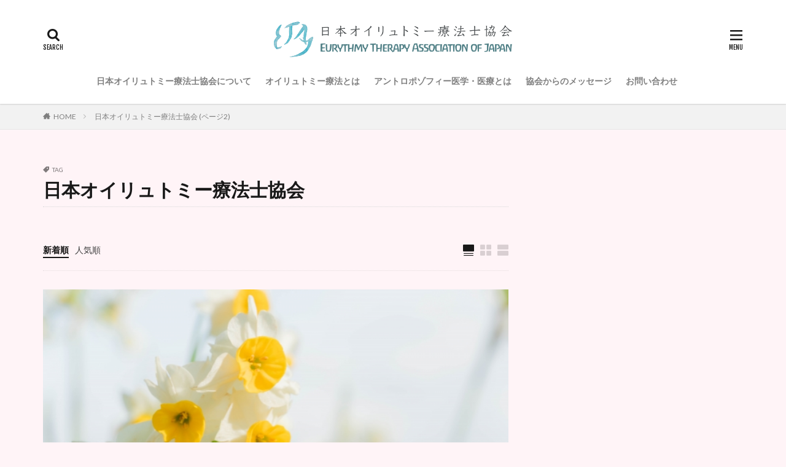

--- FILE ---
content_type: text/html; charset=UTF-8
request_url: https://eu-therapy.jp/tag/%E6%97%A5%E6%9C%AC%E3%82%AA%E3%82%A4%E3%83%AA%E3%83%A5%E3%83%88%E3%83%9F%E3%83%BC%E7%99%82%E6%B3%95%E5%A3%AB%E5%8D%94%E4%BC%9A/page/2/
body_size: 31366
content:
<!DOCTYPE html>

<html lang="ja" prefix="og: http://ogp.me/ns#" class="t-html 
">

<head prefix="og: http://ogp.me/ns# fb: http://ogp.me/ns/fb# article: http://ogp.me/ns/article#">
<meta charset="UTF-8">

<title>[2ページ目] 日本オイリュトミー療法士協会 | 日本オイリュトミー療法士協会</title>
<meta name='robots' content='max-image-preview:large' />
<link rel='dns-prefetch' href='//code.typesquare.com' />
<link rel='dns-prefetch' href='//www.google.com' />
<link rel='dns-prefetch' href='//maxcdn.bootstrapcdn.com' />
<meta name="description" content="[2ページ目] 日本オイリュトミー療法士協会 について 日本オイリュトミー療法士協会 オイリュトミー療法は身体の動きを通して心身のバランスを回復するセラピーです" /><style id='wp-img-auto-sizes-contain-inline-css' type='text/css'>
img:is([sizes=auto i],[sizes^="auto," i]){contain-intrinsic-size:3000px 1500px}
/*# sourceURL=wp-img-auto-sizes-contain-inline-css */
</style>
<link rel='stylesheet' id='dashicons-css' href='https://eu-therapy.jp/wp-includes/css/dashicons.min.css?ver=6.9' type='text/css' media='all' />
<link rel='stylesheet' id='thickbox-css' href='https://eu-therapy.jp/wp-includes/js/thickbox/thickbox.css?ver=6.9' type='text/css' media='all' />
<link rel='stylesheet' id='sbi_styles-css' href='https://eu-therapy.jp/wp-content/plugins/instagram-feed/css/sbi-styles.min.css?ver=6.10.0' type='text/css' media='all' />
<link rel='stylesheet' id='vkExUnit_common_style-css' href='https://eu-therapy.jp/wp-content/plugins/vk-all-in-one-expansion-unit/assets/css/vkExUnit_style.css?ver=9.113.0.1' type='text/css' media='all' />
<style id='vkExUnit_common_style-inline-css' type='text/css'>
:root {--ver_page_top_button_url:url(https://eu-therapy.jp/wp-content/plugins/vk-all-in-one-expansion-unit/assets/images/to-top-btn-icon.svg);}@font-face {font-weight: normal;font-style: normal;font-family: "vk_sns";src: url("https://eu-therapy.jp/wp-content/plugins/vk-all-in-one-expansion-unit/inc/sns/icons/fonts/vk_sns.eot?-bq20cj");src: url("https://eu-therapy.jp/wp-content/plugins/vk-all-in-one-expansion-unit/inc/sns/icons/fonts/vk_sns.eot?#iefix-bq20cj") format("embedded-opentype"),url("https://eu-therapy.jp/wp-content/plugins/vk-all-in-one-expansion-unit/inc/sns/icons/fonts/vk_sns.woff?-bq20cj") format("woff"),url("https://eu-therapy.jp/wp-content/plugins/vk-all-in-one-expansion-unit/inc/sns/icons/fonts/vk_sns.ttf?-bq20cj") format("truetype"),url("https://eu-therapy.jp/wp-content/plugins/vk-all-in-one-expansion-unit/inc/sns/icons/fonts/vk_sns.svg?-bq20cj#vk_sns") format("svg");}
.veu_promotion-alert__content--text {border: 1px solid rgba(0,0,0,0.125);padding: 0.5em 1em;border-radius: var(--vk-size-radius);margin-bottom: var(--vk-margin-block-bottom);font-size: 0.875rem;}/* Alert Content部分に段落タグを入れた場合に最後の段落の余白を0にする */.veu_promotion-alert__content--text p:last-of-type{margin-bottom:0;margin-top: 0;}
/*# sourceURL=vkExUnit_common_style-inline-css */
</style>
<link rel='stylesheet' id='wp-block-library-css' href='https://eu-therapy.jp/wp-includes/css/dist/block-library/style.min.css?ver=6.9' type='text/css' media='all' />
<style id='wp-block-library-inline-css' type='text/css'>
.vk-cols--reverse{flex-direction:row-reverse}.vk-cols--hasbtn{margin-bottom:0}.vk-cols--hasbtn>.row>.vk_gridColumn_item,.vk-cols--hasbtn>.wp-block-column{position:relative;padding-bottom:3em}.vk-cols--hasbtn>.row>.vk_gridColumn_item>.wp-block-buttons,.vk-cols--hasbtn>.row>.vk_gridColumn_item>.vk_button,.vk-cols--hasbtn>.wp-block-column>.wp-block-buttons,.vk-cols--hasbtn>.wp-block-column>.vk_button{position:absolute;bottom:0;width:100%}.vk-cols--fit.wp-block-columns{gap:0}.vk-cols--fit.wp-block-columns,.vk-cols--fit.wp-block-columns:not(.is-not-stacked-on-mobile){margin-top:0;margin-bottom:0;justify-content:space-between}.vk-cols--fit.wp-block-columns>.wp-block-column *:last-child,.vk-cols--fit.wp-block-columns:not(.is-not-stacked-on-mobile)>.wp-block-column *:last-child{margin-bottom:0}.vk-cols--fit.wp-block-columns>.wp-block-column>.wp-block-cover,.vk-cols--fit.wp-block-columns:not(.is-not-stacked-on-mobile)>.wp-block-column>.wp-block-cover{margin-top:0}.vk-cols--fit.wp-block-columns.has-background,.vk-cols--fit.wp-block-columns:not(.is-not-stacked-on-mobile).has-background{padding:0}@media(max-width: 599px){.vk-cols--fit.wp-block-columns:not(.has-background)>.wp-block-column:not(.has-background),.vk-cols--fit.wp-block-columns:not(.is-not-stacked-on-mobile):not(.has-background)>.wp-block-column:not(.has-background){padding-left:0 !important;padding-right:0 !important}}@media(min-width: 782px){.vk-cols--fit.wp-block-columns .block-editor-block-list__block.wp-block-column:not(:first-child),.vk-cols--fit.wp-block-columns>.wp-block-column:not(:first-child),.vk-cols--fit.wp-block-columns:not(.is-not-stacked-on-mobile) .block-editor-block-list__block.wp-block-column:not(:first-child),.vk-cols--fit.wp-block-columns:not(.is-not-stacked-on-mobile)>.wp-block-column:not(:first-child){margin-left:0}}@media(min-width: 600px)and (max-width: 781px){.vk-cols--fit.wp-block-columns .wp-block-column:nth-child(2n),.vk-cols--fit.wp-block-columns:not(.is-not-stacked-on-mobile) .wp-block-column:nth-child(2n){margin-left:0}.vk-cols--fit.wp-block-columns .wp-block-column:not(:only-child),.vk-cols--fit.wp-block-columns:not(.is-not-stacked-on-mobile) .wp-block-column:not(:only-child){flex-basis:50% !important}}.vk-cols--fit--gap1.wp-block-columns{gap:1px}@media(min-width: 600px)and (max-width: 781px){.vk-cols--fit--gap1.wp-block-columns .wp-block-column:not(:only-child){flex-basis:calc(50% - 1px) !important}}.vk-cols--fit.vk-cols--grid>.block-editor-block-list__block,.vk-cols--fit.vk-cols--grid>.wp-block-column,.vk-cols--fit.vk-cols--grid:not(.is-not-stacked-on-mobile)>.block-editor-block-list__block,.vk-cols--fit.vk-cols--grid:not(.is-not-stacked-on-mobile)>.wp-block-column{flex-basis:50%;box-sizing:border-box}@media(max-width: 599px){.vk-cols--fit.vk-cols--grid.vk-cols--grid--alignfull>.wp-block-column:nth-child(2)>.wp-block-cover,.vk-cols--fit.vk-cols--grid.vk-cols--grid--alignfull>.wp-block-column:nth-child(2)>.vk_outer,.vk-cols--fit.vk-cols--grid:not(.is-not-stacked-on-mobile).vk-cols--grid--alignfull>.wp-block-column:nth-child(2)>.wp-block-cover,.vk-cols--fit.vk-cols--grid:not(.is-not-stacked-on-mobile).vk-cols--grid--alignfull>.wp-block-column:nth-child(2)>.vk_outer{width:100vw;margin-right:calc((100% - 100vw)/2);margin-left:calc((100% - 100vw)/2)}}@media(min-width: 600px){.vk-cols--fit.vk-cols--grid.vk-cols--grid--alignfull>.wp-block-column:nth-child(2)>.wp-block-cover,.vk-cols--fit.vk-cols--grid.vk-cols--grid--alignfull>.wp-block-column:nth-child(2)>.vk_outer,.vk-cols--fit.vk-cols--grid:not(.is-not-stacked-on-mobile).vk-cols--grid--alignfull>.wp-block-column:nth-child(2)>.wp-block-cover,.vk-cols--fit.vk-cols--grid:not(.is-not-stacked-on-mobile).vk-cols--grid--alignfull>.wp-block-column:nth-child(2)>.vk_outer{margin-right:calc(100% - 50vw);width:50vw}}@media(min-width: 600px){.vk-cols--fit.vk-cols--grid.vk-cols--grid--alignfull.vk-cols--reverse>.wp-block-column,.vk-cols--fit.vk-cols--grid:not(.is-not-stacked-on-mobile).vk-cols--grid--alignfull.vk-cols--reverse>.wp-block-column{margin-left:0;margin-right:0}.vk-cols--fit.vk-cols--grid.vk-cols--grid--alignfull.vk-cols--reverse>.wp-block-column:nth-child(2)>.wp-block-cover,.vk-cols--fit.vk-cols--grid.vk-cols--grid--alignfull.vk-cols--reverse>.wp-block-column:nth-child(2)>.vk_outer,.vk-cols--fit.vk-cols--grid:not(.is-not-stacked-on-mobile).vk-cols--grid--alignfull.vk-cols--reverse>.wp-block-column:nth-child(2)>.wp-block-cover,.vk-cols--fit.vk-cols--grid:not(.is-not-stacked-on-mobile).vk-cols--grid--alignfull.vk-cols--reverse>.wp-block-column:nth-child(2)>.vk_outer{margin-left:calc(100% - 50vw)}}.vk-cols--menu h2,.vk-cols--menu h3,.vk-cols--menu h4,.vk-cols--menu h5{margin-bottom:.2em;text-shadow:#000 0 0 10px}.vk-cols--menu h2:first-child,.vk-cols--menu h3:first-child,.vk-cols--menu h4:first-child,.vk-cols--menu h5:first-child{margin-top:0}.vk-cols--menu p{margin-bottom:1rem;text-shadow:#000 0 0 10px}.vk-cols--menu .wp-block-cover__inner-container:last-child{margin-bottom:0}.vk-cols--fitbnrs .wp-block-column .wp-block-cover:hover img{filter:unset}.vk-cols--fitbnrs .wp-block-column .wp-block-cover:hover{background-color:unset}.vk-cols--fitbnrs .wp-block-column .wp-block-cover:hover .wp-block-cover__image-background{filter:unset !important}.vk-cols--fitbnrs .wp-block-cover .wp-block-cover__inner-container{position:absolute;height:100%;width:100%}.vk-cols--fitbnrs .vk_button{height:100%;margin:0}.vk-cols--fitbnrs .vk_button .vk_button_btn,.vk-cols--fitbnrs .vk_button .btn{height:100%;width:100%;border:none;box-shadow:none;background-color:unset !important;transition:unset}.vk-cols--fitbnrs .vk_button .vk_button_btn:hover,.vk-cols--fitbnrs .vk_button .btn:hover{transition:unset}.vk-cols--fitbnrs .vk_button .vk_button_btn:after,.vk-cols--fitbnrs .vk_button .btn:after{border:none}.vk-cols--fitbnrs .vk_button .vk_button_link_txt{width:100%;position:absolute;top:50%;left:50%;transform:translateY(-50%) translateX(-50%);font-size:2rem;text-shadow:#000 0 0 10px}.vk-cols--fitbnrs .vk_button .vk_button_link_subCaption{width:100%;position:absolute;top:calc(50% + 2.2em);left:50%;transform:translateY(-50%) translateX(-50%);text-shadow:#000 0 0 10px}@media(min-width: 992px){.vk-cols--media.wp-block-columns{gap:3rem}}.vk-fit-map figure{margin-bottom:0}.vk-fit-map iframe{position:relative;margin-bottom:0;display:block;max-height:400px;width:100vw}.vk-fit-map:is(.alignfull,.alignwide) div{max-width:100%}.vk-table--th--width25 :where(tr>*:first-child){width:25%}.vk-table--th--width30 :where(tr>*:first-child){width:30%}.vk-table--th--width35 :where(tr>*:first-child){width:35%}.vk-table--th--width40 :where(tr>*:first-child){width:40%}.vk-table--th--bg-bright :where(tr>*:first-child){background-color:var(--wp--preset--color--bg-secondary, rgba(0, 0, 0, 0.05))}@media(max-width: 599px){.vk-table--mobile-block :is(th,td){width:100%;display:block}.vk-table--mobile-block.wp-block-table table :is(th,td){border-top:none}}.vk-table--width--th25 :where(tr>*:first-child){width:25%}.vk-table--width--th30 :where(tr>*:first-child){width:30%}.vk-table--width--th35 :where(tr>*:first-child){width:35%}.vk-table--width--th40 :where(tr>*:first-child){width:40%}.no-margin{margin:0}@media(max-width: 599px){.wp-block-image.vk-aligncenter--mobile>.alignright{float:none;margin-left:auto;margin-right:auto}.vk-no-padding-horizontal--mobile{padding-left:0 !important;padding-right:0 !important}}
/* VK Color Palettes */

/*# sourceURL=wp-block-library-inline-css */
</style><style id='wp-block-categories-inline-css' type='text/css'>
.wp-block-categories{box-sizing:border-box}.wp-block-categories.alignleft{margin-right:2em}.wp-block-categories.alignright{margin-left:2em}.wp-block-categories.wp-block-categories-dropdown.aligncenter{text-align:center}.wp-block-categories .wp-block-categories__label{display:block;width:100%}
/*# sourceURL=https://eu-therapy.jp/wp-includes/blocks/categories/style.min.css */
</style>
<style id='wp-block-heading-inline-css' type='text/css'>
h1:where(.wp-block-heading).has-background,h2:where(.wp-block-heading).has-background,h3:where(.wp-block-heading).has-background,h4:where(.wp-block-heading).has-background,h5:where(.wp-block-heading).has-background,h6:where(.wp-block-heading).has-background{padding:1.25em 2.375em}h1.has-text-align-left[style*=writing-mode]:where([style*=vertical-lr]),h1.has-text-align-right[style*=writing-mode]:where([style*=vertical-rl]),h2.has-text-align-left[style*=writing-mode]:where([style*=vertical-lr]),h2.has-text-align-right[style*=writing-mode]:where([style*=vertical-rl]),h3.has-text-align-left[style*=writing-mode]:where([style*=vertical-lr]),h3.has-text-align-right[style*=writing-mode]:where([style*=vertical-rl]),h4.has-text-align-left[style*=writing-mode]:where([style*=vertical-lr]),h4.has-text-align-right[style*=writing-mode]:where([style*=vertical-rl]),h5.has-text-align-left[style*=writing-mode]:where([style*=vertical-lr]),h5.has-text-align-right[style*=writing-mode]:where([style*=vertical-rl]),h6.has-text-align-left[style*=writing-mode]:where([style*=vertical-lr]),h6.has-text-align-right[style*=writing-mode]:where([style*=vertical-rl]){rotate:180deg}
/*# sourceURL=https://eu-therapy.jp/wp-includes/blocks/heading/style.min.css */
</style>
<style id='wp-block-search-inline-css' type='text/css'>
.wp-block-search__button{margin-left:10px;word-break:normal}.wp-block-search__button.has-icon{line-height:0}.wp-block-search__button svg{height:1.25em;min-height:24px;min-width:24px;width:1.25em;fill:currentColor;vertical-align:text-bottom}:where(.wp-block-search__button){border:1px solid #ccc;padding:6px 10px}.wp-block-search__inside-wrapper{display:flex;flex:auto;flex-wrap:nowrap;max-width:100%}.wp-block-search__label{width:100%}.wp-block-search.wp-block-search__button-only .wp-block-search__button{box-sizing:border-box;display:flex;flex-shrink:0;justify-content:center;margin-left:0;max-width:100%}.wp-block-search.wp-block-search__button-only .wp-block-search__inside-wrapper{min-width:0!important;transition-property:width}.wp-block-search.wp-block-search__button-only .wp-block-search__input{flex-basis:100%;transition-duration:.3s}.wp-block-search.wp-block-search__button-only.wp-block-search__searchfield-hidden,.wp-block-search.wp-block-search__button-only.wp-block-search__searchfield-hidden .wp-block-search__inside-wrapper{overflow:hidden}.wp-block-search.wp-block-search__button-only.wp-block-search__searchfield-hidden .wp-block-search__input{border-left-width:0!important;border-right-width:0!important;flex-basis:0;flex-grow:0;margin:0;min-width:0!important;padding-left:0!important;padding-right:0!important;width:0!important}:where(.wp-block-search__input){appearance:none;border:1px solid #949494;flex-grow:1;font-family:inherit;font-size:inherit;font-style:inherit;font-weight:inherit;letter-spacing:inherit;line-height:inherit;margin-left:0;margin-right:0;min-width:3rem;padding:8px;text-decoration:unset!important;text-transform:inherit}:where(.wp-block-search__button-inside .wp-block-search__inside-wrapper){background-color:#fff;border:1px solid #949494;box-sizing:border-box;padding:4px}:where(.wp-block-search__button-inside .wp-block-search__inside-wrapper) .wp-block-search__input{border:none;border-radius:0;padding:0 4px}:where(.wp-block-search__button-inside .wp-block-search__inside-wrapper) .wp-block-search__input:focus{outline:none}:where(.wp-block-search__button-inside .wp-block-search__inside-wrapper) :where(.wp-block-search__button){padding:4px 8px}.wp-block-search.aligncenter .wp-block-search__inside-wrapper{margin:auto}.wp-block[data-align=right] .wp-block-search.wp-block-search__button-only .wp-block-search__inside-wrapper{float:right}
/*# sourceURL=https://eu-therapy.jp/wp-includes/blocks/search/style.min.css */
</style>
<style id='wp-block-group-inline-css' type='text/css'>
.wp-block-group{box-sizing:border-box}:where(.wp-block-group.wp-block-group-is-layout-constrained){position:relative}
/*# sourceURL=https://eu-therapy.jp/wp-includes/blocks/group/style.min.css */
</style>
<style id='wp-block-paragraph-inline-css' type='text/css'>
.is-small-text{font-size:.875em}.is-regular-text{font-size:1em}.is-large-text{font-size:2.25em}.is-larger-text{font-size:3em}.has-drop-cap:not(:focus):first-letter{float:left;font-size:8.4em;font-style:normal;font-weight:100;line-height:.68;margin:.05em .1em 0 0;text-transform:uppercase}body.rtl .has-drop-cap:not(:focus):first-letter{float:none;margin-left:.1em}p.has-drop-cap.has-background{overflow:hidden}:root :where(p.has-background){padding:1.25em 2.375em}:where(p.has-text-color:not(.has-link-color)) a{color:inherit}p.has-text-align-left[style*="writing-mode:vertical-lr"],p.has-text-align-right[style*="writing-mode:vertical-rl"]{rotate:180deg}
/*# sourceURL=https://eu-therapy.jp/wp-includes/blocks/paragraph/style.min.css */
</style>
<style id='global-styles-inline-css' type='text/css'>
:root{--wp--preset--aspect-ratio--square: 1;--wp--preset--aspect-ratio--4-3: 4/3;--wp--preset--aspect-ratio--3-4: 3/4;--wp--preset--aspect-ratio--3-2: 3/2;--wp--preset--aspect-ratio--2-3: 2/3;--wp--preset--aspect-ratio--16-9: 16/9;--wp--preset--aspect-ratio--9-16: 9/16;--wp--preset--color--black: #000000;--wp--preset--color--cyan-bluish-gray: #abb8c3;--wp--preset--color--white: #ffffff;--wp--preset--color--pale-pink: #f78da7;--wp--preset--color--vivid-red: #cf2e2e;--wp--preset--color--luminous-vivid-orange: #ff6900;--wp--preset--color--luminous-vivid-amber: #fcb900;--wp--preset--color--light-green-cyan: #7bdcb5;--wp--preset--color--vivid-green-cyan: #00d084;--wp--preset--color--pale-cyan-blue: #8ed1fc;--wp--preset--color--vivid-cyan-blue: #0693e3;--wp--preset--color--vivid-purple: #9b51e0;--wp--preset--gradient--vivid-cyan-blue-to-vivid-purple: linear-gradient(135deg,rgb(6,147,227) 0%,rgb(155,81,224) 100%);--wp--preset--gradient--light-green-cyan-to-vivid-green-cyan: linear-gradient(135deg,rgb(122,220,180) 0%,rgb(0,208,130) 100%);--wp--preset--gradient--luminous-vivid-amber-to-luminous-vivid-orange: linear-gradient(135deg,rgb(252,185,0) 0%,rgb(255,105,0) 100%);--wp--preset--gradient--luminous-vivid-orange-to-vivid-red: linear-gradient(135deg,rgb(255,105,0) 0%,rgb(207,46,46) 100%);--wp--preset--gradient--very-light-gray-to-cyan-bluish-gray: linear-gradient(135deg,rgb(238,238,238) 0%,rgb(169,184,195) 100%);--wp--preset--gradient--cool-to-warm-spectrum: linear-gradient(135deg,rgb(74,234,220) 0%,rgb(151,120,209) 20%,rgb(207,42,186) 40%,rgb(238,44,130) 60%,rgb(251,105,98) 80%,rgb(254,248,76) 100%);--wp--preset--gradient--blush-light-purple: linear-gradient(135deg,rgb(255,206,236) 0%,rgb(152,150,240) 100%);--wp--preset--gradient--blush-bordeaux: linear-gradient(135deg,rgb(254,205,165) 0%,rgb(254,45,45) 50%,rgb(107,0,62) 100%);--wp--preset--gradient--luminous-dusk: linear-gradient(135deg,rgb(255,203,112) 0%,rgb(199,81,192) 50%,rgb(65,88,208) 100%);--wp--preset--gradient--pale-ocean: linear-gradient(135deg,rgb(255,245,203) 0%,rgb(182,227,212) 50%,rgb(51,167,181) 100%);--wp--preset--gradient--electric-grass: linear-gradient(135deg,rgb(202,248,128) 0%,rgb(113,206,126) 100%);--wp--preset--gradient--midnight: linear-gradient(135deg,rgb(2,3,129) 0%,rgb(40,116,252) 100%);--wp--preset--font-size--small: 13px;--wp--preset--font-size--medium: 20px;--wp--preset--font-size--large: 36px;--wp--preset--font-size--x-large: 42px;--wp--preset--spacing--20: 0.44rem;--wp--preset--spacing--30: 0.67rem;--wp--preset--spacing--40: 1rem;--wp--preset--spacing--50: 1.5rem;--wp--preset--spacing--60: 2.25rem;--wp--preset--spacing--70: 3.38rem;--wp--preset--spacing--80: 5.06rem;--wp--preset--shadow--natural: 6px 6px 9px rgba(0, 0, 0, 0.2);--wp--preset--shadow--deep: 12px 12px 50px rgba(0, 0, 0, 0.4);--wp--preset--shadow--sharp: 6px 6px 0px rgba(0, 0, 0, 0.2);--wp--preset--shadow--outlined: 6px 6px 0px -3px rgb(255, 255, 255), 6px 6px rgb(0, 0, 0);--wp--preset--shadow--crisp: 6px 6px 0px rgb(0, 0, 0);}:where(.is-layout-flex){gap: 0.5em;}:where(.is-layout-grid){gap: 0.5em;}body .is-layout-flex{display: flex;}.is-layout-flex{flex-wrap: wrap;align-items: center;}.is-layout-flex > :is(*, div){margin: 0;}body .is-layout-grid{display: grid;}.is-layout-grid > :is(*, div){margin: 0;}:where(.wp-block-columns.is-layout-flex){gap: 2em;}:where(.wp-block-columns.is-layout-grid){gap: 2em;}:where(.wp-block-post-template.is-layout-flex){gap: 1.25em;}:where(.wp-block-post-template.is-layout-grid){gap: 1.25em;}.has-black-color{color: var(--wp--preset--color--black) !important;}.has-cyan-bluish-gray-color{color: var(--wp--preset--color--cyan-bluish-gray) !important;}.has-white-color{color: var(--wp--preset--color--white) !important;}.has-pale-pink-color{color: var(--wp--preset--color--pale-pink) !important;}.has-vivid-red-color{color: var(--wp--preset--color--vivid-red) !important;}.has-luminous-vivid-orange-color{color: var(--wp--preset--color--luminous-vivid-orange) !important;}.has-luminous-vivid-amber-color{color: var(--wp--preset--color--luminous-vivid-amber) !important;}.has-light-green-cyan-color{color: var(--wp--preset--color--light-green-cyan) !important;}.has-vivid-green-cyan-color{color: var(--wp--preset--color--vivid-green-cyan) !important;}.has-pale-cyan-blue-color{color: var(--wp--preset--color--pale-cyan-blue) !important;}.has-vivid-cyan-blue-color{color: var(--wp--preset--color--vivid-cyan-blue) !important;}.has-vivid-purple-color{color: var(--wp--preset--color--vivid-purple) !important;}.has-black-background-color{background-color: var(--wp--preset--color--black) !important;}.has-cyan-bluish-gray-background-color{background-color: var(--wp--preset--color--cyan-bluish-gray) !important;}.has-white-background-color{background-color: var(--wp--preset--color--white) !important;}.has-pale-pink-background-color{background-color: var(--wp--preset--color--pale-pink) !important;}.has-vivid-red-background-color{background-color: var(--wp--preset--color--vivid-red) !important;}.has-luminous-vivid-orange-background-color{background-color: var(--wp--preset--color--luminous-vivid-orange) !important;}.has-luminous-vivid-amber-background-color{background-color: var(--wp--preset--color--luminous-vivid-amber) !important;}.has-light-green-cyan-background-color{background-color: var(--wp--preset--color--light-green-cyan) !important;}.has-vivid-green-cyan-background-color{background-color: var(--wp--preset--color--vivid-green-cyan) !important;}.has-pale-cyan-blue-background-color{background-color: var(--wp--preset--color--pale-cyan-blue) !important;}.has-vivid-cyan-blue-background-color{background-color: var(--wp--preset--color--vivid-cyan-blue) !important;}.has-vivid-purple-background-color{background-color: var(--wp--preset--color--vivid-purple) !important;}.has-black-border-color{border-color: var(--wp--preset--color--black) !important;}.has-cyan-bluish-gray-border-color{border-color: var(--wp--preset--color--cyan-bluish-gray) !important;}.has-white-border-color{border-color: var(--wp--preset--color--white) !important;}.has-pale-pink-border-color{border-color: var(--wp--preset--color--pale-pink) !important;}.has-vivid-red-border-color{border-color: var(--wp--preset--color--vivid-red) !important;}.has-luminous-vivid-orange-border-color{border-color: var(--wp--preset--color--luminous-vivid-orange) !important;}.has-luminous-vivid-amber-border-color{border-color: var(--wp--preset--color--luminous-vivid-amber) !important;}.has-light-green-cyan-border-color{border-color: var(--wp--preset--color--light-green-cyan) !important;}.has-vivid-green-cyan-border-color{border-color: var(--wp--preset--color--vivid-green-cyan) !important;}.has-pale-cyan-blue-border-color{border-color: var(--wp--preset--color--pale-cyan-blue) !important;}.has-vivid-cyan-blue-border-color{border-color: var(--wp--preset--color--vivid-cyan-blue) !important;}.has-vivid-purple-border-color{border-color: var(--wp--preset--color--vivid-purple) !important;}.has-vivid-cyan-blue-to-vivid-purple-gradient-background{background: var(--wp--preset--gradient--vivid-cyan-blue-to-vivid-purple) !important;}.has-light-green-cyan-to-vivid-green-cyan-gradient-background{background: var(--wp--preset--gradient--light-green-cyan-to-vivid-green-cyan) !important;}.has-luminous-vivid-amber-to-luminous-vivid-orange-gradient-background{background: var(--wp--preset--gradient--luminous-vivid-amber-to-luminous-vivid-orange) !important;}.has-luminous-vivid-orange-to-vivid-red-gradient-background{background: var(--wp--preset--gradient--luminous-vivid-orange-to-vivid-red) !important;}.has-very-light-gray-to-cyan-bluish-gray-gradient-background{background: var(--wp--preset--gradient--very-light-gray-to-cyan-bluish-gray) !important;}.has-cool-to-warm-spectrum-gradient-background{background: var(--wp--preset--gradient--cool-to-warm-spectrum) !important;}.has-blush-light-purple-gradient-background{background: var(--wp--preset--gradient--blush-light-purple) !important;}.has-blush-bordeaux-gradient-background{background: var(--wp--preset--gradient--blush-bordeaux) !important;}.has-luminous-dusk-gradient-background{background: var(--wp--preset--gradient--luminous-dusk) !important;}.has-pale-ocean-gradient-background{background: var(--wp--preset--gradient--pale-ocean) !important;}.has-electric-grass-gradient-background{background: var(--wp--preset--gradient--electric-grass) !important;}.has-midnight-gradient-background{background: var(--wp--preset--gradient--midnight) !important;}.has-small-font-size{font-size: var(--wp--preset--font-size--small) !important;}.has-medium-font-size{font-size: var(--wp--preset--font-size--medium) !important;}.has-large-font-size{font-size: var(--wp--preset--font-size--large) !important;}.has-x-large-font-size{font-size: var(--wp--preset--font-size--x-large) !important;}
/*# sourceURL=global-styles-inline-css */
</style>

<style id='classic-theme-styles-inline-css' type='text/css'>
/*! This file is auto-generated */
.wp-block-button__link{color:#fff;background-color:#32373c;border-radius:9999px;box-shadow:none;text-decoration:none;padding:calc(.667em + 2px) calc(1.333em + 2px);font-size:1.125em}.wp-block-file__button{background:#32373c;color:#fff;text-decoration:none}
/*# sourceURL=/wp-includes/css/classic-themes.min.css */
</style>
<link rel='stylesheet' id='vk-components-style-css' href='https://eu-therapy.jp/wp-content/plugins/vk-blocks/vendor/vektor-inc/vk-component/src//assets/css/vk-components.css?ver=1.6.5' type='text/css' media='all' />
<link rel='stylesheet' id='contact-form-7-css' href='https://eu-therapy.jp/wp-content/plugins/contact-form-7/includes/css/styles.css?ver=6.1.4' type='text/css' media='all' />
<link rel='stylesheet' id='cff-css' href='https://eu-therapy.jp/wp-content/plugins/custom-facebook-feed/assets/css/cff-style.min.css?ver=4.3.4' type='text/css' media='all' />
<link rel='stylesheet' id='sb-font-awesome-css' href='https://maxcdn.bootstrapcdn.com/font-awesome/4.7.0/css/font-awesome.min.css?ver=6.9' type='text/css' media='all' />
<link rel='stylesheet' id='vk-swiper-style-css' href='https://eu-therapy.jp/wp-content/plugins/vk-blocks/vendor/vektor-inc/vk-swiper/src/assets/css/swiper-bundle.min.css?ver=11.0.2' type='text/css' media='all' />
<link rel='stylesheet' id='vkblocks-bootstrap-css' href='https://eu-therapy.jp/wp-content/plugins/vk-blocks/build/bootstrap_vk_using.css?ver=4.3.1' type='text/css' media='all' />
<link rel='stylesheet' id='veu-cta-css' href='https://eu-therapy.jp/wp-content/plugins/vk-all-in-one-expansion-unit/inc/call-to-action/package/assets/css/style.css?ver=9.113.0.1' type='text/css' media='all' />
<link rel='stylesheet' id='vk-blocks-build-css-css' href='https://eu-therapy.jp/wp-content/plugins/vk-blocks/build/block-build.css?ver=1.115.2.1' type='text/css' media='all' />
<style id='vk-blocks-build-css-inline-css' type='text/css'>
:root { --vk-size-text: 16px; /* --vk-color-primary is deprecated. */ --vk-color-primary:#337ab7; }

	:root {
		--vk_image-mask-circle: url(https://eu-therapy.jp/wp-content/plugins/vk-blocks/inc/vk-blocks/images/circle.svg);
		--vk_image-mask-wave01: url(https://eu-therapy.jp/wp-content/plugins/vk-blocks/inc/vk-blocks/images/wave01.svg);
		--vk_image-mask-wave02: url(https://eu-therapy.jp/wp-content/plugins/vk-blocks/inc/vk-blocks/images/wave02.svg);
		--vk_image-mask-wave03: url(https://eu-therapy.jp/wp-content/plugins/vk-blocks/inc/vk-blocks/images/wave03.svg);
		--vk_image-mask-wave04: url(https://eu-therapy.jp/wp-content/plugins/vk-blocks/inc/vk-blocks/images/wave04.svg);
	}
	

	:root {

		--vk-balloon-border-width:1px;

		--vk-balloon-speech-offset:-12px;
	}
	

	:root {
		--vk_flow-arrow: url(https://eu-therapy.jp/wp-content/plugins/vk-blocks/inc/vk-blocks/images/arrow_bottom.svg);
	}
	
/*# sourceURL=vk-blocks-build-css-inline-css */
</style>
<link rel='stylesheet' id='vk-font-awesome-css' href='https://eu-therapy.jp/wp-content/plugins/vk-blocks/vendor/vektor-inc/font-awesome-versions/src/font-awesome/css/all.min.css?ver=7.1.0' type='text/css' media='all' />
<script type="text/javascript" src="https://eu-therapy.jp/wp-includes/js/jquery/jquery.min.js?ver=3.7.1" id="jquery-core-js"></script>
<script type="text/javascript" src="https://eu-therapy.jp/wp-includes/js/jquery/jquery-migrate.min.js?ver=3.4.1" id="jquery-migrate-js"></script>
<script type="text/javascript" src="//code.typesquare.com/static/ZDbTe4IzCko%253D/ts307f.js?fadein=0&amp;ver=2.0.4" id="typesquare_std-js"></script>
<link rel="https://api.w.org/" href="https://eu-therapy.jp/wp-json/" /><link rel="alternate" title="JSON" type="application/json" href="https://eu-therapy.jp/wp-json/wp/v2/tags/4" /><link rel="stylesheet" href="https://eu-therapy.jp/wp-content/themes/the-thor/css/icon.min.css">
<link rel="stylesheet" href="https://fonts.googleapis.com/css?family=Lato:100,300,400,700,900">
<link rel="stylesheet" href="https://fonts.googleapis.com/css?family=Fjalla+One">
<link rel="stylesheet" href="https://fonts.googleapis.com/css?family=Noto+Sans+JP:100,200,300,400,500,600,700,800,900">
<link rel="stylesheet" href="https://eu-therapy.jp/wp-content/themes/the-thor/style.min.css">
<link rel="stylesheet" href="https://eu-therapy.jp/wp-content/themes/the-thor-child/style-user.css?1634903462">
<link rel="prev" href="https://eu-therapy.jp/tag/%E6%97%A5%E6%9C%AC%E3%82%AA%E3%82%A4%E3%83%AA%E3%83%A5%E3%83%88%E3%83%9F%E3%83%BC%E7%99%82%E6%B3%95%E5%A3%AB%E5%8D%94%E4%BC%9A/" />
<link rel="next" href="https://eu-therapy.jp/tag/%E6%97%A5%E6%9C%AC%E3%82%AA%E3%82%A4%E3%83%AA%E3%83%A5%E3%83%88%E3%83%9F%E3%83%BC%E7%99%82%E6%B3%95%E5%A3%AB%E5%8D%94%E4%BC%9A/page/3/" />
<script src="https://ajax.googleapis.com/ajax/libs/jquery/1.12.4/jquery.min.js"></script>
<meta http-equiv="X-UA-Compatible" content="IE=edge">
<meta name="viewport" content="width=device-width, initial-scale=1, viewport-fit=cover"/>
<style>
.widget.widget_nav_menu ul.menu{border-color: rgba(247,153,189,0.15);}.widget.widget_nav_menu ul.menu li{border-color: rgba(247,153,189,0.75);}.widget.widget_nav_menu ul.menu .sub-menu li{border-color: rgba(247,153,189,0.15);}.widget.widget_nav_menu ul.menu .sub-menu li .sub-menu li:first-child{border-color: rgba(247,153,189,0.15);}.widget.widget_nav_menu ul.menu li a:hover{background-color: rgba(247,153,189,0.75);}.widget.widget_nav_menu ul.menu .current-menu-item > a{background-color: rgba(247,153,189,0.75);}.widget.widget_nav_menu ul.menu li .sub-menu li a:before {color:#f799bd;}.widget.widget_nav_menu ul.menu li a{background-color:#f799bd;}.widget.widget_nav_menu ul.menu .sub-menu a:hover{color:#f799bd;}.widget.widget_nav_menu ul.menu .sub-menu .current-menu-item a{color:#f799bd;}.widget.widget_categories ul{border-color: rgba(247,153,189,0.15);}.widget.widget_categories ul li{border-color: rgba(247,153,189,0.75);}.widget.widget_categories ul .children li{border-color: rgba(247,153,189,0.15);}.widget.widget_categories ul .children li .children li:first-child{border-color: rgba(247,153,189,0.15);}.widget.widget_categories ul li a:hover{background-color: rgba(247,153,189,0.75);}.widget.widget_categories ul .current-menu-item > a{background-color: rgba(247,153,189,0.75);}.widget.widget_categories ul li .children li a:before {color:#f799bd;}.widget.widget_categories ul li a{background-color:#f799bd;}.widget.widget_categories ul .children a:hover{color:#f799bd;}.widget.widget_categories ul .children .current-menu-item a{color:#f799bd;}.widgetSearch__input:hover{border-color:#f799bd;}.widgetCatTitle{background-color:#f799bd;}.widgetCatTitle__inner{background-color:#f799bd;}.widgetSearch__submit:hover{background-color:#f799bd;}.widgetProfile__sns{background-color:#f799bd;}.widget.widget_calendar .calendar_wrap tbody a:hover{background-color:#f799bd;}.widget ul li a:hover{color:#f799bd;}.widget.widget_rss .rsswidget:hover{color:#f799bd;}.widget.widget_tag_cloud a:hover{background-color:#f799bd;}.widget select:hover{border-color:#f799bd;}.widgetSearch__checkLabel:hover:after{border-color:#f799bd;}.widgetSearch__check:checked .widgetSearch__checkLabel:before, .widgetSearch__check:checked + .widgetSearch__checkLabel:before{border-color:#f799bd;}.widgetTab__item.current{border-top-color:#f799bd;}.widgetTab__item:hover{border-top-color:#f799bd;}.searchHead__title{background-color:#f799bd;}.searchHead__submit:hover{color:#f799bd;}.menuBtn__close:hover{color:#f799bd;}.menuBtn__link:hover{color:#f799bd;}@media only screen and (min-width: 992px){.menuBtn__link {background-color:#f799bd;}}.t-headerCenter .menuBtn__link:hover{color:#f799bd;}.searchBtn__close:hover{color:#f799bd;}.searchBtn__link:hover{color:#f799bd;}.breadcrumb__item a:hover{color:#f799bd;}.pager__item{color:#f799bd;}.pager__item:hover, .pager__item-current{background-color:#f799bd; color:#fff;}.page-numbers{color:#f799bd;}.page-numbers:hover, .page-numbers.current{background-color:#f799bd; color:#fff;}.pagePager__item{color:#f799bd;}.pagePager__item:hover, .pagePager__item-current{background-color:#f799bd; color:#fff;}.heading a:hover{color:#f799bd;}.eyecatch__cat{background-color:#f799bd;}.the__category{background-color:#f799bd;}.dateList__item a:hover{color:#f799bd;}.controllerFooter__item:last-child{background-color:#f799bd;}.controllerFooter__close{background-color:#f799bd;}.bottomFooter__topBtn{background-color:#f799bd;}.mask-color{background-color:#f799bd;}.mask-colorgray{background-color:#f799bd;}.pickup3__item{background-color:#f799bd;}.categoryBox__title{color:#f799bd;}.comments__list .comment-meta{background-color:#f799bd;}.comment-respond .submit{background-color:#f799bd;}.prevNext__pop{background-color:#f799bd;}.swiper-pagination-bullet-active{background-color:#f799bd;}.swiper-slider .swiper-button-next, .swiper-slider .swiper-container-rtl .swiper-button-prev, .swiper-slider .swiper-button-prev, .swiper-slider .swiper-container-rtl .swiper-button-next	{background-color:#f799bd;}body{background:#fff4f7;}.snsFooter{background-color:#f799bd}.widget-main .heading.heading-widget{background-color:#f799bd}.widget-main .heading.heading-widgetsimple{background-color:#f799bd}.widget-main .heading.heading-widgetsimplewide{background-color:#f799bd}.widget-main .heading.heading-widgetwide{background-color:#f799bd}.widget-main .heading.heading-widgetbottom:before{border-color:#f799bd}.widget-main .heading.heading-widgetborder{border-color:#f799bd}.widget-main .heading.heading-widgetborder::before,.widget-main .heading.heading-widgetborder::after{background-color:#f799bd}.widget-side .heading.heading-widget{background-color:#f799bd}.widget-side .heading.heading-widgetsimple{background-color:#f799bd}.widget-side .heading.heading-widgetsimplewide{background-color:#f799bd}.widget-side .heading.heading-widgetwide{background-color:#f799bd}.widget-side .heading.heading-widgetbottom:before{border-color:#f799bd}.widget-side .heading.heading-widgetborder{border-color:#f799bd}.widget-side .heading.heading-widgetborder::before,.widget-side .heading.heading-widgetborder::after{background-color:#f799bd}.widget-foot .heading.heading-widget{background-color:#f799bd}.widget-foot .heading.heading-widgetsimple{background-color:#f799bd}.widget-foot .heading.heading-widgetsimplewide{background-color:#f799bd}.widget-foot .heading.heading-widgetwide{background-color:#f799bd}.widget-foot .heading.heading-widgetbottom:before{border-color:#f799bd}.widget-foot .heading.heading-widgetborder{border-color:#f799bd}.widget-foot .heading.heading-widgetborder::before,.widget-foot .heading.heading-widgetborder::after{background-color:#f799bd}.widget-menu .heading.heading-widget{background-color:#f799bd}.widget-menu .heading.heading-widgetsimple{background-color:#f799bd}.widget-menu .heading.heading-widgetsimplewide{background-color:#f799bd}.widget-menu .heading.heading-widgetwide{background-color:#f799bd}.widget-menu .heading.heading-widgetbottom:before{border-color:#f799bd}.widget-menu .heading.heading-widgetborder{border-color:#f799bd}.widget-menu .heading.heading-widgetborder::before,.widget-menu .heading.heading-widgetborder::after{background-color:#f799bd}.swiper-slider{height: 200px;}@media only screen and (min-width: 768px){.swiper-slider {height: 560px;}}.rankingBox__bg{background-color:#f799bd}.the__ribbon{background-color:#fc4e4e}.the__ribbon:after{border-left-color:#fc4e4e; border-right-color:#fc4e4e}.eyecatch__link.eyecatch__link-mask:hover::after {background-color: rgba(158,158,158,0.5);}.eyecatch__link.eyecatch__link-maskzoom:hover::after {background-color: rgba(158,158,158,0.5);}.eyecatch__link.eyecatch__link-maskzoomrotate:hover::after {background-color: rgba(158,158,158,0.5);}.eyecatch__link.eyecatch__link-mask:hover::after{content: "READ MORE";}.eyecatch__link.eyecatch__link-maskzoom:hover::after{content: "READ MORE";}.eyecatch__link.eyecatch__link-maskzoomrotate:hover::after{content: "READ MORE";}.content .afTagBox__btnDetail{background-color:#f799bd;}.widget .widgetAfTag__btnDetail{background-color:#f799bd;}.content .afTagBox__btnAf{background-color:#f799bd;}.widget .widgetAfTag__btnAf{background-color:#f799bd;}.content a{color:#ea3a8f;}.phrase a{color:#ea3a8f;}.content .sitemap li a:hover{color:#ea3a8f;}.content h2 a:hover,.content h3 a:hover,.content h4 a:hover,.content h5 a:hover{color:#ea3a8f;}.content ul.menu li a:hover{color:#ea3a8f;}.content .es-LiconBox:before{background-color:#a83f3f;}.content .es-LiconCircle:before{background-color:#a83f3f;}.content .es-BTiconBox:before{background-color:#a83f3f;}.content .es-BTiconCircle:before{background-color:#a83f3f;}.content .es-BiconObi{border-color:#a83f3f;}.content .es-BiconCorner:before{background-color:#a83f3f;}.content .es-BiconCircle:before{background-color:#a83f3f;}.content .es-BmarkHatena::before{background-color:#005293;}.content .es-BmarkExcl::before{background-color:#b60105;}.content .es-BmarkQ::before{background-color:#005293;}.content .es-BmarkQ::after{border-top-color:#005293;}.content .es-BmarkA::before{color:#b60105;}.content .es-BsubTradi::before{color:#ffffff;background-color:#b60105;border-color:#b60105;}.btn__link-primary{color:#ffffff; background-color:#3f3f3f;}.content .btn__link-primary{color:#ffffff; background-color:#3f3f3f;}.searchBtn__contentInner .btn__link-search{color:#ffffff; background-color:#3f3f3f;}.btn__link-secondary{color:#ffffff; background-color:#3f3f3f;}.content .btn__link-secondary{color:#ffffff; background-color:#3f3f3f;}.btn__link-search{color:#ffffff; background-color:#3f3f3f;}.btn__link-normal{color:#3f3f3f;}.content .btn__link-normal{color:#3f3f3f;}.btn__link-normal:hover{background-color:#3f3f3f;}.content .btn__link-normal:hover{background-color:#3f3f3f;}.comments__list .comment-reply-link{color:#3f3f3f;}.comments__list .comment-reply-link:hover{background-color:#3f3f3f;}@media only screen and (min-width: 992px){.subNavi__link-pickup{color:#3f3f3f;}}@media only screen and (min-width: 992px){.subNavi__link-pickup:hover{background-color:#3f3f3f;}}.content h2{color:#191919}.content h3{color:#191919}.content h4{color:#191919}.content h5{color:#191919}.content ul > li::before{color:#a83f3f;}.content ul{color:#191919;}.content ol > li::before{color:#a83f3f; border-color:#a83f3f;}.content ol > li > ol > li::before{background-color:#a83f3f; border-color:#a83f3f;}.content ol > li > ol > li > ol > li::before{color:#a83f3f; border-color:#a83f3f;}.content ol{color:#191919;}.content .balloon .balloon__text{color:#191919; background-color:#f2f2f2;}.content .balloon .balloon__text-left:before{border-left-color:#f2f2f2;}.content .balloon .balloon__text-right:before{border-right-color:#f2f2f2;}.content .balloon-boder .balloon__text{color:#191919; background-color:#ffffff;  border-color:#d8d8d8;}.content .balloon-boder .balloon__text-left:before{border-left-color:#d8d8d8;}.content .balloon-boder .balloon__text-left:after{border-left-color:#ffffff;}.content .balloon-boder .balloon__text-right:before{border-right-color:#d8d8d8;}.content .balloon-boder .balloon__text-right:after{border-right-color:#ffffff;}.content blockquote{color:#191919; background-color:#f2f2f2;}.content blockquote::before{color:#d8d8d8;}.content table{color:#191919; border-top-color:#E5E5E5; border-left-color:#E5E5E5;}.content table th{background:#7f7f7f; color:#ffffff; ;border-right-color:#E5E5E5; border-bottom-color:#E5E5E5;}.content table td{background:#ffffff; ;border-right-color:#E5E5E5; border-bottom-color:#E5E5E5;}.content table tr:nth-child(odd) td{background-color:#f2f2f2;}
</style>
<style type="text/css">.grecaptcha-badge{visibility:hidden;}</style><!-- [ VK All in One Expansion Unit OGP ] -->
<meta property="og:site_name" content="日本オイリュトミー療法士協会" />
<meta property="og:url" content="https://eu-therapy.jp/support-for-2024-noto/" />
<meta property="og:title" content="タグ: 日本オイリュトミー療法士協会" />
<meta property="og:description" content="[2ページ目] 日本オイリュトミー療法士協会 について 日本オイリュトミー療法士協会 オイリュトミー療法は身体の動きを通して心身のバランスを回復するセラピーです" />
<meta property="og:type" content="article" />
<!-- [ / VK All in One Expansion Unit OGP ] -->
<link rel="icon" href="https://eu-therapy.jp/wp-content/uploads/2021/10/cropped-img_0304-32x32.jpeg" sizes="32x32" />
<link rel="icon" href="https://eu-therapy.jp/wp-content/uploads/2021/10/cropped-img_0304-192x192.jpeg" sizes="192x192" />
<link rel="apple-touch-icon" href="https://eu-therapy.jp/wp-content/uploads/2021/10/cropped-img_0304-180x180.jpeg" />
<meta name="msapplication-TileImage" content="https://eu-therapy.jp/wp-content/uploads/2021/10/cropped-img_0304-270x270.jpeg" />
		<style type="text/css" id="wp-custom-css">
			.l-footer .wider .bottomFooter{background:#ff99a8;}
.postContents p, ul, ol {
color:#4c4c4c;
}
.siteTitle__logo {
height: 220px;
}
@media screen and (max-width:768px) {
.siteTitle__logo {
height: 180px;
}
}
@media screen and (max-width:640px) {
.siteTitle__logo {
height: 100px;
}
}
@media screen and (max-width:320px) {
.siteTitle__logo {
height:80px;
}
}

		</style>
		<meta property="og:site_name" content="日本オイリュトミー療法士協会" />
<meta property="og:type" content="website" />
<meta property="og:title" content="[2ページ目] 日本オイリュトミー療法士協会 | 日本オイリュトミー療法士協会" />
<meta property="og:description" content="オイリュトミー療法は身体の動きを通して心身のバランスを回復するセラピーです" />
<meta property="og:url" content="https://eu-therapy.jp/tag/%e3%82%a2%e3%83%b3%e3%83%88%e3%83%ad%e3%83%9d%e3%82%be%e3%83%95%e3%82%a3%e3%83%bc/" />
<meta property="og:image" content="https://eu-therapy.jp/wp-content/uploads/2021/10/img-11-scaled-1.jpg" />
<meta name="twitter:card" content="summary" />
<meta property="fb:admins" content="eurythmytherapy" />

	
	<!-- Global site tag (gtag.js) - Google Analytics -->
<script async src="https://www.googletagmanager.com/gtag/js?id=G-WZK4LMQ8LP"></script>
<script>
  window.dataLayer = window.dataLayer || [];
  function gtag(){dataLayer.push(arguments);}
  gtag('js', new Date());

  gtag('config', 'G-WZK4LMQ8LP');
</script>

</head>
<body class="t-logoSp40 t-logoPc70 t-headerCenter t-footerFixed post-type-post" id="top">


  <!--l-header-->
  <header class="l-header l-header-shadow">
    <div class="container container-header">

      <!--logo-->
			<p class="siteTitle">
				<a class="siteTitle__link" href="https://eu-therapy.jp">
											<img class="siteTitle__logo" src="https://eu-therapy.jp/wp-content/uploads/2021/10/ETAJロゴ_FIX3.png" alt="日本オイリュトミー療法士協会" width="2900" height="512" >
					        </a>
      </p>      <!--/logo-->


      				<!--globalNavi-->
				<nav class="globalNavi">
					<div class="globalNavi__inner">
            <ul class="globalNavi__list"><li id="menu-item-324" class="menu-item menu-item-type-post_type menu-item-object-page menu-item-home menu-item-324"><a href="https://eu-therapy.jp/">日本オイリュトミー療法士協会について</a></li>
<li id="menu-item-325" class="menu-item menu-item-type-post_type menu-item-object-page menu-item-325"><a href="https://eu-therapy.jp/eurythmy-therapy/">オイリュトミー療法とは</a></li>
<li id="menu-item-326" class="menu-item menu-item-type-post_type menu-item-object-page menu-item-326"><a href="https://eu-therapy.jp/anthroposophic-medicine/">アントロポゾフィー医学・医療とは</a></li>
<li id="menu-item-335" class="menu-item menu-item-type-post_type menu-item-object-post menu-item-335"><a href="https://eu-therapy.jp/message-2/">協会からのメッセージ</a></li>
<li id="menu-item-462" class="menu-item menu-item-type-post_type menu-item-object-page menu-item-462"><a href="https://eu-therapy.jp/contact_2/">お問い合わせ</a></li>
</ul>					</div>
				</nav>
				<!--/globalNavi-->
			

			

            <!--searchBtn-->
			<div class="searchBtn searchBtn-right ">
        <input class="searchBtn__checkbox" id="searchBtn-checkbox" type="checkbox">
        <label class="searchBtn__link searchBtn__link-text icon-search" for="searchBtn-checkbox"></label>
        <label class="searchBtn__unshown" for="searchBtn-checkbox"></label>

        <div class="searchBtn__content">
          <div class="searchBtn__scroll">
            <label class="searchBtn__close" for="searchBtn-checkbox"><i class="icon-close"></i>CLOSE</label>
            <div class="searchBtn__contentInner">
              <aside class="widget">
  <div class="widgetSearch">
    <form method="get" action="https://eu-therapy.jp" target="_top">
  <div class="widgetSearch__contents">
    <h3 class="heading heading-tertiary">キーワード</h3>
    <input class="widgetSearch__input widgetSearch__input-max" type="text" name="s" placeholder="キーワードを入力" value="">

    
  </div>

  <div class="widgetSearch__contents">
    <h3 class="heading heading-tertiary">カテゴリー</h3>
	<select  name='cat' id='cat_6966fb1d2a038' class='widgetSearch__select'>
	<option value=''>カテゴリーを選択</option>
	<option class="level-0" value="1">Uncategorized</option>
	<option class="level-0" value="2">お知らせ</option>
	<option class="level-0" value="8">メッセージ</option>
	<option class="level-0" value="20">講座</option>
	<option class="level-0" value="36">報告</option>
	<option class="level-0" value="45">ワークショップ</option>
	<option class="level-0" value="66">講演会</option>
	<option class="level-0" value="129">ご挨拶</option>
	<option class="level-0" value="176">コラム</option>
	<option class="level-0" value="185">Vademecum</option>
</select>
  </div>

  	<div class="widgetSearch__tag">
    <h3 class="heading heading-tertiary">タグ</h3>
    <label><input class="widgetSearch__check" type="checkbox" name="tag[]" value="%e3%80%8c%e6%97%a5%e6%9c%ac%e3%82%aa%e3%82%a4%e3%83%aa%e3%83%a5%e3%83%88%e3%83%9f%e3%83%bc%e7%99%82%e6%b3%95%e5%a3%ab%e5%8d%94%e4%bc%9a" /><span class="widgetSearch__checkLabel">「日本オイリュトミー療法士協会</span></label><label><input class="widgetSearch__check" type="checkbox" name="tag[]" value="%e6%a8%aa%e6%b5%9c%e3%82%b7%e3%83%a5%e3%82%bf%e3%82%a4%e3%83%8a%e3%83%bc%e5%ad%a6%e5%9c%92" /><span class="widgetSearch__checkLabel">横浜シュタイナー学園</span></label><label><input class="widgetSearch__check" type="checkbox" name="tag[]" value="%e6%ad%af%e5%88%97%e7%9f%af%e6%ad%a3" /><span class="widgetSearch__checkLabel">歯列矯正</span></label><label><input class="widgetSearch__check" type="checkbox" name="tag[]" value="%e6%ad%af%e3%81%ae%e7%94%9f%e3%81%88%e5%a4%89%e3%82%8f%e3%82%8a" /><span class="widgetSearch__checkLabel">歯の生え変わり</span></label><label><input class="widgetSearch__check" type="checkbox" name="tag[]" value="%e6%ad%a3%e5%9b%9b%e9%9d%a2%e4%bd%93" /><span class="widgetSearch__checkLabel">正四面体</span></label><label><input class="widgetSearch__check" type="checkbox" name="tag[]" value="%e6%ad%a3%e5%85%ab%e9%9d%a2%e4%bd%93" /><span class="widgetSearch__checkLabel">正八面体</span></label><label><input class="widgetSearch__check" type="checkbox" name="tag[]" value="%e6%ad%8c%e5%94%b1%e7%99%82%e6%b3%95%e5%a3%ab" /><span class="widgetSearch__checkLabel">歌唱療法士</span></label><label><input class="widgetSearch__check" type="checkbox" name="tag[]" value="%e6%ad%8c%e5%94%b1%e7%99%82%e6%b3%95" /><span class="widgetSearch__checkLabel">歌唱療法</span></label><label><input class="widgetSearch__check" type="checkbox" name="tag[]" value="%e6%a8%aa%e6%b5%9c%e3%82%b7%e3%83%a5%e3%82%bf%e3%82%a4%e3%83%8a%e3%83%bc-%e3%81%a9%e3%82%93%e3%81%90%e3%82%8a%e3%81%ae%e3%81%8a%e3%81%86%e3%81%a1" /><span class="widgetSearch__checkLabel">横浜シュタイナー どんぐりのおうち</span></label><label><input class="widgetSearch__check" type="checkbox" name="tag[]" value="%e6%b1%9f%e5%b4%8e%e6%a1%82%e5%ad%90" /><span class="widgetSearch__checkLabel">江崎桂子</span></label><label><input class="widgetSearch__check" type="checkbox" name="tag[]" value="%e6%a3%ae%e7%ab%a0%e5%90%be%e3%81%95%e3%82%93%e8%bf%bd%e6%82%bc" /><span class="widgetSearch__checkLabel">森章吾さん追悼</span></label><label><input class="widgetSearch__check" type="checkbox" name="tag[]" value="%e6%9d%be%e8%a6%8b%e7%94%ba4%e4%b8%81%e7%9b%ae%e4%bc%9a%e9%a4%a8" /><span class="widgetSearch__checkLabel">松見町4丁目会館</span></label><label><input class="widgetSearch__check" type="checkbox" name="tag[]" value="%e6%9d%be%e6%b0%b8%e6%99%b6%e5%ad%90" /><span class="widgetSearch__checkLabel">松永晶子</span></label><label><input class="widgetSearch__check" type="checkbox" name="tag[]" value="%e6%9d%b1%e4%ba%ac%e9%83%bd%e7%ab%8b%e7%94%a3%e6%a5%ad%e8%b2%bf%e6%98%93%e3%82%bb%e3%83%b3%e3%82%bf%e3%83%bc" /><span class="widgetSearch__checkLabel">東京都立産業貿易センター</span></label><label><input class="widgetSearch__check" type="checkbox" name="tag[]" value="%e6%9c%89%e5%bf%97" /><span class="widgetSearch__checkLabel">有志</span></label><label><input class="widgetSearch__check" type="checkbox" name="tag[]" value="%e6%9b%b8%e7%b1%8d%e8%b2%a9%e5%a3%b2%e3%81%ae%e3%81%8a%e7%9f%a5%e3%82%89%e3%81%9b" /><span class="widgetSearch__checkLabel">書籍販売のお知らせ</span></label><label><input class="widgetSearch__check" type="checkbox" name="tag[]" value="%e6%af%8d%e9%9f%b3" /><span class="widgetSearch__checkLabel">母音</span></label><label><input class="widgetSearch__check" type="checkbox" name="tag[]" value="%e6%b2%b3%e7%ab%af%e5%89%87%e5%ad%90" /><span class="widgetSearch__checkLabel">河端則子</span></label><label><input class="widgetSearch__check" type="checkbox" name="tag[]" value="%e6%97%a5%e6%9c%ac%e3%82%b7%e3%83%a5%e3%82%bf%e3%82%a4%e3%83%8a%e3%83%bc%e5%ad%a6%e6%a0%a1%e5%8d%94%e4%bc%9a" /><span class="widgetSearch__checkLabel">日本シュタイナー学校協会</span></label><label><input class="widgetSearch__check" type="checkbox" name="tag[]" value="%e7%94%9f%e5%91%bd%e3%82%92%e3%81%a6%e3%82%89%e3%81%99%e5%8a%9b" /><span class="widgetSearch__checkLabel">生命をてらす力</span></label><label><input class="widgetSearch__check" type="checkbox" name="tag[]" value="%e7%99%82%e6%b3%95" /><span class="widgetSearch__checkLabel">療法</span></label><label><input class="widgetSearch__check" type="checkbox" name="tag[]" value="%e7%97%85%e6%b0%97%e3%81%ae%e3%83%97%e3%83%ad%e3%82%bb%e3%82%b9" /><span class="widgetSearch__checkLabel">病気のプロセス</span></label><label><input class="widgetSearch__check" type="checkbox" name="tag[]" value="%e7%96%b2%e5%8a%b4%e6%84%9f" /><span class="widgetSearch__checkLabel">疲労感</span></label><label><input class="widgetSearch__check" type="checkbox" name="tag[]" value="%e7%95%8f%e6%95%ac%e3%81%ae%e5%bf%b5" /><span class="widgetSearch__checkLabel">畏敬の念</span></label><label><input class="widgetSearch__check" type="checkbox" name="tag[]" value="%e7%94%b0%e5%8e%9f%e7%9c%9e%e6%a8%b9%e5%ad%90" /><span class="widgetSearch__checkLabel">田原眞樹子</span></label><label><input class="widgetSearch__check" type="checkbox" name="tag[]" value="%e7%94%9f%e5%91%bd%e5%8a%9b%e3%82%92%e5%bc%b7%e3%82%81%e3%82%8b" /><span class="widgetSearch__checkLabel">生命力を強める</span></label><label><input class="widgetSearch__check" type="checkbox" name="tag[]" value="%e7%94%9f%e5%91%bd%e3%81%ae%e5%8a%9b%e3%82%92%e5%bc%b7%e3%82%81%e3%82%8b" /><span class="widgetSearch__checkLabel">生命の力を強める</span></label><label><input class="widgetSearch__check" type="checkbox" name="tag[]" value="%e6%b2%bb%e7%99%82%e6%95%99%e8%82%b2%e5%ae%b6" /><span class="widgetSearch__checkLabel">治療教育家</span></label><label><input class="widgetSearch__check" type="checkbox" name="tag[]" value="%e7%94%9f%e3%81%8d%e3%82%8b%e5%8a%9b" /><span class="widgetSearch__checkLabel">生きる力</span></label><label><input class="widgetSearch__check" type="checkbox" name="tag[]" value="%e7%8c%bf%e8%b0%b7%e5%88%a9%e5%8a%a0" /><span class="widgetSearch__checkLabel">猿谷利加</span></label><label><input class="widgetSearch__check" type="checkbox" name="tag[]" value="%e6%b5%85%e7%94%b0%e8%b1%8a" /><span class="widgetSearch__checkLabel">浅田豊</span></label><label><input class="widgetSearch__check" type="checkbox" name="tag[]" value="%e6%b5%81%e3%82%8c%e3%81%ae%e3%83%95%e3%82%a9%e3%83%ab%e3%83%a0" /><span class="widgetSearch__checkLabel">流れのフォルム</span></label><label><input class="widgetSearch__check" type="checkbox" name="tag[]" value="%e6%b2%bb%e7%99%82%e7%9a%84%e8%8a%b8%e8%a1%93" /><span class="widgetSearch__checkLabel">治療的芸術</span></label><label><input class="widgetSearch__check" type="checkbox" name="tag[]" value="%e6%b2%bb%e7%99%82%e6%95%99%e8%82%b2%e6%96%bd%e8%a8%ad" /><span class="widgetSearch__checkLabel">治療教育施設</span></label><label><input class="widgetSearch__check" type="checkbox" name="tag[]" value="%e6%9a%ae%e3%82%89%e3%81%97%e3%81%ae%e5%ad%a6%e6%a0%a1" /><span class="widgetSearch__checkLabel">暮らしの学校</span></label><label><input class="widgetSearch__check" type="checkbox" name="tag[]" value="%e6%97%a5%e6%9c%ac%e3%82%aa%e3%82%a4%e3%83%aa%e3%83%a5%e3%83%88%e3%83%9f%e3%83%bc%e7%99%82%e6%b3%95%e5%a3%ab%e5%8d%94%e4%bc%9a" /><span class="widgetSearch__checkLabel">日本オイリュトミー療法士協会</span></label><label><input class="widgetSearch__check" type="checkbox" name="tag[]" value="%e7%99%82%e6%b3%95%e4%bd%93%e9%a8%93%e3%82%bb%e3%83%9f%e3%83%8a%e3%83%bc" /><span class="widgetSearch__checkLabel">療法体験セミナー</span></label><label><input class="widgetSearch__check" type="checkbox" name="tag[]" value="%e5%ad%90%e5%ae%89%e7%be%8e%e7%9f%a5%e5%ad%90" /><span class="widgetSearch__checkLabel">子安美知子</span></label><label><input class="widgetSearch__check" type="checkbox" name="tag[]" value="%e5%b0%82%e9%96%80%e7%9a%84%e7%96%be%e6%82%a3" /><span class="widgetSearch__checkLabel">専門的疾患</span></label><label><input class="widgetSearch__check" type="checkbox" name="tag[]" value="%e5%ae%b6%e5%ba%ad%e7%92%b0%e5%a2%83%e3%81%ae%e5%8a%a3%e5%8c%96" /><span class="widgetSearch__checkLabel">家庭環境の劣化</span></label><label><input class="widgetSearch__check" type="checkbox" name="tag[]" value="%e5%ae%89%e9%81%94%e6%99%b4%e5%b7%b1" /><span class="widgetSearch__checkLabel">安達晴己</span></label><label><input class="widgetSearch__check" type="checkbox" name="tag[]" value="%e5%ad%a6%e6%a0%a1%e3%81%a7%e3%81%ae%e3%82%aa%e3%82%a4%e3%83%aa%e3%83%a5%e3%83%88%e3%83%9f%e3%83%bc%e7%99%82%e6%b3%95" /><span class="widgetSearch__checkLabel">学校でのオイリュトミー療法</span></label><label><input class="widgetSearch__check" type="checkbox" name="tag[]" value="%e5%ad%90%e9%9f%b3%e3%81%aeb" /><span class="widgetSearch__checkLabel">子音のB</span></label><label><input class="widgetSearch__check" type="checkbox" name="tag[]" value="%e5%ad%90%e9%9f%b3" /><span class="widgetSearch__checkLabel">子音</span></label><label><input class="widgetSearch__check" type="checkbox" name="tag[]" value="%e5%ad%90%e3%81%a9%e3%82%82%e3%81%ae%e5%81%a5%e5%ba%b7%e3%81%aa%e7%99%ba%e9%81%94" /><span class="widgetSearch__checkLabel">子どもの健康な発達</span></label><label><input class="widgetSearch__check" type="checkbox" name="tag[]" value="%e5%b2%a9%e6%a9%8b%e8%a3%95%e5%ad%90" /><span class="widgetSearch__checkLabel">岩橋裕子</span></label><label><input class="widgetSearch__check" type="checkbox" name="tag[]" value="%e5%ad%90%e3%81%a9%e3%82%82%e3%81%9f%e3%81%a1%e3%81%ae%e3%81%ae%e8%87%aa%e4%bf%a1%e3%81%ab%e3%81%aa%e3%81%a3%e3%81%a6%e3%81%84%e3%81%8f" /><span class="widgetSearch__checkLabel">子どもたちのの自信になっていく</span></label><label><input class="widgetSearch__check" type="checkbox" name="tag[]" value="%e5%a4%a7%e9%98%aa%e5%ba%9c%e7%ab%8b%e7%94%b7%e5%a5%b3%e5%85%b1%e5%90%8c%e5%8f%82%e7%94%bb%e3%83%bb%e9%9d%92%e5%b0%91%e5%b9%b4%e3%82%bb%e3%83%b3%e3%82%bf%e3%83%bc" /><span class="widgetSearch__checkLabel">大阪府立男女共同参画・青少年センター</span></label><label><input class="widgetSearch__check" type="checkbox" name="tag[]" value="%e5%a4%a7%e9%98%aa" /><span class="widgetSearch__checkLabel">大阪</span></label><label><input class="widgetSearch__check" type="checkbox" name="tag[]" value="%e5%a4%a7%e5%a4%a9%e4%bd%bf%e3%83%9f%e3%82%ab%e3%82%a8%e3%83%ab%e3%81%ae%e6%99%82%e4%bb%a3" /><span class="widgetSearch__checkLabel">大天使ミカエルの時代</span></label><label><input class="widgetSearch__check" type="checkbox" name="tag[]" value="%e5%a4%9a%e6%91%a9%e5%b9%b3%e4%ba%a4%e6%b5%81%e3%82%bb%e3%83%b3%e3%82%bf%e3%83%bc" /><span class="widgetSearch__checkLabel">多摩平交流センター</span></label><label><input class="widgetSearch__check" type="checkbox" name="tag[]" value="%e5%9b%bd%e9%9a%9b%e4%bc%9a%e8%ad%b0" /><span class="widgetSearch__checkLabel">国際会議</span></label><label><input class="widgetSearch__check" type="checkbox" name="tag[]" value="%e5%b1%b1%e6%9c%ac%e7%99%be%e5%90%88%e5%ad%90" /><span class="widgetSearch__checkLabel">山本百合子</span></label><label><input class="widgetSearch__check" type="checkbox" name="tag[]" value="%e5%b9%bc%e5%85%90%e3%82%aa%e3%82%a4%e3%83%aa%e3%83%a5%e3%83%88%e3%83%9f%e3%83%bc" /><span class="widgetSearch__checkLabel">幼児オイリュトミー</span></label><label><input class="widgetSearch__check" type="checkbox" name="tag[]" value="%e6%97%a5%e6%9c%ac%e3%82%a2%e3%83%b3%e3%83%88%e3%83%ad%e3%83%9d%e3%82%be%e3%83%95%e3%82%a3%e3%83%bc%e7%9c%8b%e8%ad%b7%e5%8d%94%e4%bc%9a" /><span class="widgetSearch__checkLabel">日本アントロポゾフィー看護協会</span></label><label><input class="widgetSearch__check" type="checkbox" name="tag[]" value="%e6%83%91%e6%98%9f" /><span class="widgetSearch__checkLabel">惑星</span></label><label><input class="widgetSearch__check" type="checkbox" name="tag[]" value="%e6%97%a5%e6%9c%ac%e3%82%a2%e3%83%b3%e3%83%88%e3%83%ad%e3%83%9d%e3%82%be%e3%83%95%e3%82%a3%e3%83%bc%e5%8c%bb%e7%99%82%e3%81%ae%e4%bc%9a" /><span class="widgetSearch__checkLabel">日本アントロポゾフィー医療の会</span></label><label><input class="widgetSearch__check" type="checkbox" name="tag[]" value="%e6%97%a5%e6%9c%ac%e3%82%a2%e3%83%b3%e3%83%88%e3%83%ad%e3%83%9d%e3%82%be%e3%83%95%e3%82%a3%e3%83%bc%e5%8c%bb%e5%ad%a6%e3%81%ae%e5%8c%bb%e5%b8%ab%e4%bc%9a" /><span class="widgetSearch__checkLabel">日本アントロポゾフィー医学の医師会</span></label><label><input class="widgetSearch__check" type="checkbox" name="tag[]" value="%e6%96%b0%e5%88%8a" /><span class="widgetSearch__checkLabel">新刊</span></label><label><input class="widgetSearch__check" type="checkbox" name="tag[]" value="%e6%8e%a8%e9%80%b2%e3%83%97%e3%83%ad%e3%82%b8%e3%82%a7%e3%82%af%e3%83%88" /><span class="widgetSearch__checkLabel">推進プロジェクト</span></label><label><input class="widgetSearch__check" type="checkbox" name="tag[]" value="%e6%8a%91%e3%81%86%e3%81%a4" /><span class="widgetSearch__checkLabel">抑うつ</span></label><label><input class="widgetSearch__check" type="checkbox" name="tag[]" value="%e6%84%9f%e6%9f%93%e3%81%b8%e3%81%ae%e6%81%90%e3%82%8c" /><span class="widgetSearch__checkLabel">感染への恐れ</span></label><label><input class="widgetSearch__check" type="checkbox" name="tag[]" value="%e5%bf%83%e8%ba%ab%e3%81%ae%e4%b8%8d%e8%aa%bf%e3%82%92%e6%94%b9%e5%96%84%e3%81%99%e3%82%8b" /><span class="widgetSearch__checkLabel">心身の不調を改善する</span></label><label><input class="widgetSearch__check" type="checkbox" name="tag[]" value="%e5%b9%be%e4%bd%95%e5%ad%a6%e7%9a%84" /><span class="widgetSearch__checkLabel">幾何学的</span></label><label><input class="widgetSearch__check" type="checkbox" name="tag[]" value="%e5%bf%83%e8%ba%ab%e3%81%ae%e3%83%90%e3%83%a9%e3%83%b3%e3%82%b9" /><span class="widgetSearch__checkLabel">心身のバランス</span></label><label><input class="widgetSearch__check" type="checkbox" name="tag[]" value="%e5%bf%83%e3%81%ae%e5%81%a5%e5%ba%b7" /><span class="widgetSearch__checkLabel">心の健康</span></label><label><input class="widgetSearch__check" type="checkbox" name="tag[]" value="%e5%bf%83%e3%81%a8%e8%ba%ab%e4%bd%93%e3%81%ae%e7%96%b2%e3%82%8c" /><span class="widgetSearch__checkLabel">心と身体の疲れ</span></label><label><input class="widgetSearch__check" type="checkbox" name="tag[]" value="%e5%bf%83%e3%81%a8%e4%bd%93%e3%81%ae%e8%aa%bf%e5%92%8c%e3%81%a8%e9%96%8b%e6%94%be" /><span class="widgetSearch__checkLabel">心と体の調和と開放</span></label><label><input class="widgetSearch__check" type="checkbox" name="tag[]" value="%e5%bf%83%e3%81%a8%e4%bd%93%e3%81%ae%e5%81%a5%e5%ba%b7%e3%81%ae%e5%9b%9e%e5%be%a9" /><span class="widgetSearch__checkLabel">心と体の健康の回復</span></label><label><input class="widgetSearch__check" type="checkbox" name="tag[]" value="%e5%be%a9%e6%b4%bb%e7%a5%ad" /><span class="widgetSearch__checkLabel">復活祭</span></label><label><input class="widgetSearch__check" type="checkbox" name="tag[]" value="%e7%99%82%e6%b3%95%e4%bd%93%e9%a8%93" /><span class="widgetSearch__checkLabel">療法体験</span></label><label><input class="widgetSearch__check" type="checkbox" name="tag[]" value="%e7%99%82%e6%b3%95%e6%a5%bd%e5%99%a8" /><span class="widgetSearch__checkLabel">療法楽器</span></label><label><input class="widgetSearch__check" type="checkbox" name="tag[]" value="%e5%9b%9b%e3%81%a4%e3%81%ae%e9%ad%82" /><span class="widgetSearch__checkLabel">四つの魂</span></label><label><input class="widgetSearch__check" type="checkbox" name="tag[]" value="%e9%81%8e%e5%89%b0%e3%81%aa%e6%83%85%e5%a0%b1" /><span class="widgetSearch__checkLabel">過剰な情報</span></label><label><input class="widgetSearch__check" type="checkbox" name="tag[]" value="%e9%96%8b%e8%ac%9b" /><span class="widgetSearch__checkLabel">開講</span></label><label><input class="widgetSearch__check" type="checkbox" name="tag[]" value="%e9%89%b1%e7%89%a9%e5%ad%a6" /><span class="widgetSearch__checkLabel">鉱物学</span></label><label><input class="widgetSearch__check" type="checkbox" name="tag[]" value="%e9%89%b1%e7%89%a9" /><span class="widgetSearch__checkLabel">鉱物</span></label><label><input class="widgetSearch__check" type="checkbox" name="tag[]" value="%e9%87%91%e6%b2%a2" /><span class="widgetSearch__checkLabel">金沢</span></label><label><input class="widgetSearch__check" type="checkbox" name="tag[]" value="%e9%83%bd%e7%af%89%e5%85%ac%e4%bc%9a%e5%a0%82" /><span class="widgetSearch__checkLabel">都築公会堂</span></label><label><input class="widgetSearch__check" type="checkbox" name="tag[]" value="%e9%81%a0%e8%a6%96" /><span class="widgetSearch__checkLabel">遠視</span></label><label><input class="widgetSearch__check" type="checkbox" name="tag[]" value="%e9%81%8b%e5%8b%95%e8%8a%b8%e8%a1%93" /><span class="widgetSearch__checkLabel">運動芸術</span></label><label><input class="widgetSearch__check" type="checkbox" name="tag[]" value="%e9%9c%87%e7%81%bd%e3%83%9c%e3%83%a9%e3%83%b3%e3%83%86%e3%82%a3%e3%82%a2" /><span class="widgetSearch__checkLabel">震災ボランティア</span></label><label><input class="widgetSearch__check" type="checkbox" name="tag[]" value="%e9%81%8b%e5%8b%95%e7%99%82%e6%b3%95" /><span class="widgetSearch__checkLabel">運動療法</span></label><label><input class="widgetSearch__check" type="checkbox" name="tag[]" value="%e8%bf%91%e8%a6%96" /><span class="widgetSearch__checkLabel">近視</span></label><label><input class="widgetSearch__check" type="checkbox" name="tag[]" value="%e8%b6%b3%e6%b9%af" /><span class="widgetSearch__checkLabel">足湯</span></label><label><input class="widgetSearch__check" type="checkbox" name="tag[]" value="%e8%ac%9b%e6%bc%94%e4%bc%9a" /><span class="widgetSearch__checkLabel">講演会</span></label><label><input class="widgetSearch__check" type="checkbox" name="tag[]" value="%e8%a8%80%e8%aa%9e%e9%80%a0%e5%bd%a2" /><span class="widgetSearch__checkLabel">言語造形</span></label><label><input class="widgetSearch__check" type="checkbox" name="tag[]" value="%e8%a8%80%e8%91%89%e3%81%ae%e3%82%aa%e3%82%a4%e3%83%aa%e3%83%a5%e3%83%88%e3%83%9f%e3%83%bc" /><span class="widgetSearch__checkLabel">言葉のオイリュトミー</span></label><label><input class="widgetSearch__check" type="checkbox" name="tag[]" value="%e9%9b%bb%e7%a3%81%e6%b3%a2" /><span class="widgetSearch__checkLabel">電磁波</span></label><label><input class="widgetSearch__check" type="checkbox" name="tag[]" value="%e9%9c%8a%e7%9a%84%e5%ad%98%e5%9c%a8" /><span class="widgetSearch__checkLabel">霊的存在</span></label><label><input class="widgetSearch__check" type="checkbox" name="tag[]" value="%e8%a2%ab%e7%81%bd%e5%9c%b0" /><span class="widgetSearch__checkLabel">被災地</span></label><label><input class="widgetSearch__check" type="checkbox" name="tag[]" value="%e9%a7%92%e9%87%8e%e6%99%83%e5%ad%90" /><span class="widgetSearch__checkLabel">駒野晃子</span></label><label><input class="widgetSearch__check" type="checkbox" name="tag[]" value="%e9%bb%84%e9%81%9312%e5%ae%ae%e3%81%a8%e6%83%91%e6%98%9f%e3%81%ae%e3%82%aa%e3%82%a4%e3%83%aa%e3%83%a5%e3%83%88%e3%83%9f%e3%83%bc" /><span class="widgetSearch__checkLabel">黄道12宮と惑星のオイリュトミー</span></label><label><input class="widgetSearch__check" type="checkbox" name="tag[]" value="%e9%ad%94%e6%b3%95%e3%81%ae%e4%bd%93%e6%93%8d" /><span class="widgetSearch__checkLabel">魔法の体操</span></label><label><input class="widgetSearch__check" type="checkbox" name="tag[]" value="%e9%ad%82%e3%81%ae%e6%88%90%e9%95%b7" /><span class="widgetSearch__checkLabel">魂の成長</span></label><label><input class="widgetSearch__check" type="checkbox" name="tag[]" value="%e9%ad%82%e3%81%ae%e3%81%9f%e3%82%81%e3%81%ae12%e3%81%ae%e7%b7%b4%e7%bf%92" /><span class="widgetSearch__checkLabel">魂のための12の練習</span></label><label><input class="widgetSearch__check" type="checkbox" name="tag[]" value="%e9%ab%98%e9%bd%a2%e8%80%85%e3%81%a8%e3%82%aa%e3%82%a4%e3%83%aa%e3%83%a5%e3%83%88%e3%83%9f%e3%83%bc" /><span class="widgetSearch__checkLabel">高齢者とオイリュトミー</span></label><label><input class="widgetSearch__check" type="checkbox" name="tag[]" value="%e9%ab%98%e6%a9%8b%e5%b7%8c" /><span class="widgetSearch__checkLabel">高橋巌</span></label><label><input class="widgetSearch__check" type="checkbox" name="tag[]" value="%e9%a4%8a%e6%88%90%e3%82%b3%e3%83%bc%e3%82%b9" /><span class="widgetSearch__checkLabel">養成コース</span></label><label><input class="widgetSearch__check" type="checkbox" name="tag[]" value="%e9%9f%b3%e3%81%a8%e5%8b%95%e3%81%8d%e3%81%ae%e6%84%8f%e5%91%b3" /><span class="widgetSearch__checkLabel">音と動きの意味</span></label><label><input class="widgetSearch__check" type="checkbox" name="tag[]" value="%e9%9f%bf%e3%81%8d" /><span class="widgetSearch__checkLabel">響き</span></label><label><input class="widgetSearch__check" type="checkbox" name="tag[]" value="%e9%9f%b3%e6%a5%bd%e7%99%82%e6%b3%95%e5%a3%ab" /><span class="widgetSearch__checkLabel">音楽療法士</span></label><label><input class="widgetSearch__check" type="checkbox" name="tag[]" value="%e9%9f%b3%e6%a5%bd%e7%99%82%e6%b3%95" /><span class="widgetSearch__checkLabel">音楽療法</span></label><label><input class="widgetSearch__check" type="checkbox" name="tag[]" value="%e9%9f%b3%e6%a5%bd%e6%9c%97%e8%aa%a6%e9%83%a8%e9%96%80%e8%aa%8d%e5%ae%9a%e3%81%ae%e3%82%aa%e3%82%a4%e3%83%aa%e3%83%a5%e3%83%88%e3%83%9f%e3%83%bc%e3%83%87%e3%82%a3%e3%83%97%e3%83%ad%e3%83%9e" /><span class="widgetSearch__checkLabel">音楽朗誦部門認定のオイリュトミーディプロマ</span></label><label><input class="widgetSearch__check" type="checkbox" name="tag[]" value="%e9%9f%b3%e6%a5%bd%e4%bd%93%e9%a8%93" /><span class="widgetSearch__checkLabel">音楽体験</span></label><label><input class="widgetSearch__check" type="checkbox" name="tag[]" value="%e9%9f%b3%e6%a5%bd%e3%82%aa%e3%82%a4%e3%83%aa%e3%83%a5%e3%83%88%e3%83%9f%e3%83%bc" /><span class="widgetSearch__checkLabel">音楽オイリュトミー</span></label><label><input class="widgetSearch__check" type="checkbox" name="tag[]" value="%e8%a6%8b%e3%81%88%e3%82%8b%e5%ae%87%e5%ae%99%e3%81%ae%e8%a8%80%e8%91%89" /><span class="widgetSearch__checkLabel">見える宇宙の言葉</span></label><label><input class="widgetSearch__check" type="checkbox" name="tag[]" value="%e8%9f%b9%e5%ba%a7%e3%81%a8%e8%80%b3%e3%81%ae%e7%a7%98%e5%af%86" /><span class="widgetSearch__checkLabel">蟹座と耳の秘密</span></label><label><input class="widgetSearch__check" type="checkbox" name="tag[]" value="%e7%99%82%e6%b3%95%e7%9a%84%e3%81%ab%e4%bd%9c%e7%94%a8" /><span class="widgetSearch__checkLabel">療法的に作用</span></label><label><input class="widgetSearch__check" type="checkbox" name="tag[]" value="%e7%9f%b3%e6%b5%a6%e6%b1%9f%e5%88%a9%e7%a0%82" /><span class="widgetSearch__checkLabel">石浦江利砂</span></label><label><input class="widgetSearch__check" type="checkbox" name="tag[]" value="%e7%ac%a0%e4%ba%95%e5%8f%a1" /><span class="widgetSearch__checkLabel">笠井叡</span></label><label><input class="widgetSearch__check" type="checkbox" name="tag[]" value="%e7%a6%8f%e5%b2%a1" /><span class="widgetSearch__checkLabel">福岡</span></label><label><input class="widgetSearch__check" type="checkbox" name="tag[]" value="%e7%a5%9e%e7%b5%8c%e5%ad%a6" /><span class="widgetSearch__checkLabel">神経学</span></label><label><input class="widgetSearch__check" type="checkbox" name="tag[]" value="%e7%a5%9e%e3%81%ae%e6%9c%a8%e3%82%af%e3%83%aa%e3%83%8b%e3%83%83%e3%82%af" /><span class="widgetSearch__checkLabel">神の木クリニック</span></label><label><input class="widgetSearch__check" type="checkbox" name="tag[]" value="%e7%a4%be%e4%bc%9a%e7%a6%8f%e7%a5%89%e6%96%bd%e8%a8%ad" /><span class="widgetSearch__checkLabel">社会福祉施設</span></label><label><input class="widgetSearch__check" type="checkbox" name="tag[]" value="%e7%9f%b3%e6%b5%a6%e6%b1%9f%e5%88%a9%e7%a0%82%e3%83%bb%e3%82%ad%e3%83%a3%e3%82%b5%e3%83%aa%e3%83%bc%e3%83%b3" /><span class="widgetSearch__checkLabel">石浦江利砂・キャサリーン</span></label><label><input class="widgetSearch__check" type="checkbox" name="tag[]" value="%e7%9f%b3%e5%b7%9d%e5%85%ac%e5%ad%90" /><span class="widgetSearch__checkLabel">石川公子</span></label><label><input class="widgetSearch__check" type="checkbox" name="tag[]" value="%e7%ac%ac%ef%bc%92%e3%82%b2%e3%83%bc%e3%83%86%e3%82%a2%e3%83%8c%e3%83%a0" /><span class="widgetSearch__checkLabel">第２ゲーテアヌム</span></label><label><input class="widgetSearch__check" type="checkbox" name="tag[]" value="%e7%9d%a1%e7%9c%a0%e9%9a%9c%e5%ae%b3" /><span class="widgetSearch__checkLabel">睡眠障害</span></label><label><input class="widgetSearch__check" type="checkbox" name="tag[]" value="%e7%9c%bc%e3%81%ae%e5%81%a5%e5%ba%b7" /><span class="widgetSearch__checkLabel">眼の健康</span></label><label><input class="widgetSearch__check" type="checkbox" name="tag[]" value="%e7%9c%9f%e5%ae%9f%e3%81%ae%e8%87%aa%e5%b7%b1" /><span class="widgetSearch__checkLabel">真実の自己</span></label><label><input class="widgetSearch__check" type="checkbox" name="tag[]" value="%e7%9b%ae%e3%81%ae%e3%82%aa%e3%82%a4%e3%83%aa%e3%83%a5%e3%83%88%e3%83%9f%e3%83%bc%e7%99%82%e6%b3%95" /><span class="widgetSearch__checkLabel">目のオイリュトミー療法</span></label><label><input class="widgetSearch__check" type="checkbox" name="tag[]" value="%e7%99%bd%e5%b1%b1%e3%82%a6%e3%82%a9%e3%83%89%e3%83%ab%e3%83%95%e3%82%b3%e3%83%9f%e3%83%a5%e3%83%8b%e3%83%86%e3%82%a3%e3%83%bc" /><span class="widgetSearch__checkLabel">白山ウォドルフコミュニティー</span></label><label><input class="widgetSearch__check" type="checkbox" name="tag[]" value="%e7%99%ba%e9%81%94%e6%94%af%e6%8f%b4" /><span class="widgetSearch__checkLabel">発達支援</span></label><label><input class="widgetSearch__check" type="checkbox" name="tag[]" value="%e7%ac%ac%ef%bc%91%e3%82%b2%e3%83%bc%e3%83%86%e3%82%a2%e3%83%8c%e3%83%a0" /><span class="widgetSearch__checkLabel">第１ゲーテアヌム</span></label><label><input class="widgetSearch__check" type="checkbox" name="tag[]" value="%e7%b2%be%e7%a5%9e%e7%a7%91%e5%ad%a6" /><span class="widgetSearch__checkLabel">精神科学</span></label><label><input class="widgetSearch__check" type="checkbox" name="tag[]" value="%e8%8f%8a%e5%90%8d" /><span class="widgetSearch__checkLabel">菊名</span></label><label><input class="widgetSearch__check" type="checkbox" name="tag[]" value="%e8%84%87%e5%85%83%e5%88%a9%e6%81%b5%e5%ad%90" /><span class="widgetSearch__checkLabel">脇元利恵子</span></label><label><input class="widgetSearch__check" type="checkbox" name="tag[]" value="%e8%8a%b8%e8%a1%93%e7%99%82%e6%b3%95%e5%a3%ab" /><span class="widgetSearch__checkLabel">芸術療法士</span></label><label><input class="widgetSearch__check" type="checkbox" name="tag[]" value="%e8%8a%b8%e8%a1%93%e7%99%82%e6%b3%95" /><span class="widgetSearch__checkLabel">芸術療法</span></label><label><input class="widgetSearch__check" type="checkbox" name="tag[]" value="%e8%8a%b8%e8%a1%93%e3%82%aa%e3%82%a4%e3%83%aa%e3%83%a5%e3%83%88%e3%83%9f%e3%83%bc" /><span class="widgetSearch__checkLabel">芸術オイリュトミー</span></label><label><input class="widgetSearch__check" type="checkbox" name="tag[]" value="%e8%8a%b1%e7%b2%89%e7%97%87" /><span class="widgetSearch__checkLabel">花粉症</span></label><label><input class="widgetSearch__check" type="checkbox" name="tag[]" value="%e8%87%aa%e5%b7%b1%e5%bd%a2%e6%88%90" /><span class="widgetSearch__checkLabel">自己形成</span></label><label><input class="widgetSearch__check" type="checkbox" name="tag[]" value="%e8%87%aa%e5%88%86%e8%82%b2%e3%81%a6" /><span class="widgetSearch__checkLabel">自分育て</span></label><label><input class="widgetSearch__check" type="checkbox" name="tag[]" value="%e8%83%bd%e7%99%bb%e6%94%af%e6%8f%b4" /><span class="widgetSearch__checkLabel">能登支援</span></label><label><input class="widgetSearch__check" type="checkbox" name="tag[]" value="%e7%b5%90%e6%99%b6" /><span class="widgetSearch__checkLabel">結晶</span></label><label><input class="widgetSearch__check" type="checkbox" name="tag[]" value="%e8%83%bd%e7%99%bb%e5%8d%8a%e5%b3%b6%e5%9c%b0%e9%9c%87" /><span class="widgetSearch__checkLabel">能登半島地震</span></label><label><input class="widgetSearch__check" type="checkbox" name="tag[]" value="%e8%81%96%e9%9c%8a%e9%99%8d%e8%87%a8%e7%a5%ad" /><span class="widgetSearch__checkLabel">聖霊降臨祭</span></label><label><input class="widgetSearch__check" type="checkbox" name="tag[]" value="%e7%be%a9%e6%8f%b4%e9%87%91%e3%82%92%e5%b1%8a%e3%81%91%e3%81%9f%e3%81%84" /><span class="widgetSearch__checkLabel">義援金を届けたい</span></label><label><input class="widgetSearch__check" type="checkbox" name="tag[]" value="%e7%b5%b5%e7%94%bb%e9%80%a0%e5%bd%a2%e8%8a%b8%e8%a1%93%e7%99%82%e6%b3%95%e5%a3%ab" /><span class="widgetSearch__checkLabel">絵画造形芸術療法士</span></label><label><input class="widgetSearch__check" type="checkbox" name="tag[]" value="%e7%b5%b5%e7%94%bb%e9%80%a0%e5%bd%a2%e7%99%82%e6%b3%95" /><span class="widgetSearch__checkLabel">絵画造形療法</span></label><label><input class="widgetSearch__check" type="checkbox" name="tag[]" value="%e7%b5%b5%e7%94%bb%e7%99%82%e6%b3%95" /><span class="widgetSearch__checkLabel">絵画療法</span></label><label><input class="widgetSearch__check" type="checkbox" name="tag[]" value="%e7%b5%90%e6%99%b6%e4%bd%93" /><span class="widgetSearch__checkLabel">結晶体</span></label><label><input class="widgetSearch__check" type="checkbox" name="tag[]" value="%e5%9b%9b%e3%81%a4%e3%81%ae%e9%ad%82%e3%81%ae%e7%b7%b4%e7%bf%92" /><span class="widgetSearch__checkLabel">四つの魂の練習</span></label><label><input class="widgetSearch__check" type="checkbox" name="tag[]" value="%e5%99%9b%e3%81%bf%e5%90%88%e3%82%8f%e3%81%9b" /><span class="widgetSearch__checkLabel">噛み合わせ</span></label><label><input class="widgetSearch__check" type="checkbox" name="tag[]" value="100%e5%91%a8%e5%b9%b4" /><span class="widgetSearch__checkLabel">100周年</span></label><label><input class="widgetSearch__check" type="checkbox" name="tag[]" value="%e3%82%aa%e3%82%a4%e3%83%aa%e3%83%a5%e3%83%88%e3%83%9f%e3%83%bc%e5%b0%82%e7%a7%91" /><span class="widgetSearch__checkLabel">オイリュトミー専科</span></label><label><input class="widgetSearch__check" type="checkbox" name="tag[]" value="%e3%82%aa%e3%82%a4%e3%83%aa%e3%83%a5%e3%83%88%e3%83%9f%e3%83%bc%e7%99%82%e6%b3%95%e5%a3%ab%e9%a4%8a%e6%88%90%e3%82%b3%e3%83%bc%e3%82%b9" /><span class="widgetSearch__checkLabel">オイリュトミー療法士養成コース</span></label><label><input class="widgetSearch__check" type="checkbox" name="tag[]" value="%e3%82%aa%e3%82%a4%e3%83%aa%e3%83%a5%e3%83%88%e3%83%9f%e3%83%bc%e7%99%82%e6%b3%95%e5%a3%ab" /><span class="widgetSearch__checkLabel">オイリュトミー療法士</span></label><label><input class="widgetSearch__check" type="checkbox" name="tag[]" value="%e3%82%aa%e3%82%a4%e3%83%aa%e3%83%a5%e3%83%88%e3%83%9f%e3%83%bc%e7%99%82%e6%b3%95%e4%b8%96%e7%95%8c%e4%bc%9a%e8%ad%b0" /><span class="widgetSearch__checkLabel">オイリュトミー療法世界会議</span></label><label><input class="widgetSearch__check" type="checkbox" name="tag[]" value="%e3%82%aa%e3%82%a4%e3%83%aa%e3%83%a5%e3%83%88%e3%83%9f%e3%83%bc%e7%99%82%e6%b3%95%e3%81%8c%e5%83%8d%e3%81%8d%e3%81%8b%e3%81%91%e3%82%8b" /><span class="widgetSearch__checkLabel">オイリュトミー療法が働きかける</span></label><label><input class="widgetSearch__check" type="checkbox" name="tag[]" value="%e3%82%aa%e3%82%a4%e3%83%aa%e3%83%a5%e3%83%88%e3%83%9f%e3%83%bc%e7%99%82%e6%b3%95100%e5%91%a8%e5%b9%b4" /><span class="widgetSearch__checkLabel">オイリュトミー療法100周年</span></label><label><input class="widgetSearch__check" type="checkbox" name="tag[]" value="%e3%82%aa%e3%82%a4%e3%83%aa%e3%83%a5%e3%83%88%e3%83%9f%e3%83%bc%e7%99%82%e6%b3%95" /><span class="widgetSearch__checkLabel">オイリュトミー療法</span></label><label><input class="widgetSearch__check" type="checkbox" name="tag[]" value="%e3%82%aa%e3%82%a4%e3%83%aa%e3%83%a5%e3%83%88%e3%83%9f%e3%83%bc%e4%bd%93%e9%a8%93" /><span class="widgetSearch__checkLabel">オイリュトミー体験</span></label><label><input class="widgetSearch__check" type="checkbox" name="tag[]" value="%e3%82%ae%e3%83%aa%e3%82%b7%e3%83%a3%e8%aa%9e" /><span class="widgetSearch__checkLabel">ギリシャ語</span></label><label><input class="widgetSearch__check" type="checkbox" name="tag[]" value="%e3%82%aa%e3%82%a4%e3%83%aa%e3%83%a5%e3%83%88%e3%83%9f%e3%83%bc%e3%83%95%e3%82%a3%e3%82%ae%e3%83%a5%e3%82%a2" /><span class="widgetSearch__checkLabel">オイリュトミーフィギュア</span></label><label><input class="widgetSearch__check" type="checkbox" name="tag[]" value="%e3%82%aa%e3%82%a4%e3%83%aa%e3%83%a5%e3%83%88%e3%83%9f%e3%83%bc%e3%81%ae%e4%b8%96%e7%95%8c" /><span class="widgetSearch__checkLabel">オイリュトミーの世界</span></label><label><input class="widgetSearch__check" type="checkbox" name="tag[]" value="%e3%82%aa%e3%82%a4%e3%83%aa%e3%83%a5%e3%83%88%e3%83%9f%e3%83%bc%e3%82%af%e3%83%a9%e3%82%b9" /><span class="widgetSearch__checkLabel">オイリュトミークラス</span></label><label><input class="widgetSearch__check" type="checkbox" name="tag[]" value="%e3%82%aa%e3%82%a4%e3%83%aa%e3%83%a5%e3%83%88%e3%83%9f%e3%83%bc-%e7%99%82%e6%b3%95100%e5%91%a8%e5%b9%b4" /><span class="widgetSearch__checkLabel">オイリュトミー 療法100周年</span></label><label><input class="widgetSearch__check" type="checkbox" name="tag[]" value="%e3%82%aa%e3%82%a4%e3%83%aa%e3%83%a5%e3%83%88%e3%83%9f%e3%83%bc" /><span class="widgetSearch__checkLabel">オイリュトミー</span></label><label><input class="widgetSearch__check" type="checkbox" name="tag[]" value="%e3%82%aa%e3%83%bc%e3%82%b1%e3%82%b9%e3%83%88%e3%83%a9%e3%82%aa%e3%82%a4%e3%83%aa%e3%83%a5%e3%83%88%e3%83%9f%e3%83%bc" /><span class="widgetSearch__checkLabel">オーケストラオイリュトミー</span></label><label><input class="widgetSearch__check" type="checkbox" name="tag[]" value="%e3%82%aa%e3%82%a4%e3%83%aa%e3%83%a5%e3%83%88%e3%83%9f%e3%82%b9%e3%83%88" /><span class="widgetSearch__checkLabel">オイリュトミスト</span></label><label><input class="widgetSearch__check" type="checkbox" name="tag[]" value="%e3%82%ad%e3%83%b3%e3%83%80%e3%83%bc%e3%83%8f%e3%83%bc%e3%83%97" /><span class="widgetSearch__checkLabel">キンダーハープ</span></label><label><input class="widgetSearch__check" type="checkbox" name="tag[]" value="%e3%82%a8%e3%83%87%e3%82%a3%e3%83%83%e3%83%88%e3%83%bb%e3%83%9e%e3%83%aa%e3%82%aa%e3%83%b3" /><span class="widgetSearch__checkLabel">エディット・マリオン</span></label><label><input class="widgetSearch__check" type="checkbox" name="tag[]" value="%e3%81%93%e3%81%a9%e3%82%82%e3%81%ae%e7%99%ba%e9%81%94" /><span class="widgetSearch__checkLabel">こどもの発達</span></label><label><input class="widgetSearch__check" type="checkbox" name="tag[]" value="%e3%82%b7%e3%83%a5%e3%82%bf%e3%82%a4%e3%83%8a%e3%83%bc%e6%95%99%e8%82%b2" /><span class="widgetSearch__checkLabel">シュタイナー教育</span></label><label><input class="widgetSearch__check" type="checkbox" name="tag[]" value="%e3%82%b7%e3%83%a5%e3%82%bf%e3%82%a4%e3%83%8a%e3%83%bc%e5%ad%a6%e6%a0%a1%e5%b0%8f%e4%b8%ad%e4%b8%80%e8%b2%ab%e6%a0%a1" /><span class="widgetSearch__checkLabel">シュタイナー学校小中一貫校</span></label><label><input class="widgetSearch__check" type="checkbox" name="tag[]" value="%e3%82%b7%e3%83%a5%e3%82%bf%e3%82%a4%e3%83%8a%e3%83%bc%e5%ad%a6%e6%a0%a1" /><span class="widgetSearch__checkLabel">シュタイナー学校</span></label><label><input class="widgetSearch__check" type="checkbox" name="tag[]" value="%e3%82%b7%e3%83%a5%e3%82%bf%e3%82%a4%e3%83%8a%e3%83%bc" /><span class="widgetSearch__checkLabel">シュタイナー</span></label><label><input class="widgetSearch__check" type="checkbox" name="tag[]" value="%e3%82%b5%e3%83%b3%e3%83%95%e3%83%a9%e3%83%b3%e3%82%b7%e3%82%b9%e3%82%b3" /><span class="widgetSearch__checkLabel">サンフランシスコ</span></label><label><input class="widgetSearch__check" type="checkbox" name="tag[]" value="%e3%82%b3%e3%83%ad%e3%83%8a%e7%a6%8d%e3%81%a7%e3%81%ae%e4%b8%8d%e8%aa%bf%e3%82%92%e6%8a%b1%e3%81%88%e3%82%8b%e5%ad%90%e3%81%a9%e3%82%82%e3%81%9f%e3%81%a1" /><span class="widgetSearch__checkLabel">コロナ禍での不調を抱える子どもたち</span></label><label><input class="widgetSearch__check" type="checkbox" name="tag[]" value="%e3%81%93%e3%81%a9%e3%82%82%e3%81%ae%e5%9c%92%e3%82%82%e3%81%8f%e3%82%8c%e3%82%93%e5%8c%97%e5%8e%9f" /><span class="widgetSearch__checkLabel">こどもの園もくれん北原</span></label><label><input class="widgetSearch__check" type="checkbox" name="tag[]" value="%e3%82%af%e3%83%bc%e3%82%b2%e3%83%ab" /><span class="widgetSearch__checkLabel">クーゲル</span></label><label><input class="widgetSearch__check" type="checkbox" name="tag[]" value="%e3%82%b1%e3%83%bc%e3%83%97%e3%82%bf%e3%82%a6%e3%83%b3" /><span class="widgetSearch__checkLabel">ケープタウン</span></label><label><input class="widgetSearch__check" type="checkbox" name="tag[]" value="%e3%82%b2%e3%83%bc%e3%83%86%e3%82%a2%e3%83%8c%e3%83%a0%e7%b2%be%e7%a5%9e%e7%a7%91%e5%ad%a6%e8%87%aa%e7%94%b1%e5%a4%a7%e5%ad%a6" /><span class="widgetSearch__checkLabel">ゲーテアヌム精神科学自由大学</span></label><label><input class="widgetSearch__check" type="checkbox" name="tag[]" value="%e3%82%b2%e3%83%bc%e3%83%86%e3%82%a2%e3%83%8c%e3%83%a0%e5%8c%bb%e5%ad%a6%e9%83%a8%e9%96%80" /><span class="widgetSearch__checkLabel">ゲーテアヌム医学部門</span></label><label><input class="widgetSearch__check" type="checkbox" name="tag[]" value="%e3%82%b2%e3%83%bc%e3%83%86%e3%82%a2%e3%83%8c%e3%83%a0" /><span class="widgetSearch__checkLabel">ゲーテアヌム</span></label><label><input class="widgetSearch__check" type="checkbox" name="tag[]" value="%e3%82%af%e3%83%aa%e3%82%b9%e3%83%9e%e3%82%b9%e3%82%a4%e3%83%96" /><span class="widgetSearch__checkLabel">クリスマスイブ</span></label><label><input class="widgetSearch__check" type="checkbox" name="tag[]" value="%e3%82%af%e3%83%aa%e3%82%b9%e3%83%81%e3%83%a3%e3%83%b3%e3%83%bb%e3%83%a2%e3%83%ab%e3%82%b2%e3%83%b3%e3%82%b7%e3%83%a5%e3%83%86%e3%83%ab%e3%83%b3" /><span class="widgetSearch__checkLabel">クリスチャン・モルゲンシュテルン</span></label><label><input class="widgetSearch__check" type="checkbox" name="tag[]" value="%e3%82%a8%e3%83%aa%e3%82%b6%e3%83%99%e3%83%bc%e3%83%88%e3%83%bb%e3%83%89%e3%83%ab%e3%83%95%e3%82%b9%e3%83%bb%e3%83%90%e3%82%a6%e3%83%9e%e3%83%b3" /><span class="widgetSearch__checkLabel">エリザベート・ドルフス・バウマン</span></label><label><input class="widgetSearch__check" type="checkbox" name="tag[]" value="%e3%82%a8%e3%83%bc%e3%83%aa%e3%83%83%e3%83%92%e3%83%bb%e3%82%b9%e3%82%ab%e3%83%bc%e3%83%a9" /><span class="widgetSearch__checkLabel">エーリッヒ・スカーラ</span></label><label><input class="widgetSearch__check" type="checkbox" name="tag[]" value="%e3%82%b9%e3%82%a4%e3%82%b9" /><span class="widgetSearch__checkLabel">スイス</span></label><label><input class="widgetSearch__check" type="checkbox" name="tag[]" value="%e3%81%82%e3%82%8a%e3%81%ae%e3%81%be%e3%81%be%e3%81%ae%e8%87%aa%e5%88%86%e3%81%a7%e3%81%84%e3%82%8b%e3%81%93%e3%81%a8" /><span class="widgetSearch__checkLabel">ありのままの自分でいること</span></label><label><input class="widgetSearch__check" type="checkbox" name="tag[]" value="%e3%82%a2%e3%83%b3%e3%83%88%e3%83%ad%e3%83%9d%e3%82%be%e3%83%95%e3%82%a3%e3%83%bc%e3%82%af%e3%83%aa%e3%83%8b%e3%83%83%e3%82%af" /><span class="widgetSearch__checkLabel">アントロポゾフィークリニック</span></label><label><input class="widgetSearch__check" type="checkbox" name="tag[]" value="%e3%82%a2%e3%83%b3%e3%83%88%e3%83%ad%e3%83%9d%e3%82%be%e3%83%95%e3%82%a3%e3%83%bc%e3%80%81%e3%82%a2%e3%83%b3%e3%83%88%e3%83%ad%e3%83%9d%e3%82%be%e3%83%95%e3%82%a3%e3%83%bc%e7%99%82%e6%b3%95%e3%82%bb" /><span class="widgetSearch__checkLabel">アントロポゾフィー、アントロポゾフィー療法センター、オーケストラオイリュトミー、オイリュトミスト、ミュンヘン、ルドルフ・シュタイナー、吉田恵美、目のオイリュトミー療法</span></label><label><input class="widgetSearch__check" type="checkbox" name="tag[]" value="%e3%82%a2%e3%83%b3%e3%83%88%e3%83%ad%e3%83%9d%e3%82%be%e3%83%95%e3%82%a3%e3%83%bc-%e9%9f%b3%e6%a5%bd%e7%99%82%e6%b3%95%e5%a3%ab%e3%81%ae%e4%bc%9a" /><span class="widgetSearch__checkLabel">アントロポゾフィー 音楽療法士の会</span></label><label><input class="widgetSearch__check" type="checkbox" name="tag[]" value="%e3%82%a2%e3%83%b3%e3%83%88%e3%83%ad%e3%83%9d%e3%82%be%e3%83%95%e3%82%a3%e3%83%bc-%e3%81%ab%e5%9f%ba%e3%81%a5%e3%81%8f%e7%b5%b5%e7%94%bb%e9%80%a0%e5%bd%a2%e7%99%82%e6%b3%95%e5%a3%ab%e3%81%ae%e4%bc%9a" /><span class="widgetSearch__checkLabel">アントロポゾフィー に基づく絵画造形療法士の会</span></label><label><input class="widgetSearch__check" type="checkbox" name="tag[]" value="%e3%82%a2%e3%83%b3%e3%83%88%e3%83%ad%e3%83%9d%e3%82%be%e3%83%95%e3%82%a3%e3%83%bc-%e3%81%ab%e5%9f%ba%e3%81%a5%e3%81%8f%e6%97%a5%e6%9c%ac%e8%96%ac%e5%89%a4%e5%b8%ab%e4%bc%9a%e5%8d%94%e4%bc%9a" /><span class="widgetSearch__checkLabel">アントロポゾフィー に基づく日本薬剤師会協会</span></label><label><input class="widgetSearch__check" type="checkbox" name="tag[]" value="%e3%82%a2%e3%83%b3%e3%83%88%e3%83%ad%e3%83%9d%e3%82%be%e3%83%95%e3%82%a3%e3%83%bc" /><span class="widgetSearch__checkLabel">アントロポゾフィー</span></label><label><input class="widgetSearch__check" type="checkbox" name="tag[]" value="%e3%82%a2%e3%83%88%e3%83%94%e3%83%bc%e6%80%a7%e7%9a%ae%e8%86%9a%e7%82%8e" /><span class="widgetSearch__checkLabel">アトピー性皮膚炎</span></label><label><input class="widgetSearch__check" type="checkbox" name="tag[]" value="%e3%82%a2%e3%83%b3%e3%83%88%e3%83%ad%e3%83%9d%e3%82%be%e3%83%95%e3%82%a3%e3%83%bc%e5%8c%bb%e5%ad%a6" /><span class="widgetSearch__checkLabel">アントロポゾフィー医学</span></label><label><input class="widgetSearch__check" type="checkbox" name="tag[]" value="youtube" /><span class="widgetSearch__checkLabel">youtube</span></label><label><input class="widgetSearch__check" type="checkbox" name="tag[]" value="r-%e3%82%b7%e3%83%a5%e3%82%bf%e3%82%a4%e3%83%8a%e3%83%bc" /><span class="widgetSearch__checkLabel">R.シュタイナー</span></label><label><input class="widgetSearch__check" type="checkbox" name="tag[]" value="npo%e6%b3%95%e4%ba%ba%e6%a8%aa%e6%b5%9c%e3%82%b7%e3%83%a5%e3%82%bf%e3%82%a4%e3%83%8a%e3%83%bc%e5%ad%a6%e5%9c%92" /><span class="widgetSearch__checkLabel">NPO法人横浜シュタイナー学園</span></label><label><input class="widgetSearch__check" type="checkbox" name="tag[]" value="m-%e3%82%b0%e3%83%ac%e3%83%83%e3%82%af%e3%83%a9%e3%83%bc" /><span class="widgetSearch__checkLabel">M.グレックラー</span></label><label><input class="widgetSearch__check" type="checkbox" name="tag[]" value="j-paam" /><span class="widgetSearch__checkLabel">J-PAAM</span></label><label><input class="widgetSearch__check" type="checkbox" name="tag[]" value="dr-%e3%83%9e%e3%83%86%e3%82%a3%e3%82%a2%e3%82%b9%e3%83%bb%e3%82%ae%e3%83%ab%e3%82%b1" /><span class="widgetSearch__checkLabel">Dr.マティアス・ギルケ</span></label><label><input class="widgetSearch__check" type="checkbox" name="tag[]" value="%e3%82%a2%e3%83%b3%e3%83%88%e3%83%ad%e3%83%9d%e3%82%be%e3%83%95%e3%82%a3%e3%83%bc%e3%81%ab%e5%ad%a6%e3%81%b6%e4%bc%9a" /><span class="widgetSearch__checkLabel">アントロポゾフィーに学ぶ会</span></label><label><input class="widgetSearch__check" type="checkbox" name="tag[]" value="%e3%82%a2%e3%83%b3%e3%83%88%e3%83%ad%e3%83%9d%e3%82%be%e3%83%95%e3%82%a3%e3%83%bc%e5%8c%bb%e7%99%82" /><span class="widgetSearch__checkLabel">アントロポゾフィー医療</span></label><label><input class="widgetSearch__check" type="checkbox" name="tag[]" value="%e3%82%a8%e3%83%bc%e3%83%86%e3%83%ab%e7%95%8c" /><span class="widgetSearch__checkLabel">エーテル界</span></label><label><input class="widgetSearch__check" type="checkbox" name="tag[]" value="%e3%81%84%e3%81%8d%e3%81%84%e3%81%8d%e5%81%a5%e5%ba%b7%e4%bd%93%e6%93%8d" /><span class="widgetSearch__checkLabel">いきいき健康体操</span></label><label><input class="widgetSearch__check" type="checkbox" name="tag[]" value="%e3%82%a8%e3%83%bc%e3%83%86%e3%83%ab%e4%bd%93" /><span class="widgetSearch__checkLabel">エーテル体</span></label><label><input class="widgetSearch__check" type="checkbox" name="tag[]" value="%e3%82%a8%e3%83%bc%e3%83%86%e3%83%ab" /><span class="widgetSearch__checkLabel">エーテル</span></label><label><input class="widgetSearch__check" type="checkbox" name="tag[]" value="%e3%81%86%e3%82%81%e3%81%ae%e6%a3%ae%e3%83%b4%e3%82%a1%e3%83%ab%e3%83%89%e3%83%ab%e3%83%95%e5%ad%90%e3%81%a9%e3%82%82%e5%9c%92" /><span class="widgetSearch__checkLabel">うめの森ヴァルドルフ子ども園</span></label><label><input class="widgetSearch__check" type="checkbox" name="tag[]" value="%e3%81%86%e3%81%bf%e3%81%ae%e3%81%93%e3%81%b3%e3%81%a8" /><span class="widgetSearch__checkLabel">うみのこびと</span></label><label><input class="widgetSearch__check" type="checkbox" name="tag[]" value="%e3%82%a6%e3%82%af%e3%83%a9%e3%82%a4%e3%83%8a" /><span class="widgetSearch__checkLabel">ウクライナ</span></label><label><input class="widgetSearch__check" type="checkbox" name="tag[]" value="%e3%82%a4%e3%82%b6%e3%83%a9%e6%9b%b8%e6%88%bf" /><span class="widgetSearch__checkLabel">イザラ書房</span></label><label><input class="widgetSearch__check" type="checkbox" name="tag[]" value="%e3%82%a2%e3%83%b3%e3%83%8d%e3%83%9e%e3%83%aa%e3%83%bc%e3%83%bb%e3%83%99%e3%83%83%e3%82%b7%e3%83%a5%e3%83%aa%e3%83%b3" /><span class="widgetSearch__checkLabel">アンネマリー・ベッシュリン</span></label><label><input class="widgetSearch__check" type="checkbox" name="tag[]" value="%e3%82%a2%e3%83%b3%e3%83%88%e3%83%ad%e3%81%bd%e3%82%be%e3%83%95%e3%82%a3%e3%83%bc%e5%8c%bb%e7%99%82100%e5%91%a8%e5%b9%b4" /><span class="widgetSearch__checkLabel">アントロぽゾフィー医療100周年</span></label><label><input class="widgetSearch__check" type="checkbox" name="tag[]" value="%e3%82%a2%e3%83%b3%e3%83%88%e3%83%ad%e3%83%9d%e3%82%be%e3%83%95%e3%82%a3%e3%83%bc%e9%9f%b3%e6%a5%bd%e7%99%82%e6%b3%95" /><span class="widgetSearch__checkLabel">アントロポゾフィー音楽療法</span></label><label><input class="widgetSearch__check" type="checkbox" name="tag[]" value="%e3%82%a2%e3%83%b3%e3%83%88%e3%83%ad%e3%83%9d%e3%82%be%e3%83%95%e3%82%a3%e3%83%bc%e9%81%8b%e5%8b%95" /><span class="widgetSearch__checkLabel">アントロポゾフィー運動</span></label><label><input class="widgetSearch__check" type="checkbox" name="tag[]" value="%e3%82%a2%e3%83%b3%e3%83%88%e3%83%ad%e3%83%9d%e3%82%be%e3%83%95%e3%82%a3%e3%83%bc%e7%99%82%e6%b3%95%e3%82%bb%e3%83%b3%e3%82%bf%e3%83%bc" /><span class="widgetSearch__checkLabel">アントロポゾフィー療法センター</span></label><label><input class="widgetSearch__check" type="checkbox" name="tag[]" value="%e3%82%a2%e3%83%b3%e3%83%88%e3%83%ad%e3%83%9d%e3%82%be%e3%83%95%e3%82%a3%e3%83%bc%e6%ad%af%e7%a7%91%e5%ad%a6" /><span class="widgetSearch__checkLabel">アントロポゾフィー歯科学</span></label><label><input class="widgetSearch__check" type="checkbox" name="tag[]" value="%e3%82%a2%e3%83%b3%e3%83%88%e3%83%ad%e3%83%9d%e3%82%be%e3%83%95%e3%82%a3%e3%83%bc%e5%8d%94%e4%bc%9a" /><span class="widgetSearch__checkLabel">アントロポゾフィー協会</span></label><label><input class="widgetSearch__check" type="checkbox" name="tag[]" value="%e3%82%a2%e3%83%b3%e3%83%88%e3%83%ad%e3%83%9d%e3%82%be%e3%83%95%e3%82%a3%e3%83%bc%e5%8c%bb%e7%99%82%e3%83%95%e3%82%a7%e3%82%a2" /><span class="widgetSearch__checkLabel">アントロポゾフィー医療フェア</span></label><label><input class="widgetSearch__check" type="checkbox" name="tag[]" value="%e3%82%b7%e3%83%a5%e3%83%86%e3%83%83%e3%82%b1%e3%83%b3%e3%83%b4%e3%82%a1%e3%82%a4%e3%83%88" /><span class="widgetSearch__checkLabel">シュテッケンヴァイト</span></label><label><input class="widgetSearch__check" type="checkbox" name="tag[]" value="%e3%82%b9%e3%83%88%e3%83%ac%e3%82%b9%e3%82%92%e6%8a%b1%e3%81%88%e3%82%8b%e5%ad%90%e3%81%a9%e3%82%82%e3%81%9f%e3%81%a1" /><span class="widgetSearch__checkLabel">ストレスを抱える子どもたち</span></label><label><input class="widgetSearch__check" type="checkbox" name="tag[]" value="%e5%90%89%e7%94%b0%e6%81%b5%e7%be%8e" /><span class="widgetSearch__checkLabel">吉田恵美</span></label><label><input class="widgetSearch__check" type="checkbox" name="tag[]" value="%e4%ba%ba%e9%96%93%e3%81%ae%e4%b8%89%e5%88%86%e7%af%80" /><span class="widgetSearch__checkLabel">人間の三分節</span></label><label><input class="widgetSearch__check" type="checkbox" name="tag[]" value="%e4%bc%9a%e5%93%a1%e5%b0%82%e7%94%a8" /><span class="widgetSearch__checkLabel">会員専用</span></label><label><input class="widgetSearch__check" type="checkbox" name="tag[]" value="%e4%bb%a3%e6%9b%bf%e5%8c%bb%e7%99%82%e3%81%ae%e5%8a%b9%e6%9e%9c" /><span class="widgetSearch__checkLabel">代替医療の効果</span></label><label><input class="widgetSearch__check" type="checkbox" name="tag[]" value="%e4%bb%8b%e8%ad%b7%e6%96%bd%e8%a8%ad" /><span class="widgetSearch__checkLabel">介護施設</span></label><label><input class="widgetSearch__check" type="checkbox" name="tag[]" value="%e4%ba%ba%e9%96%93%e9%96%a2%e4%bf%82%e3%81%ae%e3%82%b9%e3%83%88%e3%83%ac%e3%82%b9" /><span class="widgetSearch__checkLabel">人間関係のストレス</span></label><label><input class="widgetSearch__check" type="checkbox" name="tag[]" value="%e4%ba%ba%e9%96%93%e3%81%ae%e8%87%93%e5%99%a8%e3%81%a8%e6%83%91%e6%98%9f" /><span class="widgetSearch__checkLabel">人間の臓器と惑星</span></label><label><input class="widgetSearch__check" type="checkbox" name="tag[]" value="%e4%ba%ba%e9%96%93%e3%81%ae%e5%9b%9b%e5%88%86%e7%af%80" /><span class="widgetSearch__checkLabel">人間の四分節</span></label><label><input class="widgetSearch__check" type="checkbox" name="tag[]" value="%e4%ba%88%e9%98%b2%e5%8c%bb%e5%ad%a6" /><span class="widgetSearch__checkLabel">予防医学</span></label><label><input class="widgetSearch__check" type="checkbox" name="tag[]" value="%e4%bd%93%e9%a8%93%e3%83%af%e3%83%bc%e3%82%af%e3%82%b7%e3%83%a7%e3%83%83%e3%83%97" /><span class="widgetSearch__checkLabel">体験ワークショップ</span></label><label><input class="widgetSearch__check" type="checkbox" name="tag[]" value="%e4%b8%8d%e7%9c%a0" /><span class="widgetSearch__checkLabel">不眠</span></label><label><input class="widgetSearch__check" type="checkbox" name="tag[]" value="%e4%b8%8d%e5%ae%89%e3%81%a7%e3%81%84%e3%81%a3%e3%81%b1%e3%81%84%e3%81%ae%e5%ad%90%e3%81%a9%e3%82%82%e3%81%9f%e3%81%a1" /><span class="widgetSearch__checkLabel">不安でいっぱいの子どもたち</span></label><label><input class="widgetSearch__check" type="checkbox" name="tag[]" value="%e4%b8%8a%e6%9d%be%e6%81%b5%e6%b4%a5%e5%ad%90" /><span class="widgetSearch__checkLabel">上松恵津子</span></label><label><input class="widgetSearch__check" type="checkbox" name="tag[]" value="%e4%b8%80%e6%97%a5%e3%82%82%e6%97%a9%e3%81%84%e5%be%a9%e6%97%a7%e3%81%a8%e5%be%a9%e8%88%88%e3%82%92" /><span class="widgetSearch__checkLabel">一日も早い復旧と復興を</span></label><label><input class="widgetSearch__check" type="checkbox" name="tag[]" value="%e3%83%af%e3%83%bc%e3%82%af%e3%82%b7%e3%83%a7%e3%83%83%e3%83%97" /><span class="widgetSearch__checkLabel">ワークショップ</span></label><label><input class="widgetSearch__check" type="checkbox" name="tag[]" value="%e3%83%ad%e3%83%83%e3%82%af%e3%83%80%e3%82%a6%e3%83%b3%e3%81%ae%e9%96%89%e5%a1%9e%e6%84%9f" /><span class="widgetSearch__checkLabel">ロックダウンの閉塞感</span></label><label><input class="widgetSearch__check" type="checkbox" name="tag[]" value="%e4%bd%93%e3%81%ae%e6%84%9f%e8%a6%9a%e3%81%a8%e8%90%bd%e3%81%a1%e7%9d%80%e3%81%8d%e3%82%92%e5%8f%96%e3%82%8a%e6%88%bb%e3%81%99" /><span class="widgetSearch__checkLabel">体の感覚と落ち着きを取り戻す</span></label><label><input class="widgetSearch__check" type="checkbox" name="tag[]" value="%e4%bd%93%e9%a8%93%e8%ac%9b%e5%ba%a7" /><span class="widgetSearch__checkLabel">体験講座</span></label><label><input class="widgetSearch__check" type="checkbox" name="tag[]" value="%e3%83%ab%e3%83%89%e3%83%ab%e3%83%95%e3%83%bb%e3%82%b7%e3%83%a5%e3%82%bf%e3%82%a4%e3%83%8a%e3%83%bc" /><span class="widgetSearch__checkLabel">ルドルフ・シュタイナー</span></label><label><input class="widgetSearch__check" type="checkbox" name="tag[]" value="%e5%89%8d%e5%b9%b3%e5%8a%a0%e4%bb%a3%e5%ad%90" /><span class="widgetSearch__checkLabel">前平加代子</span></label><label><input class="widgetSearch__check" type="checkbox" name="tag[]" value="%e5%8d%81%e4%ba%8c%e6%84%9f%e8%a6%9a" /><span class="widgetSearch__checkLabel">十二感覚</span></label><label><input class="widgetSearch__check" type="checkbox" name="tag[]" value="%e5%8c%bb%e5%b8%ab%e4%bc%9a" /><span class="widgetSearch__checkLabel">医師会</span></label><label><input class="widgetSearch__check" type="checkbox" name="tag[]" value="%e5%8c%bb%e5%ad%a6%e8%ac%9b%e5%ba%a7" /><span class="widgetSearch__checkLabel">医学講座</span></label><label><input class="widgetSearch__check" type="checkbox" name="tag[]" value="%e5%8b%9d%e7%94%b0%e6%81%ad%e5%ad%90" /><span class="widgetSearch__checkLabel">勝田恭子</span></label><label><input class="widgetSearch__check" type="checkbox" name="tag[]" value="%e5%8b%95%e3%81%8d%e3%81%ae%e8%8a%b8%e8%a1%93" /><span class="widgetSearch__checkLabel">動きの芸術</span></label><label><input class="widgetSearch__check" type="checkbox" name="tag[]" value="%e5%8a%a0%e8%97%a4%e5%ba%b8%e5%ad%90" /><span class="widgetSearch__checkLabel">加藤庸子</span></label><label><input class="widgetSearch__check" type="checkbox" name="tag[]" value="%e5%88%87%e3%81%ab%e3%81%8a%e7%a5%88%e3%82%8a%e3%81%84%e3%81%9f%e3%81%97%e3%81%be%e3%81%99" /><span class="widgetSearch__checkLabel">切にお祈りいたします</span></label><label><input class="widgetSearch__check" type="checkbox" name="tag[]" value="%e5%81%a5%e5%ba%b7%e3%82%aa%e3%82%a4%e3%83%aa%e3%83%a5%e3%83%88%e3%83%9f%e3%83%bc" /><span class="widgetSearch__checkLabel">健康オイリュトミー</span></label><label><input class="widgetSearch__check" type="checkbox" name="tag[]" value="%e5%85%ad%e8%8a%92%e6%98%9f" /><span class="widgetSearch__checkLabel">六芒星</span></label><label><input class="widgetSearch__check" type="checkbox" name="tag[]" value="%e5%85%a5%e9%96%80" /><span class="widgetSearch__checkLabel">入門</span></label><label><input class="widgetSearch__check" type="checkbox" name="tag[]" value="%e5%85%8d%e7%96%ab%e5%8a%9b%e3%82%92%e9%ab%98%e3%82%81%e3%82%8b" /><span class="widgetSearch__checkLabel">免疫力を高める</span></label><label><input class="widgetSearch__check" type="checkbox" name="tag[]" value="%e5%85%8d%e7%96%ab%e5%8a%9b%e3%82%a2%e3%83%83%e3%83%97" /><span class="widgetSearch__checkLabel">免疫力アップ</span></label><label><input class="widgetSearch__check" type="checkbox" name="tag[]" value="%e5%81%a5%e5%ba%b7%e7%b6%ad%e6%8c%81" /><span class="widgetSearch__checkLabel">健康維持</span></label><label><input class="widgetSearch__check" type="checkbox" name="tag[]" value="%e5%81%a5%e5%ba%b7%e3%82%aa%e3%82%a4%e3%83%aa%e3%83%a5%e3%83%88%e3%83%9f%e3%83%bc%e8%ac%9b%e5%ba%a7" /><span class="widgetSearch__checkLabel">健康オイリュトミー講座</span></label><label><input class="widgetSearch__check" type="checkbox" name="tag[]" value="%e3%83%ad%e3%82%b7%e3%82%a2" /><span class="widgetSearch__checkLabel">ロシア</span></label><label><input class="widgetSearch__check" type="checkbox" name="tag[]" value="%e3%83%aa%e3%83%92%e3%83%86%e3%82%b9%e3%83%b4%e3%82%a3%e3%83%ab" /><span class="widgetSearch__checkLabel">リヒテスヴィル</span></label><label><input class="widgetSearch__check" type="checkbox" name="tag[]" value="%e3%81%99%e3%81%bf%e3%82%8c%e3%81%8c%e4%b8%98%e3%81%b2%e3%81%a0%e3%81%be%e3%82%8a%e3%82%af%e3%83%aa%e3%83%8b%e3%83%83%e3%82%af" /><span class="widgetSearch__checkLabel">すみれが丘ひだまりクリニック</span></label><label><input class="widgetSearch__check" type="checkbox" name="tag[]" value="%e3%83%87%e3%82%b8%e3%82%bf%e3%83%ab%e3%83%a1%e3%83%87%e3%82%a3%e3%82%a2%e3%81%ae%e4%b8%96%e7%95%8c%e3%81%a7%e5%81%a5%e5%ba%b7%e3%81%ab%e8%82%b2%e3%81%a4%e3%81%ab%e3%81%af" /><span class="widgetSearch__checkLabel">デジタルメディアの世界で健康に育つには</span></label><label><input class="widgetSearch__check" type="checkbox" name="tag[]" value="%e3%83%90%e3%83%bc%e3%82%bc%e3%83%ab" /><span class="widgetSearch__checkLabel">バーゼル</span></label><label><input class="widgetSearch__check" type="checkbox" name="tag[]" value="%e3%81%ab%e3%82%82%e3%82%aa%e3%83%bc%e3%82%b1%e3%82%b9%e3%83%88%e3%83%a9%e3%82%aa%e3%82%a4%e3%83%aa%e3%83%a5%e3%83%88%e3%83%9f%e3%83%bc%e7%a6%8f%e5%b2%a1%e5%85%ac%e6%bc%94" /><span class="widgetSearch__checkLabel">にもオーケストラオイリュトミー福岡公演</span></label><label><input class="widgetSearch__check" type="checkbox" name="tag[]" value="%e3%81%a9%e3%82%93%e3%81%90%e3%82%8a%e3%81%ae%e3%81%8a%e3%81%86%e3%81%a1" /><span class="widgetSearch__checkLabel">どんぐりのおうち</span></label><label><input class="widgetSearch__check" type="checkbox" name="tag[]" value="%e3%83%89%e3%83%ab%e3%83%8a%e3%83%83%e3%83%8f" /><span class="widgetSearch__checkLabel">ドルナッハ</span></label><label><input class="widgetSearch__check" type="checkbox" name="tag[]" value="%e3%83%89%e3%82%a4%e3%83%84%e7%95%99%e5%ad%a6" /><span class="widgetSearch__checkLabel">ドイツ留学</span></label><label><input class="widgetSearch__check" type="checkbox" name="tag[]" value="%e3%83%89%e3%82%a4%e3%83%84" /><span class="widgetSearch__checkLabel">ドイツ</span></label><label><input class="widgetSearch__check" type="checkbox" name="tag[]" value="%e3%83%87%e3%82%a3%e3%83%97%e3%83%ad%e3%83%9e" /><span class="widgetSearch__checkLabel">ディプロマ</span></label><label><input class="widgetSearch__check" type="checkbox" name="tag[]" value="%e3%83%90%e3%82%a4%e3%82%aa%e3%82%b0%e3%83%a9%e3%83%95%e3%82%a3%e3%83%bc%e3%83%af%e3%83%bc%e3%82%ab%e3%83%bc" /><span class="widgetSearch__checkLabel">バイオグラフィーワーカー</span></label><label><input class="widgetSearch__check" type="checkbox" name="tag[]" value="%e3%82%bd%e3%83%bc%e3%83%a9%e3%83%b3%e7%af%80" /><span class="widgetSearch__checkLabel">ソーラン節</span></label><label><input class="widgetSearch__check" type="checkbox" name="tag[]" value="%e3%82%bd%e3%83%bc%e3%82%b7%e3%83%a3%e3%83%ab%e3%83%af%e3%83%bc%e3%82%ab%e3%83%bc" /><span class="widgetSearch__checkLabel">ソーシャルワーカー</span></label><label><input class="widgetSearch__check" type="checkbox" name="tag[]" value="%e3%82%bb%e3%83%a9%e3%83%94%e3%83%bc%e3%83%af%e3%83%bc%e3%83%ab%e3%83%89%e6%9d%b1%e4%ba%ac" /><span class="widgetSearch__checkLabel">セラピーワールド東京</span></label><label><input class="widgetSearch__check" type="checkbox" name="tag[]" value="%e3%82%bb%e3%83%a9%e3%83%94%e3%83%bc%e3%83%a9%e3%82%a4%e3%83%95%e3%82%b9%e3%82%bf%e3%82%a4%e3%83%ab%e7%b7%8f%e5%90%88%e5%b1%95" /><span class="widgetSearch__checkLabel">セラピーライフスタイル総合展</span></label><label><input class="widgetSearch__check" type="checkbox" name="tag[]" value="%e3%82%bb%e3%83%a9%e3%83%94%e3%83%bc" /><span class="widgetSearch__checkLabel">セラピー</span></label><label><input class="widgetSearch__check" type="checkbox" name="tag[]" value="%e3%82%bb%e3%83%9f%e3%83%8a%e3%83%bc" /><span class="widgetSearch__checkLabel">セミナー</span></label><label><input class="widgetSearch__check" type="checkbox" name="tag[]" value="%e3%83%90%e3%82%a4%e3%82%aa%e3%82%b0%e3%83%a9%e3%83%95%e3%82%a3%e3%83%bc" /><span class="widgetSearch__checkLabel">バイオグラフィー</span></label><label><input class="widgetSearch__check" type="checkbox" name="tag[]" value="%e3%83%90%e3%82%a4%e3%82%aa%e3%82%b0%e3%83%a9%e3%83%95%e3%82%a3%e3%83%bc%e3%83%af%e3%83%bc%e3%82%af" /><span class="widgetSearch__checkLabel">バイオグラフィーワーク</span></label><label><input class="widgetSearch__check" type="checkbox" name="tag[]" value="%e3%83%aa%e3%83%8b%e3%83%a5%e3%83%bc%e3%82%a2%e3%83%ab" /><span class="widgetSearch__checkLabel">リニューアル</span></label><label><input class="widgetSearch__check" type="checkbox" name="tag[]" value="%e3%83%9f%e3%82%af%e3%83%ad%e3%82%b3%e3%82%b9%e3%83%a2%e3%82%b9" /><span class="widgetSearch__checkLabel">ミクロコスモス</span></label><label><input class="widgetSearch__check" type="checkbox" name="tag[]" value="%e3%83%aa%e3%82%ba%e3%83%9f%e3%82%ab%e3%83%ab%e3%82%a2%e3%82%a4%e3%83%b3%e3%83%a9%e3%82%a4%e3%83%96%e3%83%b3%e3%82%b0" /><span class="widgetSearch__checkLabel">リズミカルアインライブング</span></label><label><input class="widgetSearch__check" type="checkbox" name="tag[]" value="%e3%83%a9%e3%82%a4%e3%82%a2%e3%83%bc" /><span class="widgetSearch__checkLabel">ライアー</span></label><label><input class="widgetSearch__check" type="checkbox" name="tag[]" value="%e3%82%88%e3%81%8d%e3%82%b5%e3%83%9e%e3%83%aa%e3%82%a2%e4%ba%ba" /><span class="widgetSearch__checkLabel">よきサマリア人</span></label><label><input class="widgetSearch__check" type="checkbox" name="tag[]" value="%e3%83%9f%e3%83%a5%e3%83%b3%e3%83%98%e3%83%b3%e3%81%ae%e5%b0%8f%e5%ad%a6%e7%94%9f" /><span class="widgetSearch__checkLabel">ミュンヘンの小学生</span></label><label><input class="widgetSearch__check" type="checkbox" name="tag[]" value="%e3%83%9f%e3%83%a5%e3%83%b3%e3%83%98%e3%83%b3" /><span class="widgetSearch__checkLabel">ミュンヘン</span></label><label><input class="widgetSearch__check" type="checkbox" name="tag[]" value="%e3%83%9f%e3%83%92%e3%83%a3%e3%82%a8%e3%83%a9%e3%83%bb%e3%82%b0%e3%83%ac%e3%83%83%e3%82%af%e3%83%a9%e3%83%bc" /><span class="widgetSearch__checkLabel">ミヒャエラ・グレックラー</span></label><label><input class="widgetSearch__check" type="checkbox" name="tag[]" value="%e3%83%9e%e3%83%aa%e3%83%bc%e3%82%b7%e3%83%a5%e3%82%bf%e3%82%a4%e3%83%8a%e3%83%bc" /><span class="widgetSearch__checkLabel">マリーシュタイナー</span></label><label><input class="widgetSearch__check" type="checkbox" name="tag[]" value="%e3%83%8f%e3%82%af%e3%82%b5%e3%83%b3%e3%82%a6%e3%82%a9%e3%83%ab%e3%83%89%e3%83%ab%e3%83%95%e3%82%b3%e3%83%9f%e3%83%a5%e3%83%8b%e3%83%86%e3%82%a3" /><span class="widgetSearch__checkLabel">ハクサンウォルドルフコミュニティ</span></label><label><input class="widgetSearch__check" type="checkbox" name="tag[]" value="%e3%83%9e%e3%83%89%e3%83%b3%e3%83%8a%e5%83%8f" /><span class="widgetSearch__checkLabel">マドンナ像</span></label><label><input class="widgetSearch__check" type="checkbox" name="tag[]" value="%e3%83%9e%e3%83%83%e3%82%b5%e3%83%bc%e3%82%b8" /><span class="widgetSearch__checkLabel">マッサージ</span></label><label><input class="widgetSearch__check" type="checkbox" name="tag[]" value="%e3%83%9b%e3%83%aa%e3%82%b9%e3%83%86%e3%82%a3%e3%83%83%e3%82%af%e5%8c%bb%e5%ad%a6" /><span class="widgetSearch__checkLabel">ホリスティック医学</span></label><label><input class="widgetSearch__check" type="checkbox" name="tag[]" value="%e3%83%95%e3%83%a9%e3%82%a4%e3%83%96%e3%83%ab%e3%82%b0%e5%a4%a7%e5%ad%a6%e7%97%85%e9%99%a2" /><span class="widgetSearch__checkLabel">フライブルグ大学病院</span></label><label><input class="widgetSearch__check" type="checkbox" name="tag[]" value="%e3%81%b5%e3%81%98%e3%81%ae%e6%a3%ae%e3%81%ae%e3%82%88%e3%81%86%e3%81%a1%e3%81%88%e3%82%93-%e3%81%a6%e3%81%a3%e3%81%a6" /><span class="widgetSearch__checkLabel">ふじの森のようちえん てって</span></label><label><input class="widgetSearch__check" type="checkbox" name="tag[]" value="%e3%83%95%e3%82%a3%e3%82%ae%e3%83%a5%e3%82%a2" /><span class="widgetSearch__checkLabel">フィギュア</span></label><label><input class="widgetSearch__check" type="checkbox" name="tag[]" value="%e3%83%8f%e3%83%ac%e3%83%ab%e3%83%a4" /><span class="widgetSearch__checkLabel">ハレルヤ</span></label><label><input class="widgetSearch__check" type="checkbox" name="tag[]" value="%e9%bb%84%e9%81%93%e5%8d%81%e4%ba%8c%e5%ae%ae" /><span class="widgetSearch__checkLabel">黄道十二宮</span></label>  </div>
  
  <div class="btn btn-search">
    <button class="btn__link btn__link-search" type="submit" value="search">検索</button>
  </div>
</form>
  </div>
</aside>
            </div>
          </div>
        </div>
      </div>
			<!--/searchBtn-->
      

            <!--menuBtn-->
			<div class="menuBtn ">
        <input class="menuBtn__checkbox" id="menuBtn-checkbox" type="checkbox">
        <label class="menuBtn__link menuBtn__link-text icon-menu" for="menuBtn-checkbox"></label>
        <label class="menuBtn__unshown" for="menuBtn-checkbox"></label>
        <div class="menuBtn__content">
          <div class="menuBtn__scroll">
            <label class="menuBtn__close" for="menuBtn-checkbox"><i class="icon-close"></i>CLOSE</label>
            <div class="menuBtn__contentInner">
															<nav class="menuBtn__navi">
	              		                <ul class="menuBtn__naviList">
																					<li class="menuBtn__naviItem"><a class="menuBtn__naviLink icon-facebook" href="https://www.facebook.com/eurythmytherapy"></a></li>
											                </ul>
								</nav>
	              															            </div>
          </div>
        </div>
			</div>
			<!--/menuBtn-->
      
    </div>
  </header>
  <!--/l-header-->


  <!--l-headerBottom-->
  <div class="l-headerBottom">

    
		
	  	    <div class="wider">
				<!--breadcrum-->
	      <div class="breadcrumb"><ul class="breadcrumb__list container"><li class="breadcrumb__item icon-home"><a href="https://eu-therapy.jp">HOME</a></li><li class="breadcrumb__item breadcrumb__item-current"><a href="https://eu-therapy.jp/tag/%e6%97%a5%e6%9c%ac%e3%82%aa%e3%82%a4%e3%83%aa%e3%83%a5%e3%83%88%e3%83%9f%e3%83%bc%e7%99%82%e6%b3%95%e5%a3%ab%e5%8d%94%e4%bc%9a/">日本オイリュトミー療法士協会 (ページ2)</a></li></ul></div>				<!--/breadcrum-->
	    </div>
	  
  </div>
  <!--l-headerBottom-->


  <!--l-wrapper-->
  <div class="l-wrapper">

    <!--l-main-->
        <main class="l-main">


            <div class="dividerBottom">
        <div class="archiveHead">
          <div class="archiveHead__contents">
            <span class="archiveHead__subtitle"><i class="icon-tag"></i>TAG</span>
            <h1 class="heading heading-primary cc-ftis_tag">日本オイリュトミー療法士協会</h1>
          </div>
        </div>
      </div>
      



      <div class="dividerBottom">
        <!--controller-->
        <input type="radio" name="controller__viewRadio" value="viewWide" class="controller__viewRadio" id="viewWide" checked><input type="radio" name="controller__viewRadio" value="viewCard" class="controller__viewRadio" id="viewCard" ><input type="radio" name="controller__viewRadio" value="viewNormal" class="controller__viewRadio" id="viewNormal" ><ul class="controller "><li class="controller__item"><form method="get" name="newer" action="https://eu-therapy.jp/tag/%E6%97%A5%E6%9C%AC%E3%82%AA%E3%82%A4%E3%83%AA%E3%83%A5%E3%83%88%E3%83%9F%E3%83%BC%E7%99%82%E6%B3%95%E5%A3%AB%E5%8D%94%E4%BC%9A/"><input type="hidden" name="sort" value="newer" /><a class="controller__link is-current" href="javascript:newer.submit()">新着順</a></form></li><li class="controller__item"><form method="get" name="popular" action="https://eu-therapy.jp/tag/%E6%97%A5%E6%9C%AC%E3%82%AA%E3%82%A4%E3%83%AA%E3%83%A5%E3%83%88%E3%83%9F%E3%83%BC%E7%99%82%E6%B3%95%E5%A3%AB%E5%8D%94%E4%BC%9A/"><input type="hidden" name="sort" value="popular" /><a class="controller__link" href="javascript:popular.submit()">人気順</a></form></li><li class="controller__item controller__item-end"><label for="viewWide" class="controller__viewLabel viewWide icon-view_wide"></label></li><li class="controller__item"><label for="viewCard" class="controller__viewLabel viewCard icon-view_card"></label></li><li class="controller__item"><label for="viewNormal" class="controller__viewLabel viewNormal icon-view_normal"></label></li></ul>        <!--/controller-->

        <!--archive-->
                <div class="archive">
	      			          <article class="archive__item">

                        <div class="eyecatch">

              			    			                        <a class="eyecatch__link eyecatch__link-mask" href="https://eu-therapy.jp/support-for-2024-noto/">
                                  <img width="640" height="427" src="https://eu-therapy.jp/wp-content/uploads/2024/01/27921308_s-1.jpg" class="attachment-icatch768 size-icatch768 wp-post-image" alt="" decoding="async" fetchpriority="high" />                              </a>
            </div>
            
            <div class="archive__contents">

			  
                            <ul class="dateList">
                                  <li class="dateList__item icon-clock">2024-01-29</li>
                                                                              </ul>
              
              <h2 class="heading heading-secondary">
                <a href="https://eu-therapy.jp/support-for-2024-noto/">能登半島地震 義援金を届けたい！</a>
              </h2>
              <p class="phrase phrase-secondary">
              金沢に『白山ウォドルフコミュニティー』というシュタイナーの考え方に基づく、幼児から大人までを対象に、精力的に活動されてい [&hellip;]              </p>

                            <div class="btn btn-right">
                <a class="btn__link btn__link-normal" href="https://eu-therapy.jp/support-for-2024-noto/">続きを読む</a>
              </div>
                          </div>
          </article>

            		  			          <article class="archive__item">

                        <div class="eyecatch">

              			    			                        <a class="eyecatch__link eyecatch__link-mask" href="https://eu-therapy.jp/books-2/">
                                  <img width="708" height="467" src="https://eu-therapy.jp/wp-content/uploads/2022/12/img_9784756501547_4-1.jpg" class="attachment-icatch768 size-icatch768 wp-post-image" alt="" decoding="async" />                              </a>
            </div>
            
            <div class="archive__contents">

			  
                            <ul class="dateList">
                                  <li class="dateList__item icon-clock">2022-12-07</li>
                                                                              </ul>
              
              <h2 class="heading heading-secondary">
                <a href="https://eu-therapy.jp/books-2/">新刊のお知らせ</a>
              </h2>
              <p class="phrase phrase-secondary">
              日本オイリュトミー療法士協会から新しく刊行になった関連図書のお知らせです。 「シュタイナーの精神科学に基づく オイリュト [&hellip;]              </p>

                            <div class="btn btn-right">
                <a class="btn__link btn__link-normal" href="https://eu-therapy.jp/books-2/">続きを読む</a>
              </div>
                          </div>
          </article>

            		  			          <article class="archive__item">

                        <div class="eyecatch">

              			    			                        <a class="eyecatch__link eyecatch__link-mask" href="https://eu-therapy.jp/fb0501/">
                                  <img width="526" height="701" src="https://eu-therapy.jp/wp-content/uploads/2022/05/279654072_176364218062784_5092671826998132140_n.jpg" class="attachment-icatch768 size-icatch768 wp-post-image" alt="" decoding="async" />                              </a>
            </div>
            
            <div class="archive__contents">

			  
                            <ul class="dateList">
                                  <li class="dateList__item icon-clock">2022-05-01</li>
                                                                              </ul>
              
              <h2 class="heading heading-secondary">
                <a href="https://eu-therapy.jp/fb0501/">「デジタルメディアの世界で健康に育つには」</a>
              </h2>
              <p class="phrase phrase-secondary">
              皆さま、ゴールデンウィークをどのようにお過ごしでしょう？見過ごしてしまった動画をチェックしてお過ごしの方もいらっしゃるか [&hellip;]              </p>

                            <div class="btn btn-right">
                <a class="btn__link btn__link-normal" href="https://eu-therapy.jp/fb0501/">続きを読む</a>
              </div>
                          </div>
          </article>

            		          </div>
	            <!--/archive-->

        <!--pager-->
		<ul class="pager"><li class="pager__item pager__item-prev"><a href="https://eu-therapy.jp/tag/%E6%97%A5%E6%9C%AC%E3%82%AA%E3%82%A4%E3%83%AA%E3%83%A5%E3%83%88%E3%83%9F%E3%83%BC%E7%99%82%E6%B3%95%E5%A3%AB%E5%8D%94%E4%BC%9A/">Prev</a></li><li class="pager__item"><a href="https://eu-therapy.jp/tag/%E6%97%A5%E6%9C%AC%E3%82%AA%E3%82%A4%E3%83%AA%E3%83%A5%E3%83%88%E3%83%9F%E3%83%BC%E7%99%82%E6%B3%95%E5%A3%AB%E5%8D%94%E4%BC%9A/">1</a></li><li class="pager__item pager__item-current">2</li><li class="pager__item"><a href="https://eu-therapy.jp/tag/%E6%97%A5%E6%9C%AC%E3%82%AA%E3%82%A4%E3%83%AA%E3%83%A5%E3%83%88%E3%83%9F%E3%83%BC%E7%99%82%E6%B3%95%E5%A3%AB%E5%8D%94%E4%BC%9A/page/3/">3</a></li><li class="pager__item"><a href="https://eu-therapy.jp/tag/%E6%97%A5%E6%9C%AC%E3%82%AA%E3%82%A4%E3%83%AA%E3%83%A5%E3%83%88%E3%83%9F%E3%83%BC%E7%99%82%E6%B3%95%E5%A3%AB%E5%8D%94%E4%BC%9A/page/4/">4</a></li><li class="pager__item pager__item-next"><a href="https://eu-therapy.jp/tag/%E6%97%A5%E6%9C%AC%E3%82%AA%E3%82%A4%E3%83%AA%E3%83%A5%E3%83%88%E3%83%9F%E3%83%BC%E7%99%82%E6%B3%95%E5%A3%AB%E5%8D%94%E4%BC%9A/page/3/">Next</a></li></ul>        <!--/pager-->
      </div>

    </main>
    <!--/l-main-->


          <!--l-sidebar-->
<div class="l-sidebar">	
	
  <aside class="widget widget-side  widget_block">
<div class="wp-block-group"><div class="wp-block-group__inner-container is-layout-flow wp-block-group-is-layout-flow"></div></div>
</aside><aside class="widget widget-side  widget_block">
<div class="wp-block-group"><div class="wp-block-group__inner-container is-layout-flow wp-block-group-is-layout-flow"></div></div>
</aside>
  <div class="widgetSticky">
  <aside class="widget widget-side  widget_block">
<div class="wp-block-group"><div class="wp-block-group__inner-container is-layout-flow wp-block-group-is-layout-flow"></div></div>
</aside><aside class="widget widget-side  widget_block">
<div class="wp-block-group"><div class="wp-block-group__inner-container is-layout-flow wp-block-group-is-layout-flow"></div></div>
</aside>  </div>
	
</div>
<!--/l-sidebar-->

	

  </div>
  <!--/l-wrapper-->



  <!--l-footerTop-->
  <div class="l-footerTop">

    
  </div>
  <!--/l-footerTop-->


  <!--l-footer-->
  <footer class="l-footer">

        


        <div class="container divider">
      <!--widgetFooter-->
      <div class="widgetFooter">

        <div class="widgetFooter__box">
        		  <aside class="widget widget-foot widget_block widget_search"><form role="search" method="get" action="https://eu-therapy.jp/" class="wp-block-search__button-outside wp-block-search__text-button wp-block-search"    ><label class="wp-block-search__label" for="wp-block-search__input-1" >検索</label><div class="wp-block-search__inside-wrapper" ><input class="wp-block-search__input" id="wp-block-search__input-1" placeholder="" value="" type="search" name="s" required /><button aria-label="検索" class="wp-block-search__button wp-element-button" type="submit" >検索</button></div></form></aside><aside class="widget widget-foot widget_block widget_categories"><ul class="wp-block-categories-list wp-block-categories">	<li class="cat-item cat-item-1"><a href="https://eu-therapy.jp/category/uncategorized/">Uncategorized</a>
</li>
	<li class="cat-item cat-item-185"><a href="https://eu-therapy.jp/category/vademecum/">Vademecum</a>
</li>
	<li class="cat-item cat-item-2"><a href="https://eu-therapy.jp/category/%e3%81%8a%e7%9f%a5%e3%82%89%e3%81%9b/">お知らせ</a>
</li>
	<li class="cat-item cat-item-176"><a href="https://eu-therapy.jp/category/%e3%82%b3%e3%83%a9%e3%83%a0/">コラム</a>
</li>
	<li class="cat-item cat-item-129"><a href="https://eu-therapy.jp/category/%e3%81%94%e6%8c%a8%e6%8b%b6/">ご挨拶</a>
</li>
	<li class="cat-item cat-item-8"><a href="https://eu-therapy.jp/category/%e3%83%a1%e3%83%83%e3%82%bb%e3%83%bc%e3%82%b8/">メッセージ</a>
</li>
	<li class="cat-item cat-item-45"><a href="https://eu-therapy.jp/category/%e3%83%af%e3%83%bc%e3%82%af%e3%82%b7%e3%83%a7%e3%83%83%e3%83%97/">ワークショップ</a>
</li>
	<li class="cat-item cat-item-36"><a href="https://eu-therapy.jp/category/%e5%a0%b1%e5%91%8a/">報告</a>
</li>
	<li class="cat-item cat-item-20"><a href="https://eu-therapy.jp/category/%e8%ac%9b%e5%ba%a7/">講座</a>
</li>
	<li class="cat-item cat-item-66"><a href="https://eu-therapy.jp/category/%e8%ac%9b%e6%bc%94%e4%bc%9a/">講演会</a>
</li>
</ul></aside><aside class="widget widget-foot widget_vkexunit_contact_section"><section class="veu_contact veu_contentAddSection vk_contact veu_card"><div class="contact_frame veu_card_inner"><p class="contact_txt"><span class="contact_txt_catch">お気軽にお問い合わせください。</span><span class="contact_txt_tel veu_color_txt_key"></span><span class="contact_txt_time"></span></p><a href="https://eu-therapy.jp/contact/" target="_blank" class="btn btn-primary btn-lg contact_bt"><span class="contact_bt_txt"><i class="far fa-envelope"></i> お問い合わせ <i class="far fa-arrow-alt-circle-right"></i></span></a></div></section></aside>		        </div>

        <div class="widgetFooter__box">
        		  			<aside class="widget widget-foot widget_wp_widget_vk_archive_list">			<div class="sideWidget widget_archive">
				<h2 class="heading heading-widget">月別アーカイブ</h2>									<select class="localNavi" name="archive-dropdown" onChange='document.location.href=this.options[this.selectedIndex].value;'>
						<option value="" >選択してください</option>
							<option value='https://eu-therapy.jp/2025/12/'> 2025年12月 </option>
	<option value='https://eu-therapy.jp/2025/11/'> 2025年11月 </option>
	<option value='https://eu-therapy.jp/2025/10/'> 2025年10月 </option>
	<option value='https://eu-therapy.jp/2025/09/'> 2025年9月 </option>
	<option value='https://eu-therapy.jp/2025/08/'> 2025年8月 </option>
	<option value='https://eu-therapy.jp/2025/07/'> 2025年7月 </option>
	<option value='https://eu-therapy.jp/2025/06/'> 2025年6月 </option>
	<option value='https://eu-therapy.jp/2025/05/'> 2025年5月 </option>
	<option value='https://eu-therapy.jp/2025/04/'> 2025年4月 </option>
	<option value='https://eu-therapy.jp/2025/03/'> 2025年3月 </option>
	<option value='https://eu-therapy.jp/2025/02/'> 2025年2月 </option>
	<option value='https://eu-therapy.jp/2025/01/'> 2025年1月 </option>
	<option value='https://eu-therapy.jp/2024/09/'> 2024年9月 </option>
	<option value='https://eu-therapy.jp/2024/07/'> 2024年7月 </option>
	<option value='https://eu-therapy.jp/2024/03/'> 2024年3月 </option>
	<option value='https://eu-therapy.jp/2024/01/'> 2024年1月 </option>
	<option value='https://eu-therapy.jp/2023/01/'> 2023年1月 </option>
	<option value='https://eu-therapy.jp/2022/12/'> 2022年12月 </option>
	<option value='https://eu-therapy.jp/2022/09/'> 2022年9月 </option>
	<option value='https://eu-therapy.jp/2022/07/'> 2022年7月 </option>
	<option value='https://eu-therapy.jp/2022/05/'> 2022年5月 </option>
	<option value='https://eu-therapy.jp/2022/04/'> 2022年4月 </option>
	<option value='https://eu-therapy.jp/2022/03/'> 2022年3月 </option>
	<option value='https://eu-therapy.jp/2022/02/'> 2022年2月 </option>
	<option value='https://eu-therapy.jp/2021/12/'> 2021年12月 </option>
	<option value='https://eu-therapy.jp/2021/10/'> 2021年10月 </option>
	<option value='https://eu-therapy.jp/2021/08/'> 2021年8月 </option>
	<option value='https://eu-therapy.jp/2020/01/'> 2020年1月 </option>
	<option value='https://eu-therapy.jp/2019/07/'> 2019年7月 </option>
	<option value='https://eu-therapy.jp/2018/07/'> 2018年7月 </option>
	<option value='https://eu-therapy.jp/2018/06/'> 2018年6月 </option>
	<option value='https://eu-therapy.jp/2018/02/'> 2018年2月 </option>
	<option value='https://eu-therapy.jp/2017/09/'> 2017年9月 </option>
	<option value='https://eu-therapy.jp/2017/04/'> 2017年4月 </option>
	<option value='https://eu-therapy.jp/2017/02/'> 2017年2月 </option>
	<option value='https://eu-therapy.jp/2016/06/'> 2016年6月 </option>
	<option value='https://eu-therapy.jp/2016/04/'> 2016年4月 </option>
	<option value='https://eu-therapy.jp/2016/01/'> 2016年1月 </option>
	<option value='https://eu-therapy.jp/2015/03/'> 2015年3月 </option>
					</select>
				
			</div>
			</aside>			<aside class="widget widget-foot widget_fit_ranking_archive_class"><h2 class="heading heading-widget">よく読まれている記事</h2><div id="rankwidget-98c99ce0517ce4b622fbc6407f16482c">    <ol class="widgetArchive">        <li class="widgetArchive__item widgetArchive__item-no widgetArchive__item-offline rank-offline">            <div class="widgetArchive__contents ">                <p class="phrase phrase-tertiary">オフラインのためランキングが表示できません</p>            </div>        </li>    </ol></div></aside>		        </div>

        <div class="widgetFooter__box">
        		  <aside class="widget widget-foot widget_vkexunit_fbpageplugin"><div class="veu_fbPagePlugin"><h2 class="heading heading-widget">Facebook</h2>
		<div class="fbPagePlugin_body">
			<div class="fb-page" data-href="https://www.facebook.com/eurythmytherapy" data-width="500"  data-height="500" data-hide-cover="false" data-show-facepile="false" data-show-posts="true">
				<div class="fb-xfbml-parse-ignore">
					<blockquote cite="https://www.facebook.com/eurythmytherapy">
					<a href="https://www.facebook.com/eurythmytherapy">Facebook page</a>
					</blockquote>
				</div>
			</div>
		</div>

		</div></aside>		        </div>

      </div>
      <!--/widgetFooter-->
    </div>
    

    <div class="wider">
      <!--bottomFooter-->
      <div class="bottomFooter">
        <div class="container">

          
          <div class="bottomFooter__copyright">
                      ©︎Copyright 2021 Eurythmy Therapy Association of Japan                    </div>

          
        </div>
        <a href="#top" class="bottomFooter__topBtn" id="bottomFooter__topBtn"></a>
      </div>
      <!--/bottomFooter-->


    </div>


        <div class="controllerFooter controllerFooter-shadow">
      <ul class="controllerFooter__list">


		        <li class="controllerFooter__item">
          <a href="https://eu-therapy.jp"><i class="icon-home"></i>ホーム</a>
        </li>
		

                <li class="controllerFooter__item">
          <input class="controllerFooter__checkbox" id="controllerFooter-checkbox" type="checkbox">
          <label class="controllerFooter__link" for="controllerFooter-checkbox"><i class="icon-share2"></i>シェア</label>
          <label class="controllerFooter__unshown" for="controllerFooter-checkbox"></label>
          <div class="controllerFooter__content">
            <label class="controllerFooter__close" for="controllerFooter-checkbox"><i class="icon-close"></i></label>
            <div class="controllerFooter__contentInner">
              <ul class="socialList socialList-type08">
<li class="socialList__item"><a class="socialList__link icon-facebook" href="http://www.facebook.com/sharer.php?u=https%3A%2F%2Feu-therapy.jp%2Ftag%2F%25E6%2597%25A5%25E6%259C%25AC%25E3%2582%25AA%25E3%2582%25A4%25E3%2583%25AA%25E3%2583%25A5%25E3%2583%2588%25E3%2583%259F%25E3%2583%25BC%25E7%2599%2582%25E6%25B3%2595%25E5%25A3%25AB%25E5%258D%2594%25E4%25BC%259A%2Fpage%2F2%2F&amp;t=%E6%97%A5%E6%9C%AC%E3%82%AA%E3%82%A4%E3%83%AA%E3%83%A5%E3%83%88%E3%83%9F%E3%83%BC%E7%99%82%E6%B3%95%E5%A3%AB%E5%8D%94%E4%BC%9A%E2%94%82%E6%97%A5%E6%9C%AC%E3%82%AA%E3%82%A4%E3%83%AA%E3%83%A5%E3%83%88%E3%83%9F%E3%83%BC%E7%99%82%E6%B3%95%E5%A3%AB%E5%8D%94%E4%BC%9A" target="_blank" title="Facebook"></a></li><li class="socialList__item"><a class="socialList__link icon-twitter" href="http://twitter.com/intent/tweet?text=%E6%97%A5%E6%9C%AC%E3%82%AA%E3%82%A4%E3%83%AA%E3%83%A5%E3%83%88%E3%83%9F%E3%83%BC%E7%99%82%E6%B3%95%E5%A3%AB%E5%8D%94%E4%BC%9A%E2%94%82%E6%97%A5%E6%9C%AC%E3%82%AA%E3%82%A4%E3%83%AA%E3%83%A5%E3%83%88%E3%83%9F%E3%83%BC%E7%99%82%E6%B3%95%E5%A3%AB%E5%8D%94%E4%BC%9A&amp;https%3A%2F%2Feu-therapy.jp%2Ftag%2F%25E6%2597%25A5%25E6%259C%25AC%25E3%2582%25AA%25E3%2582%25A4%25E3%2583%25AA%25E3%2583%25A5%25E3%2583%2588%25E3%2583%259F%25E3%2583%25BC%25E7%2599%2582%25E6%25B3%2595%25E5%25A3%25AB%25E5%258D%2594%25E4%25BC%259A%2Fpage%2F2%2F&amp;url=https%3A%2F%2Feu-therapy.jp%2Ftag%2F%25E6%2597%25A5%25E6%259C%25AC%25E3%2582%25AA%25E3%2582%25A4%25E3%2583%25AA%25E3%2583%25A5%25E3%2583%2588%25E3%2583%259F%25E3%2583%25BC%25E7%2599%2582%25E6%25B3%2595%25E5%25A3%25AB%25E5%258D%2594%25E4%25BC%259A%2Fpage%2F2%2F" target="_blank" title="Twitter"></a></li><li class="socialList__item"><a class="socialList__link icon-google-plus" href="https://plus.google.com/share?url=https%3A%2F%2Feu-therapy.jp%2Ftag%2F%25E6%2597%25A5%25E6%259C%25AC%25E3%2582%25AA%25E3%2582%25A4%25E3%2583%25AA%25E3%2583%25A5%25E3%2583%2588%25E3%2583%259F%25E3%2583%25BC%25E7%2599%2582%25E6%25B3%2595%25E5%25A3%25AB%25E5%258D%2594%25E4%25BC%259A%2Fpage%2F2%2F" target="_blank" title="Google+"></a></li><li class="socialList__item"><a class="socialList__link icon-hatenabookmark" href="http://b.hatena.ne.jp/add?mode=confirm&amp;url=https%3A%2F%2Feu-therapy.jp%2Ftag%2F%25E6%2597%25A5%25E6%259C%25AC%25E3%2582%25AA%25E3%2582%25A4%25E3%2583%25AA%25E3%2583%25A5%25E3%2583%2588%25E3%2583%259F%25E3%2583%25BC%25E7%2599%2582%25E6%25B3%2595%25E5%25A3%25AB%25E5%258D%2594%25E4%25BC%259A%2Fpage%2F2%2F&amp;title=%E6%97%A5%E6%9C%AC%E3%82%AA%E3%82%A4%E3%83%AA%E3%83%A5%E3%83%88%E3%83%9F%E3%83%BC%E7%99%82%E6%B3%95%E5%A3%AB%E5%8D%94%E4%BC%9A%E2%94%82%E6%97%A5%E6%9C%AC%E3%82%AA%E3%82%A4%E3%83%AA%E3%83%A5%E3%83%88%E3%83%9F%E3%83%BC%E7%99%82%E6%B3%95%E5%A3%AB%E5%8D%94%E4%BC%9A" target="_blank" data-hatena-bookmark-title="https%3A%2F%2Feu-therapy.jp%2Ftag%2F%25E6%2597%25A5%25E6%259C%25AC%25E3%2582%25AA%25E3%2582%25A4%25E3%2583%25AA%25E3%2583%25A5%25E3%2583%2588%25E3%2583%259F%25E3%2583%25BC%25E7%2599%2582%25E6%25B3%2595%25E5%25A3%25AB%25E5%258D%2594%25E4%25BC%259A%2Fpage%2F2%2F" title="はてブ"></a></li><li class="socialList__item"><a class="socialList__link icon-pocket" href="http://getpocket.com/edit?url=https%3A%2F%2Feu-therapy.jp%2Ftag%2F%25E6%2597%25A5%25E6%259C%25AC%25E3%2582%25AA%25E3%2582%25A4%25E3%2583%25AA%25E3%2583%25A5%25E3%2583%2588%25E3%2583%259F%25E3%2583%25BC%25E7%2599%2582%25E6%25B3%2595%25E5%25A3%25AB%25E5%258D%2594%25E4%25BC%259A%2Fpage%2F2%2F" target="_blank" title="Pocket"></a></li><li class="socialList__item"><a class="socialList__link icon-line" href="http://line.naver.jp/R/msg/text/?%E6%97%A5%E6%9C%AC%E3%82%AA%E3%82%A4%E3%83%AA%E3%83%A5%E3%83%88%E3%83%9F%E3%83%BC%E7%99%82%E6%B3%95%E5%A3%AB%E5%8D%94%E4%BC%9A%E2%94%82%E6%97%A5%E6%9C%AC%E3%82%AA%E3%82%A4%E3%83%AA%E3%83%A5%E3%83%88%E3%83%9F%E3%83%BC%E7%99%82%E6%B3%95%E5%A3%AB%E5%8D%94%E4%BC%9A%0D%0Ahttps%3A%2F%2Feu-therapy.jp%2Ftag%2F%25E6%2597%25A5%25E6%259C%25AC%25E3%2582%25AA%25E3%2582%25A4%25E3%2583%25AA%25E3%2583%25A5%25E3%2583%2588%25E3%2583%259F%25E3%2583%25BC%25E7%2599%2582%25E6%25B3%2595%25E5%25A3%25AB%25E5%258D%2594%25E4%25BC%259A%2Fpage%2F2%2F" target="_blank" title="LINE"></a></li><li class="socialList__item"><a class="socialList__link icon-linkedin"  href="http://www.linkedin.com/shareArticle?mini=true&url=https%3A%2F%2Feu-therapy.jp%2Ftag%2F%25E6%2597%25A5%25E6%259C%25AC%25E3%2582%25AA%25E3%2582%25A4%25E3%2583%25AA%25E3%2583%25A5%25E3%2583%2588%25E3%2583%259F%25E3%2583%25BC%25E7%2599%2582%25E6%25B3%2595%25E5%25A3%25AB%25E5%258D%2594%25E4%25BC%259A%2Fpage%2F2%2F" target="_blank" title="LinkedIn"></a></li><li class="socialList__item"><a class="socialList__link icon-pinterest"  href="http://www.pinterest.com/pin/create/button/?url=https%3A%2F%2Feu-therapy.jp%2Ftag%2F%25E6%2597%25A5%25E6%259C%25AC%25E3%2582%25AA%25E3%2582%25A4%25E3%2583%25AA%25E3%2583%25A5%25E3%2583%2588%25E3%2583%259F%25E3%2583%25BC%25E7%2599%2582%25E6%25B3%2595%25E5%25A3%25AB%25E5%258D%2594%25E4%25BC%259A%2Fpage%2F2%2F" target="_blank" title="Pinterest"></a></li></ul>
            </div>
          </div>
        </li>
		

                <li class="controllerFooter__item">
          <label class="controllerFooter__menuLabel" for="menuBtn-checkbox"><i class="icon-menu"></i>メニュー</label>
        </li>
		
        



        <li class="controllerFooter__item">
          <a href="#top" class="controllerFooter__topBtn"><i class="icon-arrow-up"></i>TOPへ</a>
        </li>

      </ul>
    </div>
    
  </footer>
  <!-- /l-footer -->



<script type="speculationrules">
{"prefetch":[{"source":"document","where":{"and":[{"href_matches":"/*"},{"not":{"href_matches":["/wp-*.php","/wp-admin/*","/wp-content/uploads/*","/wp-content/*","/wp-content/plugins/*","/wp-content/themes/the-thor-child/*","/wp-content/themes/the-thor/*","/*\\?(.+)"]}},{"not":{"selector_matches":"a[rel~=\"nofollow\"]"}},{"not":{"selector_matches":".no-prefetch, .no-prefetch a"}}]},"eagerness":"conservative"}]}
</script>
<!-- Custom Facebook Feed JS -->
<script type="text/javascript">var cffajaxurl = "https://eu-therapy.jp/wp-admin/admin-ajax.php";
var cfflinkhashtags = "true";
</script>
			<script>
			jQuery(function($) {
				$('.widgetSticky').fitSidebar({
					wrapper : '.l-wrapper',
					responsiveWidth : 768
				});
			});
			</script>
					<script type="application/ld+json">
		{ "@context":"http://schema.org",
		  "@type": "BreadcrumbList",
		  "itemListElement":
		  [
		    {"@type": "ListItem","position": 1,"item":{"@id": "https://eu-therapy.jp","name": "HOME"}},
		    {"@type": "ListItem","position": 2,"item":{"@id": "https://eu-therapy.jp/tag/%e6%97%a5%e6%9c%ac%e3%82%aa%e3%82%a4%e3%83%aa%e3%83%a5%e3%83%88%e3%83%9f%e3%83%bc%e7%99%82%e6%b3%95%e5%a3%ab%e5%8d%94%e4%bc%9a/","name": "日本オイリュトミー療法士協会"}}
		  ]
		}
		</script>


		<a href="#top" id="page_top" class="page_top_btn">PAGE TOP</a><!-- Instagram Feed JS -->
<script type="text/javascript">
var sbiajaxurl = "https://eu-therapy.jp/wp-admin/admin-ajax.php";
</script>
<script type="text/javascript" id="thickbox-js-extra">
/* <![CDATA[ */
var thickboxL10n = {"next":"\u6b21\u3078 \u003E","prev":"\u003C \u524d\u3078","image":"\u753b\u50cf","of":"/","close":"\u9589\u3058\u308b","noiframes":"\u3053\u306e\u6a5f\u80fd\u3067\u306f iframe \u304c\u5fc5\u8981\u3067\u3059\u3002\u73fe\u5728 iframe \u3092\u7121\u52b9\u5316\u3057\u3066\u3044\u308b\u304b\u3001\u5bfe\u5fdc\u3057\u3066\u3044\u306a\u3044\u30d6\u30e9\u30a6\u30b6\u30fc\u3092\u4f7f\u3063\u3066\u3044\u308b\u3088\u3046\u3067\u3059\u3002","loadingAnimation":"https://eu-therapy.jp/wp-includes/js/thickbox/loadingAnimation.gif"};
//# sourceURL=thickbox-js-extra
/* ]]> */
</script>
<script type="text/javascript" src="https://eu-therapy.jp/wp-includes/js/thickbox/thickbox.js?ver=3.1-20121105" id="thickbox-js"></script>
<script type="text/javascript" src="https://eu-therapy.jp/wp-includes/js/dist/hooks.min.js?ver=dd5603f07f9220ed27f1" id="wp-hooks-js"></script>
<script type="text/javascript" src="https://eu-therapy.jp/wp-includes/js/dist/i18n.min.js?ver=c26c3dc7bed366793375" id="wp-i18n-js"></script>
<script type="text/javascript" id="wp-i18n-js-after">
/* <![CDATA[ */
wp.i18n.setLocaleData( { 'text direction\u0004ltr': [ 'ltr' ] } );
//# sourceURL=wp-i18n-js-after
/* ]]> */
</script>
<script type="text/javascript" src="https://eu-therapy.jp/wp-content/plugins/contact-form-7/includes/swv/js/index.js?ver=6.1.4" id="swv-js"></script>
<script type="text/javascript" id="contact-form-7-js-translations">
/* <![CDATA[ */
( function( domain, translations ) {
	var localeData = translations.locale_data[ domain ] || translations.locale_data.messages;
	localeData[""].domain = domain;
	wp.i18n.setLocaleData( localeData, domain );
} )( "contact-form-7", {"translation-revision-date":"2025-11-30 08:12:23+0000","generator":"GlotPress\/4.0.3","domain":"messages","locale_data":{"messages":{"":{"domain":"messages","plural-forms":"nplurals=1; plural=0;","lang":"ja_JP"},"This contact form is placed in the wrong place.":["\u3053\u306e\u30b3\u30f3\u30bf\u30af\u30c8\u30d5\u30a9\u30fc\u30e0\u306f\u9593\u9055\u3063\u305f\u4f4d\u7f6e\u306b\u7f6e\u304b\u308c\u3066\u3044\u307e\u3059\u3002"],"Error:":["\u30a8\u30e9\u30fc:"]}},"comment":{"reference":"includes\/js\/index.js"}} );
//# sourceURL=contact-form-7-js-translations
/* ]]> */
</script>
<script type="text/javascript" id="contact-form-7-js-before">
/* <![CDATA[ */
var wpcf7 = {
    "api": {
        "root": "https:\/\/eu-therapy.jp\/wp-json\/",
        "namespace": "contact-form-7\/v1"
    }
};
//# sourceURL=contact-form-7-js-before
/* ]]> */
</script>
<script type="text/javascript" src="https://eu-therapy.jp/wp-content/plugins/contact-form-7/includes/js/index.js?ver=6.1.4" id="contact-form-7-js"></script>
<script type="text/javascript" id="vkExUnit_master-js-js-extra">
/* <![CDATA[ */
var vkExOpt = {"ajax_url":"https://eu-therapy.jp/wp-admin/admin-ajax.php","hatena_entry":"https://eu-therapy.jp/wp-json/vk_ex_unit/v1/hatena_entry/","facebook_entry":"https://eu-therapy.jp/wp-json/vk_ex_unit/v1/facebook_entry/","facebook_count_enable":"","entry_count":"1","entry_from_post":"","homeUrl":"https://eu-therapy.jp/"};
//# sourceURL=vkExUnit_master-js-js-extra
/* ]]> */
</script>
<script type="text/javascript" src="https://eu-therapy.jp/wp-content/plugins/vk-all-in-one-expansion-unit/assets/js/all.min.js?ver=9.113.0.1" id="vkExUnit_master-js-js"></script>
<script type="text/javascript" src="https://eu-therapy.jp/wp-content/plugins/custom-facebook-feed/assets/js/cff-scripts.min.js?ver=4.3.4" id="cffscripts-js"></script>
<script type="text/javascript" id="google-invisible-recaptcha-js-before">
/* <![CDATA[ */
var renderInvisibleReCaptcha = function() {

    for (var i = 0; i < document.forms.length; ++i) {
        var form = document.forms[i];
        var holder = form.querySelector('.inv-recaptcha-holder');

        if (null === holder) continue;
		holder.innerHTML = '';

         (function(frm){
			var cf7SubmitElm = frm.querySelector('.wpcf7-submit');
            var holderId = grecaptcha.render(holder,{
                'sitekey': '6Lds3fwgAAAAAPYMtaFyIxS_sz7NqC18rBjGeHmJ', 'size': 'invisible', 'badge' : 'bottomright',
                'callback' : function (recaptchaToken) {
					if((null !== cf7SubmitElm) && (typeof jQuery != 'undefined')){jQuery(frm).submit();grecaptcha.reset(holderId);return;}
					 HTMLFormElement.prototype.submit.call(frm);
                },
                'expired-callback' : function(){grecaptcha.reset(holderId);}
            });

			if(null !== cf7SubmitElm && (typeof jQuery != 'undefined') ){
				jQuery(cf7SubmitElm).off('click').on('click', function(clickEvt){
					clickEvt.preventDefault();
					grecaptcha.execute(holderId);
				});
			}
			else
			{
				frm.onsubmit = function (evt){evt.preventDefault();grecaptcha.execute(holderId);};
			}


        })(form);
    }
};

//# sourceURL=google-invisible-recaptcha-js-before
/* ]]> */
</script>
<script type="text/javascript" async defer src="https://www.google.com/recaptcha/api.js?onload=renderInvisibleReCaptcha&amp;render=explicit" id="google-invisible-recaptcha-js"></script>
<script type="text/javascript" src="https://eu-therapy.jp/wp-content/plugins/vk-blocks/vendor/vektor-inc/vk-swiper/src/assets/js/swiper-bundle.min.js?ver=11.0.2" id="vk-swiper-script-js"></script>
<script type="text/javascript" src="https://eu-therapy.jp/wp-content/plugins/vk-blocks/build/vk-slider.min.js?ver=1.115.2.1" id="vk-blocks-slider-js"></script>
<script type="text/javascript" src="https://eu-therapy.jp/wp-includes/js/clipboard.min.js?ver=2.0.11" id="clipboard-js"></script>
<script type="text/javascript" src="https://eu-therapy.jp/wp-content/plugins/vk-all-in-one-expansion-unit/inc/sns/assets/js/copy-button.js" id="copy-button-js"></script>
<script type="text/javascript" src="https://eu-therapy.jp/wp-content/plugins/vk-all-in-one-expansion-unit/inc/smooth-scroll/js/smooth-scroll.min.js?ver=9.113.0.1" id="smooth-scroll-js-js"></script>
<script type="text/javascript" src="https://www.google.com/recaptcha/api.js?render=6Lds3fwgAAAAAPYMtaFyIxS_sz7NqC18rBjGeHmJ&amp;ver=3.0" id="google-recaptcha-js"></script>
<script type="text/javascript" src="https://eu-therapy.jp/wp-includes/js/dist/vendor/wp-polyfill.min.js?ver=3.15.0" id="wp-polyfill-js"></script>
<script type="text/javascript" id="wpcf7-recaptcha-js-before">
/* <![CDATA[ */
var wpcf7_recaptcha = {
    "sitekey": "6Lds3fwgAAAAAPYMtaFyIxS_sz7NqC18rBjGeHmJ",
    "actions": {
        "homepage": "homepage",
        "contactform": "contactform"
    }
};
//# sourceURL=wpcf7-recaptcha-js-before
/* ]]> */
</script>
<script type="text/javascript" src="https://eu-therapy.jp/wp-content/plugins/contact-form-7/modules/recaptcha/index.js?ver=6.1.4" id="wpcf7-recaptcha-js"></script>
<script type="text/javascript" src="https://eu-therapy.jp/wp-content/themes/the-thor/js/smoothlinkFixed.min.js?ver=6.9" id="smoothlinkFixed-js"></script>
<script type="text/javascript" src="https://eu-therapy.jp/wp-content/themes/the-thor/js/js.cookie.min.js?ver=6.9" id="cookie-js"></script>
<script type="text/javascript" src="https://eu-therapy.jp/wp-content/themes/the-thor/js/fit-sidebar.min.js?ver=6.9" id="fit-sidebar-js"></script>
<script type="text/javascript" src="https://eu-therapy.jp/wp-content/themes/the-thor/js/unregister-worker.min.js?ver=6.9" id="unregeister-worker-js"></script>
<script type="text/javascript" src="https://eu-therapy.jp/wp-content/themes/the-thor/js/offline.min.js?ver=6.9" id="fit-pwa-offline-js"></script>
<script>
jQuery( function( $ ) {
	var realtime = 'false';
	if ( typeof _wpCustomizeSettings !== 'undefined' ) {
		realtime = _wpCustomizeSettings.values.fit_bsRank_realtime;
	}

	$.ajax( {
		type: 'POST',
		url:  'https://eu-therapy.jp/wp-admin/admin-ajax.php',
		data: {
			'action':   'fit_add_rank_widget',
			'instance': '{"title":"\u3088\u304f\u8aad\u307e\u308c\u3066\u3044\u308b\u8a18\u4e8b","period":"all","time":"","update":"","view":"","layout":"","category":"","aspect":"","number":2,"word":0,"rank_category_all":"","rank_category_new":"","rank_category_in":"","rank_tag_all":"","rank_tag_new":"","rank_tag_in":"","rank_user_all":"","rank_user_new":"","rank_user_in":"","display_off_post_all":"","display_off_post_new":"","display_off_post":"","display_off_post_category_all":"","display_off_post_category_new":"","display_off_post_category":"","display_off_post_tag_all":"","display_off_post_tag_new":"","display_off_post_tag":"","display_off_post_user_all":"","display_off_post_user_new":"","display_off_post_user":"","display_off_page_all":"","display_off_page_new":"","display_off_page":"","display_off_category_all":"","display_off_category_new":"","display_off_category":"","display_off_tag_all":"","display_off_tag_new":"","display_off_tag":"","display_off_user_all":"","display_off_user_new":"","display_off_user":"","display_off_archive":"","display_off_search_result":"","display_off_404":"","display_off_pc":"","display_off_sp":""}',
			'preview_realtime' : realtime,
		},
	} )
	.done( function( data ) {
		$( '#rankwidget-98c99ce0517ce4b622fbc6407f16482c' ).html( data );
	} );
} );
</script><script>
jQuery( function() {
	setTimeout(
		function() {
			var realtime = 'false';
			if ( typeof _wpCustomizeSettings !== 'undefined' ) {
				realtime = _wpCustomizeSettings.values.fit_bsRank_realtime;
			}
			jQuery.ajax( {
				type: 'POST',
				url:  'https://eu-therapy.jp/wp-admin/admin-ajax.php',
				data: {
					'action'           : 'fit_update_post_views_by_period',
					'preview_realtime' : realtime,
				},
			} );
		},
		200
	);
} );
</script><div id="fb-root"></div>
	<script>
;(function(w,d){
	var load_contents=function(){
		(function(d, s, id) {
		var js, fjs = d.getElementsByTagName(s)[0];
		if (d.getElementById(id)) return;
		js = d.createElement(s); js.id = id;
		js.src = "//connect.facebook.net/ja_JP/sdk.js#xfbml=1&version=v2.9&appId=";
		fjs.parentNode.insertBefore(js, fjs);
		}(d, 'script', 'facebook-jssdk'));
	};
	var f=function(){
		load_contents();
		w.removeEventListener('scroll',f,true);
	};
	var widget = d.getElementsByClassName("fb-page")[0];
	var view_bottom = d.documentElement.scrollTop + d.documentElement.clientHeight;
	var widget_top = widget.getBoundingClientRect().top + w.scrollY;
	if ( widget_top < view_bottom) {
		load_contents();
	} else {
		w.addEventListener('scroll',f,true);
	}
})(window,document);
</script>
	


<script>
jQuery(function($){
	if (Cookies.get('radioValue')) {
		// クッキーからValueを取得してラジオボタンを選択
		$("input[name='controller__viewRadio']").val([Cookies.get('radioValue')]);
	}
	$("input[name='controller__viewRadio']:radio").change( function() {
		// ラジオボタンのvalueを取得
		var val = $("input:radio[name='controller__viewRadio']:checked").val();
		// 選択結果をクッキーに登録する
		Cookies.set('radioValue', val);
	});
});
</script>





<script>
// ページの先頭へボタン
jQuery(function(a) {
    a("#bottomFooter__topBtn").hide();
    a(window).on("scroll", function() {
        if (a(this).scrollTop() > 100) {
            a("#bottomFooter__topBtn").fadeIn("fast")
        } else {
            a("#bottomFooter__topBtn").fadeOut("fast")
        }
        scrollHeight = a(document).height();
        scrollPosition = a(window).height() + a(window).scrollTop();
        footHeight = a(".bottomFooter").innerHeight();
        if (scrollHeight - scrollPosition <= footHeight) {
            a("#bottomFooter__topBtn").css({
                position: "absolute",
                bottom: footHeight - 40
            })
        } else {
            a("#bottomFooter__topBtn").css({
                position: "fixed",
                bottom: 0
            })
        }
    });
    a("#bottomFooter__topBtn").click(function() {
        a("body,html").animate({
            scrollTop: 0
        }, 400);
        return false
    });
    a(".controllerFooter__topBtn").click(function() {
        a("body,html").animate({
            scrollTop: 0
        }, 400);
        return false
    })
});
</script>


</body>
</html>


--- FILE ---
content_type: text/html; charset=UTF-8
request_url: https://eu-therapy.jp/wp-admin/admin-ajax.php
body_size: 507
content:
			<ol class="widgetArchive widgetArchive-rank">
									<li class="widgetArchive__item widgetArchive__item-rank ">

													<div class="eyecatch ">
																		<span class="eyecatch__cat cc-bg2"><a 
											href="https://eu-therapy.jp/category/%e3%81%8a%e7%9f%a5%e3%82%89%e3%81%9b/">お知らせ</a></span>
																		<a class="eyecatch__link eyecatch__link-mask" 
									href="https://eu-therapy.jp/training-course25-26/">
									<img width="768" height="511" src="https://eu-therapy.jp/wp-content/uploads/2021/10/img-19-768x511.jpg" class="attachment-icatch768 size-icatch768 wp-post-image" alt="" decoding="async" />								</a>
							</div>
						
						<div class="widgetArchive__contents ">

							
							
							<h3 class="heading heading-tertiary">
								<a href="https://eu-therapy.jp/training-course25-26/">オイリュトミー療法士養成コース開講のご案内</a>
							</h3>

							
						</div>

					</li>
										<li class="widgetArchive__item widgetArchive__item-rank ">

													<div class="eyecatch ">
																		<span class="eyecatch__cat cc-bg8"><a 
											href="https://eu-therapy.jp/category/%e3%83%a1%e3%83%83%e3%82%bb%e3%83%bc%e3%82%b8/">メッセージ</a></span>
																		<a class="eyecatch__link eyecatch__link-mask" 
									href="https://eu-therapy.jp/message-2/">
									<img width="540" height="764" src="https://eu-therapy.jp/wp-content/uploads/2021/10/tumblr_cbb02cc235cbb4f20676e456b0f09ee8_edb9cd3c_540-1.jpg" class="attachment-icatch768 size-icatch768 wp-post-image" alt="" decoding="async" />								</a>
							</div>
						
						<div class="widgetArchive__contents ">

							
							
							<h3 class="heading heading-tertiary">
								<a href="https://eu-therapy.jp/message-2/">日本オイリュトミー療法士協会からのメッセージ</a>
							</h3>

							
						</div>

					</li>
								</ol>
			

--- FILE ---
content_type: text/html; charset=utf-8
request_url: https://www.google.com/recaptcha/api2/anchor?ar=1&k=6Lds3fwgAAAAAPYMtaFyIxS_sz7NqC18rBjGeHmJ&co=aHR0cHM6Ly9ldS10aGVyYXB5LmpwOjQ0Mw..&hl=en&v=9TiwnJFHeuIw_s0wSd3fiKfN&size=invisible&anchor-ms=20000&execute-ms=30000&cb=hvguosjb5jnw
body_size: 48354
content:
<!DOCTYPE HTML><html dir="ltr" lang="en"><head><meta http-equiv="Content-Type" content="text/html; charset=UTF-8">
<meta http-equiv="X-UA-Compatible" content="IE=edge">
<title>reCAPTCHA</title>
<style type="text/css">
/* cyrillic-ext */
@font-face {
  font-family: 'Roboto';
  font-style: normal;
  font-weight: 400;
  font-stretch: 100%;
  src: url(//fonts.gstatic.com/s/roboto/v48/KFO7CnqEu92Fr1ME7kSn66aGLdTylUAMa3GUBHMdazTgWw.woff2) format('woff2');
  unicode-range: U+0460-052F, U+1C80-1C8A, U+20B4, U+2DE0-2DFF, U+A640-A69F, U+FE2E-FE2F;
}
/* cyrillic */
@font-face {
  font-family: 'Roboto';
  font-style: normal;
  font-weight: 400;
  font-stretch: 100%;
  src: url(//fonts.gstatic.com/s/roboto/v48/KFO7CnqEu92Fr1ME7kSn66aGLdTylUAMa3iUBHMdazTgWw.woff2) format('woff2');
  unicode-range: U+0301, U+0400-045F, U+0490-0491, U+04B0-04B1, U+2116;
}
/* greek-ext */
@font-face {
  font-family: 'Roboto';
  font-style: normal;
  font-weight: 400;
  font-stretch: 100%;
  src: url(//fonts.gstatic.com/s/roboto/v48/KFO7CnqEu92Fr1ME7kSn66aGLdTylUAMa3CUBHMdazTgWw.woff2) format('woff2');
  unicode-range: U+1F00-1FFF;
}
/* greek */
@font-face {
  font-family: 'Roboto';
  font-style: normal;
  font-weight: 400;
  font-stretch: 100%;
  src: url(//fonts.gstatic.com/s/roboto/v48/KFO7CnqEu92Fr1ME7kSn66aGLdTylUAMa3-UBHMdazTgWw.woff2) format('woff2');
  unicode-range: U+0370-0377, U+037A-037F, U+0384-038A, U+038C, U+038E-03A1, U+03A3-03FF;
}
/* math */
@font-face {
  font-family: 'Roboto';
  font-style: normal;
  font-weight: 400;
  font-stretch: 100%;
  src: url(//fonts.gstatic.com/s/roboto/v48/KFO7CnqEu92Fr1ME7kSn66aGLdTylUAMawCUBHMdazTgWw.woff2) format('woff2');
  unicode-range: U+0302-0303, U+0305, U+0307-0308, U+0310, U+0312, U+0315, U+031A, U+0326-0327, U+032C, U+032F-0330, U+0332-0333, U+0338, U+033A, U+0346, U+034D, U+0391-03A1, U+03A3-03A9, U+03B1-03C9, U+03D1, U+03D5-03D6, U+03F0-03F1, U+03F4-03F5, U+2016-2017, U+2034-2038, U+203C, U+2040, U+2043, U+2047, U+2050, U+2057, U+205F, U+2070-2071, U+2074-208E, U+2090-209C, U+20D0-20DC, U+20E1, U+20E5-20EF, U+2100-2112, U+2114-2115, U+2117-2121, U+2123-214F, U+2190, U+2192, U+2194-21AE, U+21B0-21E5, U+21F1-21F2, U+21F4-2211, U+2213-2214, U+2216-22FF, U+2308-230B, U+2310, U+2319, U+231C-2321, U+2336-237A, U+237C, U+2395, U+239B-23B7, U+23D0, U+23DC-23E1, U+2474-2475, U+25AF, U+25B3, U+25B7, U+25BD, U+25C1, U+25CA, U+25CC, U+25FB, U+266D-266F, U+27C0-27FF, U+2900-2AFF, U+2B0E-2B11, U+2B30-2B4C, U+2BFE, U+3030, U+FF5B, U+FF5D, U+1D400-1D7FF, U+1EE00-1EEFF;
}
/* symbols */
@font-face {
  font-family: 'Roboto';
  font-style: normal;
  font-weight: 400;
  font-stretch: 100%;
  src: url(//fonts.gstatic.com/s/roboto/v48/KFO7CnqEu92Fr1ME7kSn66aGLdTylUAMaxKUBHMdazTgWw.woff2) format('woff2');
  unicode-range: U+0001-000C, U+000E-001F, U+007F-009F, U+20DD-20E0, U+20E2-20E4, U+2150-218F, U+2190, U+2192, U+2194-2199, U+21AF, U+21E6-21F0, U+21F3, U+2218-2219, U+2299, U+22C4-22C6, U+2300-243F, U+2440-244A, U+2460-24FF, U+25A0-27BF, U+2800-28FF, U+2921-2922, U+2981, U+29BF, U+29EB, U+2B00-2BFF, U+4DC0-4DFF, U+FFF9-FFFB, U+10140-1018E, U+10190-1019C, U+101A0, U+101D0-101FD, U+102E0-102FB, U+10E60-10E7E, U+1D2C0-1D2D3, U+1D2E0-1D37F, U+1F000-1F0FF, U+1F100-1F1AD, U+1F1E6-1F1FF, U+1F30D-1F30F, U+1F315, U+1F31C, U+1F31E, U+1F320-1F32C, U+1F336, U+1F378, U+1F37D, U+1F382, U+1F393-1F39F, U+1F3A7-1F3A8, U+1F3AC-1F3AF, U+1F3C2, U+1F3C4-1F3C6, U+1F3CA-1F3CE, U+1F3D4-1F3E0, U+1F3ED, U+1F3F1-1F3F3, U+1F3F5-1F3F7, U+1F408, U+1F415, U+1F41F, U+1F426, U+1F43F, U+1F441-1F442, U+1F444, U+1F446-1F449, U+1F44C-1F44E, U+1F453, U+1F46A, U+1F47D, U+1F4A3, U+1F4B0, U+1F4B3, U+1F4B9, U+1F4BB, U+1F4BF, U+1F4C8-1F4CB, U+1F4D6, U+1F4DA, U+1F4DF, U+1F4E3-1F4E6, U+1F4EA-1F4ED, U+1F4F7, U+1F4F9-1F4FB, U+1F4FD-1F4FE, U+1F503, U+1F507-1F50B, U+1F50D, U+1F512-1F513, U+1F53E-1F54A, U+1F54F-1F5FA, U+1F610, U+1F650-1F67F, U+1F687, U+1F68D, U+1F691, U+1F694, U+1F698, U+1F6AD, U+1F6B2, U+1F6B9-1F6BA, U+1F6BC, U+1F6C6-1F6CF, U+1F6D3-1F6D7, U+1F6E0-1F6EA, U+1F6F0-1F6F3, U+1F6F7-1F6FC, U+1F700-1F7FF, U+1F800-1F80B, U+1F810-1F847, U+1F850-1F859, U+1F860-1F887, U+1F890-1F8AD, U+1F8B0-1F8BB, U+1F8C0-1F8C1, U+1F900-1F90B, U+1F93B, U+1F946, U+1F984, U+1F996, U+1F9E9, U+1FA00-1FA6F, U+1FA70-1FA7C, U+1FA80-1FA89, U+1FA8F-1FAC6, U+1FACE-1FADC, U+1FADF-1FAE9, U+1FAF0-1FAF8, U+1FB00-1FBFF;
}
/* vietnamese */
@font-face {
  font-family: 'Roboto';
  font-style: normal;
  font-weight: 400;
  font-stretch: 100%;
  src: url(//fonts.gstatic.com/s/roboto/v48/KFO7CnqEu92Fr1ME7kSn66aGLdTylUAMa3OUBHMdazTgWw.woff2) format('woff2');
  unicode-range: U+0102-0103, U+0110-0111, U+0128-0129, U+0168-0169, U+01A0-01A1, U+01AF-01B0, U+0300-0301, U+0303-0304, U+0308-0309, U+0323, U+0329, U+1EA0-1EF9, U+20AB;
}
/* latin-ext */
@font-face {
  font-family: 'Roboto';
  font-style: normal;
  font-weight: 400;
  font-stretch: 100%;
  src: url(//fonts.gstatic.com/s/roboto/v48/KFO7CnqEu92Fr1ME7kSn66aGLdTylUAMa3KUBHMdazTgWw.woff2) format('woff2');
  unicode-range: U+0100-02BA, U+02BD-02C5, U+02C7-02CC, U+02CE-02D7, U+02DD-02FF, U+0304, U+0308, U+0329, U+1D00-1DBF, U+1E00-1E9F, U+1EF2-1EFF, U+2020, U+20A0-20AB, U+20AD-20C0, U+2113, U+2C60-2C7F, U+A720-A7FF;
}
/* latin */
@font-face {
  font-family: 'Roboto';
  font-style: normal;
  font-weight: 400;
  font-stretch: 100%;
  src: url(//fonts.gstatic.com/s/roboto/v48/KFO7CnqEu92Fr1ME7kSn66aGLdTylUAMa3yUBHMdazQ.woff2) format('woff2');
  unicode-range: U+0000-00FF, U+0131, U+0152-0153, U+02BB-02BC, U+02C6, U+02DA, U+02DC, U+0304, U+0308, U+0329, U+2000-206F, U+20AC, U+2122, U+2191, U+2193, U+2212, U+2215, U+FEFF, U+FFFD;
}
/* cyrillic-ext */
@font-face {
  font-family: 'Roboto';
  font-style: normal;
  font-weight: 500;
  font-stretch: 100%;
  src: url(//fonts.gstatic.com/s/roboto/v48/KFO7CnqEu92Fr1ME7kSn66aGLdTylUAMa3GUBHMdazTgWw.woff2) format('woff2');
  unicode-range: U+0460-052F, U+1C80-1C8A, U+20B4, U+2DE0-2DFF, U+A640-A69F, U+FE2E-FE2F;
}
/* cyrillic */
@font-face {
  font-family: 'Roboto';
  font-style: normal;
  font-weight: 500;
  font-stretch: 100%;
  src: url(//fonts.gstatic.com/s/roboto/v48/KFO7CnqEu92Fr1ME7kSn66aGLdTylUAMa3iUBHMdazTgWw.woff2) format('woff2');
  unicode-range: U+0301, U+0400-045F, U+0490-0491, U+04B0-04B1, U+2116;
}
/* greek-ext */
@font-face {
  font-family: 'Roboto';
  font-style: normal;
  font-weight: 500;
  font-stretch: 100%;
  src: url(//fonts.gstatic.com/s/roboto/v48/KFO7CnqEu92Fr1ME7kSn66aGLdTylUAMa3CUBHMdazTgWw.woff2) format('woff2');
  unicode-range: U+1F00-1FFF;
}
/* greek */
@font-face {
  font-family: 'Roboto';
  font-style: normal;
  font-weight: 500;
  font-stretch: 100%;
  src: url(//fonts.gstatic.com/s/roboto/v48/KFO7CnqEu92Fr1ME7kSn66aGLdTylUAMa3-UBHMdazTgWw.woff2) format('woff2');
  unicode-range: U+0370-0377, U+037A-037F, U+0384-038A, U+038C, U+038E-03A1, U+03A3-03FF;
}
/* math */
@font-face {
  font-family: 'Roboto';
  font-style: normal;
  font-weight: 500;
  font-stretch: 100%;
  src: url(//fonts.gstatic.com/s/roboto/v48/KFO7CnqEu92Fr1ME7kSn66aGLdTylUAMawCUBHMdazTgWw.woff2) format('woff2');
  unicode-range: U+0302-0303, U+0305, U+0307-0308, U+0310, U+0312, U+0315, U+031A, U+0326-0327, U+032C, U+032F-0330, U+0332-0333, U+0338, U+033A, U+0346, U+034D, U+0391-03A1, U+03A3-03A9, U+03B1-03C9, U+03D1, U+03D5-03D6, U+03F0-03F1, U+03F4-03F5, U+2016-2017, U+2034-2038, U+203C, U+2040, U+2043, U+2047, U+2050, U+2057, U+205F, U+2070-2071, U+2074-208E, U+2090-209C, U+20D0-20DC, U+20E1, U+20E5-20EF, U+2100-2112, U+2114-2115, U+2117-2121, U+2123-214F, U+2190, U+2192, U+2194-21AE, U+21B0-21E5, U+21F1-21F2, U+21F4-2211, U+2213-2214, U+2216-22FF, U+2308-230B, U+2310, U+2319, U+231C-2321, U+2336-237A, U+237C, U+2395, U+239B-23B7, U+23D0, U+23DC-23E1, U+2474-2475, U+25AF, U+25B3, U+25B7, U+25BD, U+25C1, U+25CA, U+25CC, U+25FB, U+266D-266F, U+27C0-27FF, U+2900-2AFF, U+2B0E-2B11, U+2B30-2B4C, U+2BFE, U+3030, U+FF5B, U+FF5D, U+1D400-1D7FF, U+1EE00-1EEFF;
}
/* symbols */
@font-face {
  font-family: 'Roboto';
  font-style: normal;
  font-weight: 500;
  font-stretch: 100%;
  src: url(//fonts.gstatic.com/s/roboto/v48/KFO7CnqEu92Fr1ME7kSn66aGLdTylUAMaxKUBHMdazTgWw.woff2) format('woff2');
  unicode-range: U+0001-000C, U+000E-001F, U+007F-009F, U+20DD-20E0, U+20E2-20E4, U+2150-218F, U+2190, U+2192, U+2194-2199, U+21AF, U+21E6-21F0, U+21F3, U+2218-2219, U+2299, U+22C4-22C6, U+2300-243F, U+2440-244A, U+2460-24FF, U+25A0-27BF, U+2800-28FF, U+2921-2922, U+2981, U+29BF, U+29EB, U+2B00-2BFF, U+4DC0-4DFF, U+FFF9-FFFB, U+10140-1018E, U+10190-1019C, U+101A0, U+101D0-101FD, U+102E0-102FB, U+10E60-10E7E, U+1D2C0-1D2D3, U+1D2E0-1D37F, U+1F000-1F0FF, U+1F100-1F1AD, U+1F1E6-1F1FF, U+1F30D-1F30F, U+1F315, U+1F31C, U+1F31E, U+1F320-1F32C, U+1F336, U+1F378, U+1F37D, U+1F382, U+1F393-1F39F, U+1F3A7-1F3A8, U+1F3AC-1F3AF, U+1F3C2, U+1F3C4-1F3C6, U+1F3CA-1F3CE, U+1F3D4-1F3E0, U+1F3ED, U+1F3F1-1F3F3, U+1F3F5-1F3F7, U+1F408, U+1F415, U+1F41F, U+1F426, U+1F43F, U+1F441-1F442, U+1F444, U+1F446-1F449, U+1F44C-1F44E, U+1F453, U+1F46A, U+1F47D, U+1F4A3, U+1F4B0, U+1F4B3, U+1F4B9, U+1F4BB, U+1F4BF, U+1F4C8-1F4CB, U+1F4D6, U+1F4DA, U+1F4DF, U+1F4E3-1F4E6, U+1F4EA-1F4ED, U+1F4F7, U+1F4F9-1F4FB, U+1F4FD-1F4FE, U+1F503, U+1F507-1F50B, U+1F50D, U+1F512-1F513, U+1F53E-1F54A, U+1F54F-1F5FA, U+1F610, U+1F650-1F67F, U+1F687, U+1F68D, U+1F691, U+1F694, U+1F698, U+1F6AD, U+1F6B2, U+1F6B9-1F6BA, U+1F6BC, U+1F6C6-1F6CF, U+1F6D3-1F6D7, U+1F6E0-1F6EA, U+1F6F0-1F6F3, U+1F6F7-1F6FC, U+1F700-1F7FF, U+1F800-1F80B, U+1F810-1F847, U+1F850-1F859, U+1F860-1F887, U+1F890-1F8AD, U+1F8B0-1F8BB, U+1F8C0-1F8C1, U+1F900-1F90B, U+1F93B, U+1F946, U+1F984, U+1F996, U+1F9E9, U+1FA00-1FA6F, U+1FA70-1FA7C, U+1FA80-1FA89, U+1FA8F-1FAC6, U+1FACE-1FADC, U+1FADF-1FAE9, U+1FAF0-1FAF8, U+1FB00-1FBFF;
}
/* vietnamese */
@font-face {
  font-family: 'Roboto';
  font-style: normal;
  font-weight: 500;
  font-stretch: 100%;
  src: url(//fonts.gstatic.com/s/roboto/v48/KFO7CnqEu92Fr1ME7kSn66aGLdTylUAMa3OUBHMdazTgWw.woff2) format('woff2');
  unicode-range: U+0102-0103, U+0110-0111, U+0128-0129, U+0168-0169, U+01A0-01A1, U+01AF-01B0, U+0300-0301, U+0303-0304, U+0308-0309, U+0323, U+0329, U+1EA0-1EF9, U+20AB;
}
/* latin-ext */
@font-face {
  font-family: 'Roboto';
  font-style: normal;
  font-weight: 500;
  font-stretch: 100%;
  src: url(//fonts.gstatic.com/s/roboto/v48/KFO7CnqEu92Fr1ME7kSn66aGLdTylUAMa3KUBHMdazTgWw.woff2) format('woff2');
  unicode-range: U+0100-02BA, U+02BD-02C5, U+02C7-02CC, U+02CE-02D7, U+02DD-02FF, U+0304, U+0308, U+0329, U+1D00-1DBF, U+1E00-1E9F, U+1EF2-1EFF, U+2020, U+20A0-20AB, U+20AD-20C0, U+2113, U+2C60-2C7F, U+A720-A7FF;
}
/* latin */
@font-face {
  font-family: 'Roboto';
  font-style: normal;
  font-weight: 500;
  font-stretch: 100%;
  src: url(//fonts.gstatic.com/s/roboto/v48/KFO7CnqEu92Fr1ME7kSn66aGLdTylUAMa3yUBHMdazQ.woff2) format('woff2');
  unicode-range: U+0000-00FF, U+0131, U+0152-0153, U+02BB-02BC, U+02C6, U+02DA, U+02DC, U+0304, U+0308, U+0329, U+2000-206F, U+20AC, U+2122, U+2191, U+2193, U+2212, U+2215, U+FEFF, U+FFFD;
}
/* cyrillic-ext */
@font-face {
  font-family: 'Roboto';
  font-style: normal;
  font-weight: 900;
  font-stretch: 100%;
  src: url(//fonts.gstatic.com/s/roboto/v48/KFO7CnqEu92Fr1ME7kSn66aGLdTylUAMa3GUBHMdazTgWw.woff2) format('woff2');
  unicode-range: U+0460-052F, U+1C80-1C8A, U+20B4, U+2DE0-2DFF, U+A640-A69F, U+FE2E-FE2F;
}
/* cyrillic */
@font-face {
  font-family: 'Roboto';
  font-style: normal;
  font-weight: 900;
  font-stretch: 100%;
  src: url(//fonts.gstatic.com/s/roboto/v48/KFO7CnqEu92Fr1ME7kSn66aGLdTylUAMa3iUBHMdazTgWw.woff2) format('woff2');
  unicode-range: U+0301, U+0400-045F, U+0490-0491, U+04B0-04B1, U+2116;
}
/* greek-ext */
@font-face {
  font-family: 'Roboto';
  font-style: normal;
  font-weight: 900;
  font-stretch: 100%;
  src: url(//fonts.gstatic.com/s/roboto/v48/KFO7CnqEu92Fr1ME7kSn66aGLdTylUAMa3CUBHMdazTgWw.woff2) format('woff2');
  unicode-range: U+1F00-1FFF;
}
/* greek */
@font-face {
  font-family: 'Roboto';
  font-style: normal;
  font-weight: 900;
  font-stretch: 100%;
  src: url(//fonts.gstatic.com/s/roboto/v48/KFO7CnqEu92Fr1ME7kSn66aGLdTylUAMa3-UBHMdazTgWw.woff2) format('woff2');
  unicode-range: U+0370-0377, U+037A-037F, U+0384-038A, U+038C, U+038E-03A1, U+03A3-03FF;
}
/* math */
@font-face {
  font-family: 'Roboto';
  font-style: normal;
  font-weight: 900;
  font-stretch: 100%;
  src: url(//fonts.gstatic.com/s/roboto/v48/KFO7CnqEu92Fr1ME7kSn66aGLdTylUAMawCUBHMdazTgWw.woff2) format('woff2');
  unicode-range: U+0302-0303, U+0305, U+0307-0308, U+0310, U+0312, U+0315, U+031A, U+0326-0327, U+032C, U+032F-0330, U+0332-0333, U+0338, U+033A, U+0346, U+034D, U+0391-03A1, U+03A3-03A9, U+03B1-03C9, U+03D1, U+03D5-03D6, U+03F0-03F1, U+03F4-03F5, U+2016-2017, U+2034-2038, U+203C, U+2040, U+2043, U+2047, U+2050, U+2057, U+205F, U+2070-2071, U+2074-208E, U+2090-209C, U+20D0-20DC, U+20E1, U+20E5-20EF, U+2100-2112, U+2114-2115, U+2117-2121, U+2123-214F, U+2190, U+2192, U+2194-21AE, U+21B0-21E5, U+21F1-21F2, U+21F4-2211, U+2213-2214, U+2216-22FF, U+2308-230B, U+2310, U+2319, U+231C-2321, U+2336-237A, U+237C, U+2395, U+239B-23B7, U+23D0, U+23DC-23E1, U+2474-2475, U+25AF, U+25B3, U+25B7, U+25BD, U+25C1, U+25CA, U+25CC, U+25FB, U+266D-266F, U+27C0-27FF, U+2900-2AFF, U+2B0E-2B11, U+2B30-2B4C, U+2BFE, U+3030, U+FF5B, U+FF5D, U+1D400-1D7FF, U+1EE00-1EEFF;
}
/* symbols */
@font-face {
  font-family: 'Roboto';
  font-style: normal;
  font-weight: 900;
  font-stretch: 100%;
  src: url(//fonts.gstatic.com/s/roboto/v48/KFO7CnqEu92Fr1ME7kSn66aGLdTylUAMaxKUBHMdazTgWw.woff2) format('woff2');
  unicode-range: U+0001-000C, U+000E-001F, U+007F-009F, U+20DD-20E0, U+20E2-20E4, U+2150-218F, U+2190, U+2192, U+2194-2199, U+21AF, U+21E6-21F0, U+21F3, U+2218-2219, U+2299, U+22C4-22C6, U+2300-243F, U+2440-244A, U+2460-24FF, U+25A0-27BF, U+2800-28FF, U+2921-2922, U+2981, U+29BF, U+29EB, U+2B00-2BFF, U+4DC0-4DFF, U+FFF9-FFFB, U+10140-1018E, U+10190-1019C, U+101A0, U+101D0-101FD, U+102E0-102FB, U+10E60-10E7E, U+1D2C0-1D2D3, U+1D2E0-1D37F, U+1F000-1F0FF, U+1F100-1F1AD, U+1F1E6-1F1FF, U+1F30D-1F30F, U+1F315, U+1F31C, U+1F31E, U+1F320-1F32C, U+1F336, U+1F378, U+1F37D, U+1F382, U+1F393-1F39F, U+1F3A7-1F3A8, U+1F3AC-1F3AF, U+1F3C2, U+1F3C4-1F3C6, U+1F3CA-1F3CE, U+1F3D4-1F3E0, U+1F3ED, U+1F3F1-1F3F3, U+1F3F5-1F3F7, U+1F408, U+1F415, U+1F41F, U+1F426, U+1F43F, U+1F441-1F442, U+1F444, U+1F446-1F449, U+1F44C-1F44E, U+1F453, U+1F46A, U+1F47D, U+1F4A3, U+1F4B0, U+1F4B3, U+1F4B9, U+1F4BB, U+1F4BF, U+1F4C8-1F4CB, U+1F4D6, U+1F4DA, U+1F4DF, U+1F4E3-1F4E6, U+1F4EA-1F4ED, U+1F4F7, U+1F4F9-1F4FB, U+1F4FD-1F4FE, U+1F503, U+1F507-1F50B, U+1F50D, U+1F512-1F513, U+1F53E-1F54A, U+1F54F-1F5FA, U+1F610, U+1F650-1F67F, U+1F687, U+1F68D, U+1F691, U+1F694, U+1F698, U+1F6AD, U+1F6B2, U+1F6B9-1F6BA, U+1F6BC, U+1F6C6-1F6CF, U+1F6D3-1F6D7, U+1F6E0-1F6EA, U+1F6F0-1F6F3, U+1F6F7-1F6FC, U+1F700-1F7FF, U+1F800-1F80B, U+1F810-1F847, U+1F850-1F859, U+1F860-1F887, U+1F890-1F8AD, U+1F8B0-1F8BB, U+1F8C0-1F8C1, U+1F900-1F90B, U+1F93B, U+1F946, U+1F984, U+1F996, U+1F9E9, U+1FA00-1FA6F, U+1FA70-1FA7C, U+1FA80-1FA89, U+1FA8F-1FAC6, U+1FACE-1FADC, U+1FADF-1FAE9, U+1FAF0-1FAF8, U+1FB00-1FBFF;
}
/* vietnamese */
@font-face {
  font-family: 'Roboto';
  font-style: normal;
  font-weight: 900;
  font-stretch: 100%;
  src: url(//fonts.gstatic.com/s/roboto/v48/KFO7CnqEu92Fr1ME7kSn66aGLdTylUAMa3OUBHMdazTgWw.woff2) format('woff2');
  unicode-range: U+0102-0103, U+0110-0111, U+0128-0129, U+0168-0169, U+01A0-01A1, U+01AF-01B0, U+0300-0301, U+0303-0304, U+0308-0309, U+0323, U+0329, U+1EA0-1EF9, U+20AB;
}
/* latin-ext */
@font-face {
  font-family: 'Roboto';
  font-style: normal;
  font-weight: 900;
  font-stretch: 100%;
  src: url(//fonts.gstatic.com/s/roboto/v48/KFO7CnqEu92Fr1ME7kSn66aGLdTylUAMa3KUBHMdazTgWw.woff2) format('woff2');
  unicode-range: U+0100-02BA, U+02BD-02C5, U+02C7-02CC, U+02CE-02D7, U+02DD-02FF, U+0304, U+0308, U+0329, U+1D00-1DBF, U+1E00-1E9F, U+1EF2-1EFF, U+2020, U+20A0-20AB, U+20AD-20C0, U+2113, U+2C60-2C7F, U+A720-A7FF;
}
/* latin */
@font-face {
  font-family: 'Roboto';
  font-style: normal;
  font-weight: 900;
  font-stretch: 100%;
  src: url(//fonts.gstatic.com/s/roboto/v48/KFO7CnqEu92Fr1ME7kSn66aGLdTylUAMa3yUBHMdazQ.woff2) format('woff2');
  unicode-range: U+0000-00FF, U+0131, U+0152-0153, U+02BB-02BC, U+02C6, U+02DA, U+02DC, U+0304, U+0308, U+0329, U+2000-206F, U+20AC, U+2122, U+2191, U+2193, U+2212, U+2215, U+FEFF, U+FFFD;
}

</style>
<link rel="stylesheet" type="text/css" href="https://www.gstatic.com/recaptcha/releases/9TiwnJFHeuIw_s0wSd3fiKfN/styles__ltr.css">
<script nonce="vXo1PzfPhAzgsHxZsLFESQ" type="text/javascript">window['__recaptcha_api'] = 'https://www.google.com/recaptcha/api2/';</script>
<script type="text/javascript" src="https://www.gstatic.com/recaptcha/releases/9TiwnJFHeuIw_s0wSd3fiKfN/recaptcha__en.js" nonce="vXo1PzfPhAzgsHxZsLFESQ">
      
    </script></head>
<body><div id="rc-anchor-alert" class="rc-anchor-alert"></div>
<input type="hidden" id="recaptcha-token" value="[base64]">
<script type="text/javascript" nonce="vXo1PzfPhAzgsHxZsLFESQ">
      recaptcha.anchor.Main.init("[\x22ainput\x22,[\x22bgdata\x22,\x22\x22,\[base64]/[base64]/bmV3IFpbdF0obVswXSk6Sz09Mj9uZXcgWlt0XShtWzBdLG1bMV0pOks9PTM/bmV3IFpbdF0obVswXSxtWzFdLG1bMl0pOks9PTQ/[base64]/[base64]/[base64]/[base64]/[base64]/[base64]/[base64]/[base64]/[base64]/[base64]/[base64]/[base64]/[base64]/[base64]\\u003d\\u003d\x22,\[base64]\x22,\x22RWdxw7vCjWYpw4LCjEbDkcKQwp4/[base64]/DvFl8QcOgP0rCtzTDjz/CiMOOw7ghw5PCj8OWOhnDlCVMw4FSS8KVGFjDuz0rVXTDm8KOd0xQwodCw4tzwo0PwpVke8KSFMOMw4sNwpQqMMKVbMOVwr8Fw6HDt3Zlwpxdwq/DicKkw7DCqQF7w4DCncOjPcKSw5TCt8OJw6YZYCk9PcOFUsOvEQ0TwoQXN8O0wqHDjREqCQnCs8K4wqBENMKkcmPDkcKKHGN0wqx7w6HDnlTChltkFhrCt8KKNcKKwqcWdARcCx4ua8K6w7lbBMOLLcKJYSxaw77Dt8KvwrYIInTCrh/[base64]/CnD7Ch8K+KxbDsCPDs31Jw4/DgQk0wpkvw4zDrl3Ds19BRFPCqGM0wpTDikTDkcOGe2jDo3RIwpJ8KUnCu8Kww65dw6jCiBYgCBUJwokXa8ONEUXCtMO2w7I7dsKAFMKzw78ewrpnwp1ew6bCvMKTTjfChSTCo8OuT8K2w78fw5TCksOFw7vDviLChVLDpxcuOcKPwp4lwo41w7dCcMOyWcO4wp/DhMObQh/Cn3XDi8Opw5rCgmbCocK3wqhFwqVswqEhwot2ScOBU1nCmMOta3R9NMK1w4tyf1M2w5EwwqLDkFVde8Oswqw7w5dBDcORVcKvwrnDgsK0akXCpyzCvWTDhcOoIcK6woETHSTCshTCrcOVwobCpsKDw4zCrn7CkcOmwp3Dg8OAwrjCq8OoOMKJYEAaNiPCpcOXw7/DrRJEcAxSPMO4PRQBwovDhzLDl8OMwpjDp8Oow7zDvhPDtjsQw7XCtRjDl0sTw7rCjMKKQsKHw4LDmcOOw7sOwoVXw4HCi0kEw6NCw4dvQcKRwrLDkMOIKMK+wq7CtwnCscKvwr/CmMK/SXTCs8ONw70ww4ZIw5Y3w4YTw4HDv0nCl8KLw6jDn8Ktw77Dn8Odw6VLwrfDlC3DpmAGwp3DmBXCnMOGPQFfWgPDhEPCqkwMGXlkw7jChsKDwoPDpMKZIMOJOCQkw79pw4JAw5LDs8KYw5NqF8OjY2srK8Ozw4ghw64vRSovw5ozbcO4w6Etwr/CvsKBw4IMwpjDh8OPXMOgEMKrS8KCw5vDocOHwr0VQjovc2A9FMK2w67DtcK0wrrCuMO5w54dwqkILFo1RQLCpA9Bw6kHMcOPw4LCogXDj8KmbinClcO2wr/CssKyCcO6w4nDiMOfw5XCkkDCtVI0w5DCssKIwpAzw40dw5jCkMOlw5kUXcKCAsKoecKCw6DDj0YueG06w6/CjBsLw4fCtsKAw6J8E8OTw61/w7fCvsKewpJEwos2NRxTGMKnw6tqwo1JaXvDtcKjAzcww4UmGxTCjsKWw4tjW8KqwpvDr0Yqwrh9w6/[base64]/CvsKDF3zDlsKawo13wpxZwqlkwp4cZ8KxQcOtw44bw6UaJQ/Coj/CtsOlYsKmbw0owrcSfcKZClzCoi42G8OCY8KRCMKUecOrwp/DssO7w5TDk8KUHMOqLsO5w6vCoQdgwq7Do2rCtMOxHVrCmksLLsOebMOGworDuHEPY8K3JMOawpxWVcO9Uy4bXT7CjyMJwprDusKBw6lgwqcAOkZCGT7CnUbDp8K6w6E9ZWpHwq/[base64]/Cl8K8wqPCgjDDuMKdw4/DuVdPw75iw61ww7vDqwjDqsKiw5/ClsOvw4jCvgUWbcKqesKKw7dvVcKBwqrDvcODMMOJWsK9wo/[base64]/W8OoRyxYGcOew5Ujw7DDrC/DtCvDlABrHn8AR8KewrjDlcKWWlPDgsKUN8O3F8OfwpLChA1yPnNFwpnDnMKFw5BFw6rDkFbCsAvDg30Twq/CrnjDhjXCgAMmw6sUOGtEwobDvBnCm8Osw6TCgCbDq8OgLsOsQcKiw6c8ImkBw7wywq0kcU/[base64]/DjTfCtGpCG3R4w43CvcKIBB0qw5nDiMKHwobDuMOfKQLDqMKuTHfDvWjDkAHCqcOQw63CqXB/[base64]/CrnDDqRwJL8K4XUooeX8maMKPY1E5OMOXNMKABnjDhcKOcF3DpsOswrFbfxbCtcKuwq/Dt3fDhVvDm01Ww7rCgsKqDcOKRsO8XkLDr8OhPsOJwqHDghfCpyp0w6bCs8KSwprDgW3DhyfDi8OfCMKXNk1EPMKKw4rDmcKWwpA5w53DksO/ecOBwq9wwqkwSgvDh8KBw70mfw1vwqFcKwDCqgDCvCHCtE9Iw6YxFMKuwr/Dni9QwodIDXrDiQ7Cr8K6O2Vkw7tdYMKfwpI8ScKRw5RPQ1LCv0HCvB15wq7DvcKlw6x/w7xzNlrDucOdw4bDkRI4wpPCmD7Dn8OqJmZcw4YrAcOOw7BACcOPasO0S8KhwqzCocK4wrMRDcKNw5I9FzfCvg4ua1nDkQRRZcKnEsOCPSs5w7R8wpHDiMO9Y8Osw7TDvcO1X8OJV8OBR8Khwr/[base64]/w795bcKxw7VuH8OIRT/ClmbCpGzDhA/CgTTCintka8OdYMOmw4o3AhYiLcK1wrbCt2k3dsKbw55CBsKZNMO3wpAIw6xnwplbw4/Dh07DuMOYTMKWT8KrBDzCqcKzwpBjX3fDmWo5w4VGw5XCoUIHw5RkZENEMB7CjRBIDsKVB8Ojw4p8T8K4w6TCuMOgw5l0Fy/Du8Kawo/DssOqe8OiASZYHFU4wqQZw7EDw59cwovDhwbCusKfwq5zwp5+XsOgNQHDrQcNw63Dn8O3w5fCkwbCpXcmaMKpRsKKL8OZSsKEXH/DmxNeCS0pJmDCjzIFwofCtsOJHsKbw7wwOcOkEsKUUMK/WGgxZGF5ag3CtUxQwptnw6bCnV1kScOww7LDgcO/RsKUwpZUWEdSc8K8wpfChg3CpxLDkcOxOm8LwqBOwoF1bMOvbSDCksKNw7jDmyjDpHdiw7HCjXfDrRTDgj5lwp/[base64]/[base64]/[base64]/TcODw4kxe8O2KcKsdkPDhDpXN8OqwrPCnCguw6fDlsO4WsK0WMKhNVFdwop6w5lNwpRZe3ZYXkbChXfDj8K1EHQTw6vCv8O2wrbChRFOw704wojDrU/[base64]/woskw7dDYSfCtADDuE0MdcOUQcObRMKLw6nChyFEwqAKeBTChQoxw6QdDSfDu8KJwpzDr8KjwpHDnlFEw6fCvMOEMMOPw5FHw5cxN8Kdw695PcKlwqTDrUXDl8K6w77Cg0seYcKUwqJSe2vDu8KDNB/Dt8KXFAZ6Sz/Clg/CnG0ww6JfdMKJDcKfw7nCkMKcX0jDucOewqjDh8K/w7xGw79CM8KKwqrCgMKRw6jDvknCpcKlCR1TYUzDnMOvwpY4HDY4wqTDollYSsK1wqk6GcKpZGfClyvDjUDDpk4wIzfDvcOOwpQWPMOhDijDucKMDHNVwpjDo8KFwq/Cn1zDi21aw54rcsK1IcOxVSUywqfCtR/DrMKBL27DhlNPwqfDksKawpUuCsO+eRzCtcKZQyrCllpkRMO4JMOAwpXDicKTPcKwNMOQUCYwwq/DicKcw4LDhMOdAwjDosKlw4pMdsOIw4vDlsKPwodeDBPDkcKcSFNiZw/[base64]/Di8K0HncEwrNTwpg5b8ONw7BESl3DnCF/w6gjYMOwfyTCpTbDtyzCsRwZCcKoEsOQecKwYMKHW8OTwpRQe1d5ZjrCucOpOyzDlMKewoTDjlfCiMK5w5FEVF7Dt2bCu0JnwpAaYsKWZcOIwr1Cc04YHcOywohuKsKVdRjCnTjDqgY9Kj44ecKEwqwjXMKrwpVYwq5Ww4PCrU9dwp1Vfj/Ck8O0VsO+WALDmTNbHW7Dl1LChcOuc8KMNyQoFXHCv8OHwrvDtTvCuzhsw7jClyrDj8Kbw4rDpsKFSsOUw5zCtcO5ZitpGsKJw5zCpFtiw77Cv2bDpcKvd0XDo1MQckM9wpjCrH/[base64]/[base64]/CosOfZ8K1wp9dwrDDu8OhwpXCucOLQDLDn1HCscKvwq8dworCvsOyDjYNU3tqwrDDvlVEGQbCvndRw4nDl8KGw701McOzw7gFwo8GwoNEFjLCiMO0w61aLsOWwr4scsOBwqU6wo/[base64]/DgMOAwoViw7YZw5zDjE3CjkRlSsORZR0UblzCk8ODDUDDpMKIwqnCvzZFHwbCi8Krwr0RLcOBwoJawrFzJMKxWlIvbcOzw5NrHE5iwqtvT8OxwqZ3wqhRKMKvcTrCjsKaw4cbw4XCgcOSUsKxwqhTdMKPUmnDvn/CjhrDlHNbw7coACJ7PkPDuAEnNMO3wr1Gw5vCucKDwr7CmU5EPsOWRMOSZHhlVcOqw4Awwo/CqjJPwqsswoxewoDCmh1ZeBZ3BsK9wpDDtDDCnsKywp/CmiPCjUTDn2M2wofDjjJ9wpLDix0pX8O2BWQqKsKpecOSAXPCtcKPOMOwwrjDrMKQOhZGwopXahlpw6FYw5zCjMOQw7PDqy/DvMKewrBUa8OyV0HCj8OjTiRaw7zChwXClMKVJ8OeaXVrEQHDlMO/w7bDh1DCsRrDvcOhwohHMMOkwqbDp2fCm3JLw4dpNMOrwqTCvcKIwojCkMOpeFfDmcO7GzjCmwRQA8O/[base64]/Dv8KNHcKWfcKbBXbCtMOqw6vCpT9BwqTDh8KbDsOCw5sQB8Onw5DCvTpBM0cgwqE8SELDiHl9wrjCpMOywpwJwq/Di8OSwovCmMKxCEjCqDHCgCXCnMO9wqdKcMKAcMKdwoVfPirCqGHCqkYWwr0GKTzCusO5w5/Dly5wHwFaw7ddwqR8w504OTXDvRnDqFl0wqAgw6k7w5Vaw5XDqCvDscKGwqHDoMK3R2Rgw5LDnQ/DrcKRwpbCmQPCi3cDbGByw5HDsjTDsQJNcsOyesO6w5Y0NMKVw5PCs8KzDcObL1RlGgECUsKGRMK/wpRRCmvCiMOtw78MDi0Fw5g0Qg/Cl3XDlHE4w5PDi8KfEjLCgCA2bcO8PMOOw5XDrQslw4law4zCiAdAKMOhwqnCo8KPwpfCpMKZw6F5IMKTwq4fw6/DpyZjCUcjV8KVwofDm8KVwp7ClMOPaGk+dg5NMcK3wpNXw4ZtwqLCusOzw7XCs1VIwoc2w4XCkcO8wpbChcK1OE4nwq4ISCkmwonCqER9wq0LwpnDl8KAwqBRGHYzccO/w5xhwoISSW5mcMORwq0cQ0xjYxrCsjHDlTgFwo3CnVrDncKyIVxPP8K/w7rDnz/CowMlFBLDssOtwp1JwpheP8Kmw7fDvcKrwo/[base64]/CmBjDgcOPdsK/wr7DmHE6DUPDp3M0LcOMYsOKeh0OC33DmmcGa0XCkSN9w4lowrXDtMOWYcKsw4PCnMO/wqrDoV00N8O1dlPCrSgFw7TCvcK/SFENTMKtwpgTwrMNJA7CncKrd8K6YXjCjXrDp8KjwoBBGF0Haglkw4J7wr4ywr3DucKdw4/CvgXCtEV5fMKFwoIOcRzCmMKswplkEgd9wqYmK8KrYBbClQQiw7fDkw3Co0ple2lSCz/DrysmwpPDtsOiKhJ9Z8KNwolJAMKWw5TDkwodNHI6dsO0d8KOwr3Dg8OSwqwuw5jDnRTDiMKlwpEFw71Kw65HZVXDrUwGw4TCrUjDlcKDCMKJwqtmw4jCvMKBXsKnUsKowps/fGnCoUFoJMK/[base64]/Co0IBw7vCkSt+fgnCrUbDkcKPw6Iww6LDrsOhw7vDmcKVw6lKQisUO8KyEWYuw7HCrcOMccOrOsOLBsKbw53CvSYDH8OmVcOUwpV+woDDvxXDrBDDlMKHw57Cok9/PsOJP1trLyjCjcODwrUiwozCjcKxAnTCsxU3IMOTwqhCw75swo1kwqLCosKDZ0zCucK9wrzCjhDClMOjd8K1wqtEw4vCuyjDrcKRAsKjaG1cHsKgwoHDu3RuQsOlR8OxwpQnT8KrOks3KMOqMMOAw5DDnSAeOEQTw7/DgMK8bW/Cp8KJw7zDkQHCvHzDhwHCtT9rwpTCtcKSw4HDpikUVW96wrpNTMKcwpA3wrXDhBDDjyzDo1UbXyfCucOzw5XDnMO3ai3Dm2bDhGjDpzXCs8KhfMK9BMOfwqNgLsKuw6FQc8KTwqgRTMODw7IzdGRiL2/CusOHTgTDjhnCtGDChyvCo0FRGcOXfw49wp7Dl8KIw7E9wrxKEMKhbBXDgX3Cp8KUw61FfXHDqsOawrwDZMOzwqPDiMKefcOQwr3CnAg/wrHDil5mfMO0wpfCgcOXP8KOc8ORw6MoQMKpwoZ1Q8OkwpvDqzXCjMKON2vCocK0XsKgb8OZw4zDpMOWbCbDrcOdwrXCgcOnWMOmwobDmMOEw6hXwpMEMRsGw6dGSn88YnzDolnDisKrFcK7IsKFw40/OsK6J8K+w4YgwpvCvsKAw6vDhzDDocOFfMKKYmx7QQTDrsKXDcOKw7jCicKdwrBzw6zDm0siCmLCiysAZ0MMHnkYw6wlOcKrwo50ICjCljXDt8O9wo51wpJCI8KhGWTDgSwuX8KefyVYw7jCtcOgbsKRRVFKw7ZULk/CksOrSBPDmxJuwrjCo8OFw4wIw4TDqsK1ecOVSwfDgEXCk8KXw7XCkkIyw5rDksOrwo3Dsmt6wqN6wqQjX8KGYsK3wqzDjTRAw6oNw6rDjm0xw5vCj8KwYXbCvsOVIcOeNhY/CW7Cuh1MwofDucOFdMOZwrnCqsOIBCQqw5hfwpMxa8OdF8KtAzooDsOzdFETw7EMDsOkw63Dl3hIV8OeTsOQdcKCw64vw5tkwqXDnsKuw57CphVSdGfDqMOqw6cgw6JzOi/[base64]/ChTzDvsO3w7HDpAQ/Dj1aw4rDmsK+DMKqTcKTw5sJwobCoMKtWMKqwrtjwq/DuAw6MgVgw6HDiWJ2GsO3w7hRw4PDuMOnNxEHIsKGAQfCmlfDrMOvAMKkKjnCosKMwqXClyPDrcKPQhl9w5BYQgTCqHI8wqByA8K/wpFEK8OBWRnCuWddwoECw6LDn0Rcwp1IKsOhbVbCpCPCrnVICEFUwrdDwrXCu2hwwq9tw6VGWwvCjMOwP8OVwo3Csn02Qy90Cj/DisOWw6/Dr8K8w5dQRMORbHRVwrbDkxVYw6XDnMK9HRDDlMOpwrwGHgDCswhxw54QwrfCoA8+YMO/TUJLw5BfAcKVwp9bw556ZcKDacOcwrEkFivDlXXCj8KnEcOcLsKxOsK5w6/CrsKvw4Mlw4XDkB0Cw43Dkk/DqXNNw60accKVBwPCk8Ogwp/CscO+SMKfEsKyEkAWw4ZdwqEVI8KSw4DDg0XCvSIdEsK1JcKgwrDCvcOzwpzCiMOswrXCiMKtTMKQMiwjDcKEDHbClMOqwqgrOhUaNCjDncKcw5/[base64]/wrUYw6HClx/CmMOUw70IwpxHC8ONwrXDqsKzwofCogAqwqHCrsOJQwU9wqnDqz9ORBdqw77Cs24JHE7Csj7CukvCr8O6wqXDoV/[base64]/DsMOTM8OgwrFmwozDm8KXw6TCuENqbMK7P8Kaw7zClsOzIxNKLV7Di14gwojDnEkMw7vCgWjCkEtNw78CD2TCt8O4woMIw5/CtVFrNsObH8KVMMK4ah99OcKuIMKAw5M0BxXDjmjDisK4RHBPFAFXwoswJsKbw6Fow4HCkFpiw6/DlQ/DpcOcw5TDki7DmgjDkTNJwoHDixg2W8OIAUPCkATDncKvw7QCSBp8w4oPJcOhb8KXPzlXGwHDg0rCusKiW8O7DMOOB3vClcOvPsO4SljDiFbCt8KOdMOZwrbDqmQBTAAZwqTDvcKcw77DpsKRw5DCs8KoQR4pwrnDjmHCkMKzwo4XE0zCsMOJVDt2wrbDv8Kgw4kkw7/DsTEAw7s3woRcQWbDjAYiw7LDt8OxD8KHw4VCIQthPBnDgcKSEFbDsMO+NFJ7wpDCvGYMw6nDmcOPS8O/[base64]/CkC56Fjgfw6UbelnDtQgXIAbCs3F0woJVwoNeOsOuS8OLwo/[base64]/CocOSw4XDusKswrbDjnB2bMKxw4nCs8OALGwnwoXDimhTwprChXERwoTDh8OkTj/DsEHCk8OKA2VWw6DCi8OBw4Auwr/CvMOcwoVKw5TCm8OECnlqNDF9C8Khw5PDh0spw5wlK1bDsMObZMOlCsO9RlpawpnDjkBWwr7CsW7DnsOow7EfWsONwpp6e8KYZ8K+w5Epw7/CkcKDATvDlcOcw4nDicKBwq7CgcKyAjYbwqB/[base64]/DhsOFRcK8C8O/AsOgG8KpI3clw6Akwo12ZsOtIsOVNTkvwpLDtcKhwqPDuQ15w6QGw7/ChsK3wq4wVMO0w4HCmT7CkkXDlsKhw6t2EMKCwqcHwqjDtcKbwozDuBXCvCVZdcOfwodwTcKFFcOxcTViGCx9w5PDssKpT08uXsOiwqEtwoo/w48PMzNFGygvCsKSSMOYwq3ClsKhwqrCqnnDncOkA8KqO8KVQsKPw4TDlMKBw7rCpDHClgMIOlJlS1DDmcKYZMOzMcKVL8K/wpEMBURbWE/CoRrDr3JuwoDDvlBNfsKjwrDDh8KwwrlSw5hnwqbDvMKbwqfCncOwMcKJwozDtcOawqs2Yz3Ci8KOw53CkcOZNkTCp8OHw5/DuMKuLRLDjUQnwrRZJMO/[base64]/DuhQvwqzDvC57XRjDrMOiwqQBw6nDgDxuPsKDwqBGwpHDksOmw4PDhmcsw6vCtMKgwrpywrpHXMOJw7HCscKsI8OQE8K6wrPCjMK9wrd7w6TCncKbw78qYcOyTcOkL8KDw5bCj1nCucO3IjjCln/CpE83wqDCucKvEcOXwog4w4ISAUAewr5FC8ONw6hDZmEPwoVzwr/DkV/DjMKKMjsPw7rCpjdsecK0wqHDqcOCwrDCkVbDlcK1cR1EwrHDrE58BcO0wpxiwqbCvMOwwrxpw4h1wq3DtUtMMRDCm8OzHCIOw7rDtMO0ETJGwpzCim/CpgYIHxDCkVZhMjLClTbCjmZJQWvCiMOkwq/[base64]/WEZPCMKuFcOWwo3CuTXCtcOVw71BwpHDjHXDm8ObQsOHBMOPKlFzcXtZw5M2c1/CqcKyXHMEw4vDsF5PbcObRGXDiT/Dq28PBMOjPCPDgMOUwr7ClHINwqPDpw58EcOkBn8HcHLCrsK2wrhgcRDCjMOzwq7CucKKw6EXwqXDgsOEw6LDv1bDgMK5w4jDpRrCgMKRw6/[base64]/[base64]/CiUMdw451UFLDs8OoLmYXwrV6w6DCn8Ojw4lXwprCtMOZbsKAw5sQcyBaCjV4RcOxGMONwq4wwpQ8w7die8K1PTZ1ATADw73DlijDqsKkKi4bSEEow4fChmFOf05jB07Dsm7CqgMvI1kqw6zDq27CoRRrZmYscHUoBsKVw7UsWS/Cl8K1wokPwrgTRsOvO8K2MjJKAcOqwqxMwpdMw7DCnsOKXMOoCXzDhcORBcKnw7vChwxKw4TDk1fConPCkcK+w6fDtcOjwp4/w4kRDgtdwqkbYiEjw6LCo8KJCMKSw73Ch8K8w7kVJMKwGBtew4EVfsK7w6EkwpZzU8K4wrVrw4gbw5nCn8KmASvDpBnCo8OIw5DClHtEFMO8w6jCrw0NJSvDqU0Nw70eGcOyw6dEYW/DnsKCVRM2w6F5acOSwonDmMKWD8KoScKuw6fDpsKzRA9Nw6wcbsKzccOewqnDjHnCtsOjw4PCjwgOd8OEDTLCmypIw5VrcU1zwrTCgFpcwq/CoMO/w4ASUcK/wqXDmMK7GMOLwqnDkMOYwrXCiyfCtWRRdmHDhMKfIRlZwr/DpcKxwpFJw7XDlMOUw7bCkkdLUn4TwqsYwovCgxsDw6AVw6Ezw5zCn8OcXcKAbMOHwpLDqsK9wofChVpJw6vCqMOxUwdGFcOePjbDnQrCkgDCrMOSV8KXw7/DjsO5F3fDuMK7wrMBPsKPw6nDqFHDqcO2bmzCiFnClkXCqUrDq8OZwqt1wqzCumnDhHs/w6kKw75WA8K/VMO4w65awpZ4wp7Cu3PDiTIlw7nDg3rCnErCiWgywrjDqMOlw6dnEV7DpBjDvcKdw64bw4vDl8KrwqLCoVjCr8OqwrDDhsO/w5I1VS7CjXHCuwsCCx/[base64]/DuMKgw7ZkAHEiPcKywr4Ka3PDoHtiTBvDoQFxLlMywqnDpsK0NDR2w7M2w7Z+wrbDskXDhsOLLlfDqsODw7lnwpY7wrt9w6LClxdkPsKYYcOewrhcw7AXIsKGfAh3fl7DkB/Ct8OOwoPDviAEw7bCjiDDlcKWNhbCkMO6McKkw7EFAxjDu3A+HRTDiMOSOMKOwogjw4xKBxknw4jCg8KHLMK7wqhiwprCpMOnWsOARgItw7EpVMKow7PCtxTDqMK/TcOiaSfDinlAd8OTwo0awqDDgMO6GgkeM2EYwqNaw6txCcOsw4dAwpLDtG8Ewo/[base64]/wp7DrCTChTfDtsKOwp5OImICJMOFK0x5w5knwqJmWsKUw6dRVWTDv8ONw5HDr8KEJ8OawoQTVR7CiBXCu8KZRMO+w57CjcKmwqHClsORwrXCl0JGwpIeUjDCnF9+fnPDnBzClsK6w5jDj3EVwrxSw51awoMQSMKQa8OoEz/DkcKxw65gV2BcZMObKzA9WMKXwoVCN8OvJsOdK8K3dQfDokVyKMK3w6pGwofDp8KRwqvDlcOTESEqw7ZcD8Opw7/Dl8K0N8KILsKQw7khw61XwoHDpnXCkcKzD0YUcmXDiTjCiUgCaHxhenPDkQjDj07DlsOHcgwDbMKhwovDuXfDtCzDpsK2wprCo8OBw5Zvw7ltJ1rDtVjCrRTCpg7DhSXChMOafMKebcKNw5DDgDcvUFjCgMOMw7pSw59eYxvClgcjIQJWw6dPIx9Zw7Z8w7/Dk8KTwrcBecKDwqUeBQZgJU/DrsKFKMOWUcOEWDlHwpNaD8K9ZWEHwoAvw41bw4jDhMOewrsGbhrDgsKgw6fDjSV4GUtQTcOWJ3vDkMKewplRUsOSeWcxNsOjTsOuw4cmHkARVsOwYlfDtBjCoMKpw5/Cs8KmUsK+wqsCw6HDksKtNhnDqMKmVMOvczhyc8KiVDTCt0UuwqzDknPDklLCiH7ChxLDqmAowo/Dmk3DisO/MxwBCMKYw4V2wrwCw4nDqR0DwqxCLMKgQy7CpMKRMcOWa2LCp27DogoeKWkMAsOaCcOKw4pDw49dAcOtwqjDoEU6FWrDkMK7wol8AsOCBn/DtcOfw4bClsKIwqhMwrR5SD1ZMWHCvinCkEfDvl3CpsKvXsO9d8K8Ji/Dj8OReybDgTJPQlzDo8KyHsO0wr0nMVdxYsORMMKxwrZrCcKGw7/DnBUrEBvDr0JdwpBPwqnCq1DCtSZaw5pHwrzCu2bDq8K/ecKMwoHCogpGw6jCr19jbMKreU4gwq9Jw5sJwoFAwrF0c8OoJ8OVTcOlY8OubcOBw6rDqxLCtVfCisKPwoXDjMKiSknDuTgDwpHCm8O0wrfChsKKDidKwqVdwqjDjwItRcOvw5bCiw0zwrdNw7M8EsKXwoDDpH1LRlMabsObJ8Okw7cLNsK+AW/DocKKOsOIEsOKwrRTX8OmYMKlw4JiYyfCji/Dtxxgw65CV1PDr8KgJ8KdwoUocsKVVMK8FlLCnMOnccKkw7bCrcKiIWZqwrlIwqrDvzZ7wrPDokMNwpLCj8KZDH5vATYHS8OGN2vCkhVsXQltCjrDjCPCiMOpBDMkw45sAMOcI8KIRMOiwo1wwqfDr1xVYR/CtAhCfjtTw7ROYzLCmsKxL2fCkGpJwpJuKi8Nw6jCpcONw53CmsOHw5J1w7TCjwZCw4bDmsO5w6zCjcOQRg1qGcOtQjnCgcK4S8OSHSPCsi82w4bCn8Oew5/DiMKRw7EURMOFPh3DhMOww4cJw4vDtDvDmMOqb8OkfMOpc8KNVUV/w55qNcOYMUXCisOBOhLCnnnDoxo/R8O4w5A/woJPwqdrw5NEwqN3w5lQAnkKwqcEw4BhRFDDtsKqEcKmJsKaI8KlbMOaf0TDpTcgw7hMfATDm8O9dWZRdMOxQgjCm8KJYMOMwq/CvcKjGVbDo8KZLC3DmcK/[base64]/CmmHDtSJBXsK9VT7ClMKYwrvCi8O5wofCjVofM8KswoEndijCvsOOwpYnET0Hw73CvMKGP8OMw4NlSgfCjsK0wr5/w4RwV8Kew7PCvsOaw7vDicKhYC3DvUADHHXDtBZLczM1RcOnw5N6W8KeQcKJScOtwphbesOEwpNpE8K3cMKEXUsiw4/Cp8OvbsO7WzQRWMO3fMONwpjCmxs3UAROw5Fcwq/CrcK2w5U7KsOMAMO/w4oKw5rCtsO0wpRlTMO5JsOEHVjCosK3wrY4w7ZhEkgnecKjwo4Fw4RvwrsTdcKJwr0swrZZE8OQOMOPw4MkwrrCjlvDkMKOw7XDiMOICwgZTMO3YzPCqsOpwqZ/woHDl8OlDsKhw53CkcKJwoB6YcKPw65/ZS3CkyceUcK8w5XDgMOkw5oze1XDsjzDscOhbEjDjx5XW8KXDDzDgcKef8OdHcOTwoYcMcOvw7XCv8OVw47DqDFpFiXDl1oZw5Blw7Y9YMKDw6DCmcK0w4Fjw6/CgRlewpjCqcKlw6nDrWZSw5cCw51iM8Kdw6XCh3/Ch23CjcOiZcK0w4HCsMKpBMOmw7DCo8OywoFhw7dtRxHDusKHSXt7wp7Cj8KUwrTCscKSw5pfwonDhcKAwpxXw6TCrcOnwrrCvMOyeDoFUnXDqMK/[base64]/[base64]/DlBMMworCv8Orw5YWwq/DscOVGsKMCQ12w4/Clz3DuAAEwqfCi0xSwozDrsOHbH4DbsK1JRRMf2nDpcK7TMKLwonDmsOnVg4mwp1NHcKWcMO2DMOXG8OCNsOSwoTDlMOkDXPCqi99w5vCt8KmM8Oaw4BYwp/DusOTOmBNcsOOwobChsOjRFdtWMOPwp5gwrjDmFzCv8OJw7R2VMKPUcOeHMKUwrnCp8OaAmhXw5IDw6AHwoPCnVTCnsKdF8Ojw6PDjAkFwqlAwoBtwp1Fwr7Dj3TDmlnDpF9Qw6TCocOrwofDslHCrcO9w5rDpF/[base64]/[base64]/DoGxWLUvCtMK6wpMbw7gHwqvDkMKUwrVRCAtsd8OifMK2wrsdw6JuwqQaUsKBwqVJw5ddwoQJw4XDg8OmDcOadCBAw5PCr8KqOcOmMhHCtsK+w7jDrMK4w6R2W8KAwpLCryDDhsKxwojDscOeesO6wrjCmsO3GsKUwpXDuMOEccODwr9/E8Kkw4rDkcOpesO8GMO2BzTDhHoIw5tjw4jCsMKcQsKWw4HDj3p7wrnCssKTwppgdhXCo8OKaMKtwqnCpn/Cshc5w4URwqEAw4l6HQHColchwrTCj8OeQ8KyGD/CncKLwqkZw7fDpSZrwpNiGirCqWjCuB5ZwoYDwpxdw55+KiPDisK2w6kgEyFyCgk8QkY2ccOaTBEEw4Jcw67ChMOgwpRkBn5fw605eC5vwo3DgMOjIlTCo3xWN8KUZF52V8OFw7XDm8OAw78fWsK4LU8kE8KHe8Kfwo0/[base64]/[base64]/CrnNcwrB/w5Zzw6djbkMUwpkiNsOtw7t2woZQI37Cv8OCw53DhcOcw6Y+VAbCnDAGBMOybsOqw40BwpLCjsOVKcO1w43DsV7DnSTCunPDpEjDtcKXVHjDgB92PXrDh8OqwqDDucKzwqPCtcO1wr/DtB1vdzofwqPDizUxYXgyBVoResOswqvDjzkowrvDjRFKwpwdZMKcGcKxwonCv8O3VCHDkcK7S343wpDDicOocCcXw6NCasO4wrHDlcOvwp8bw59hw53Cv8K7HMO2B1kaFcOAwqQPwqLCmcKhSsOUwofDiBvDsMKfQcO/[base64]/Dr1DCr8O2w43Dh8Omw63CqXsvwojDmwDCscOFw5jDvFVcw60CAsKHw47ClWkVwofDjMKmw51swr/Dgk/Ds1/DlHLCgcKFwqPDlCLDssKmVMO8ZCvDl8OKQ8K5FkJMbMKGIsOQw7rDncOqRcOZwrfCksKWecOmwrpgw67Dv8OPw6VmEz3ChsOww5YDXcOefSvDksK9PVvCpR10KsO8R3rCqiAwN8KnDMOid8KFZ0EERzo8w6/DsFwiwolOHMOnw7jDjsO2w6lEwq87w5zCo8KeBsO9w582YR7CusKsEMKDwo9Pw4hew5bCscOZwqklw4nDv8KNw50yw4/[base64]/DkgLDpjfCosKaw6fCh8KAIEfDkmdlb8Otwp3Cm01xLh8+Q15XfcOUwoxJMjRZAVJAw6U1w4gJw6oqCMK8w5JoU8OUwo54wq7Cn8KnRVUHMAzClSxpw6HDtsKuGGoQwoZ4NsO6w6bCiHfDkSUHw7cBFMO5MsKsGifCvhbDhMK8w4/DksKLZjcYdkhFw6QAw6kLw5HDhMOqekbCocKdwqx/E2Ymw41uw7jCiMO3w788BcOywp/Dmz/DvQNFPcK2wo1gD8O8bmXDqMK/woRuworCgcKbQT7DnMOiwrcYwoMCw6XChg8AesKYCW5yG2TCoMKodwUgwrvCkcKMOMOKwoTCtzwhXsKufcKfw6nCsComXlDCqwBXesKKOsKcw4EOBDDCkcOEPQN0dy0qWWdFT8OyYGjChwLDq2Qywr7DuEZrw6F+wqPCmznDjydkVF/[base64]/[base64]/w57DqcKlwq8bdxjCjUdvG8KXw4rCty3Cr2HCnMKAWsKpwqg1Q8KnJHZtwr9DPsKBORVrwoLDuWYeJGVEw5/DvEgGwqwmw7s4XFEXdsKDw79lwodGD8K2w4Q9F8KIJMKbGh3DiMO+ewwIw43CncOmOiMdM3bDmcOTw7AhKRomw7I6wqjDm8KGacOkwrguw5vDjwTDkMKtwqzCusOdUsOAA8Ofw6DDpMKwFcKaasK1wrPDgzjCu3zCj1YINi3DoMKCwq/DlBjDrcKKw4hGwrbDinYCwofDilY3J8KeUHLDrmTDjhPDliTCv8K6w6o8ZcKHfcOAPcKgOcKBwqfChMKTw7Riw7V/[base64]/[base64]/CmMORw4fCrcOFw7Nna8K8w6hWNy93wo9bw6IIwpLCiFI/wojCtStSL8OTwrLDscK8c1TDl8OMMsO+X8KTaU57MEPCtMOtZMKvwodcw4bCmigmwp8ew63CsMKPTVNoazo3wr/DlwHCiT7Cg2/DmMKHFcOkw7LCszXDssKHGwvDhzQtw7ghecO/woPDl8KZJcOgwo3CnsOiKV/CiGXCnj/CunbDsCYuw5teTMOwX8K/w5EgZMKUwrjCp8K/wqgwDkrCpMOCGU1cIsOXesOGCB3Cg0/[base64]/CvxVswpDDqsOGwot7wpU1QMOHwqfDscOzAkMPbXfCuj4OwrozwrF3OMOKw6jDh8OXw78Gw5ZqeQQDVWTCrsKuBDTDmMK+bMKEa2rCisKvw7jDn8OYF8OEwp0jcT5IwonCvcOAd2vCjcOCwoDCtcO4wpAlIcKvaxkwB1opUMKfLcOKNMKQQmXCoD/CvcK/w7hsQ3rDusOrw6XCpCN9TcKewqBMw5QWw4MDwoPDjGIqfWbDi07Dt8KbccOewoErwpHCvcOtw4/DocKIFmxiV3HDikAwwp3DuDctAcO+B8KNw43DgsOZwpfDhcKawqURU8O0wprCk8K+XsKZw6AkacKhw4jCicOKdMK/Cg7CsTPDuMO1w65iI1syW8KXw53Dv8K7woJMw6Zxw4QuwpFzwp1Lw4cIN8KQNXQHw7HCiMOmwoLCjMKLQiRuwovChsOfwqYbWRXDkcOawoFgA8OgLQMPCcKqPjhzw6xWG8OPISB4bMKFwr16PcKlRQ7CqHYbw75Yw4HDkMO7w4/CgnTCq8KMNMKUwpXCrsKadwbDo8K4wrbCtxrCu1gFw5zDogEEwolAeWzClsKnwp3Cn0HCkzLDgcKJwodYwrwxw6QRw7oIwrPDnRoMIsOzMcOXwrPCtAlbw4RZw4p7NcOnwrXCox/[base64]/CscKPMR3DvsO4w5p+w5fDqMOyU2zDh1d2w6TCswM7KXMPNcK8ecKbQk5nw6LDqWJew7XCmA11J8KUM1XDj8O9w5QlwoZVwo8Lw7XDhcKMw7zDo1/[base64]/DuDLCqw7DvBtMEcKRZMKPwobDpGHCmiVzfijDkz4ew6FUw4Q7w6bCtWbDv8OONyLDsMOqwrQCMMKYwq7DoGjCg8K4woMnw7IBYcKEL8OzP8KdWcOqGMKgahXCv1jCvcKmw4PDnRPDsgoCw4cHaVfDrsKuw5XDpMO/akPDsDTDqsKTw4vDmlx4QsKcwrNVw6PDnjjDi8ORwqYSwpIMdGHDhjIjTR/Dn8O/S8OYK8KCwqnDmx0oZMOgwpkow7rCn104e8Owwqs8wpbDm8KBw7tAw5gHBglpw6ocMwDCl8KbwpYfw4fDnR1iwpoZViloTVbCrG48wqbDp8K+VcKbYsOEAx/CqMKRw7jDqcKCw5Z+woNZHS3CuQLDoThTwq3Dk1wIKELDs3B/[base64]/DusOmDsK0LMO/w6RrXTlaw5wlwrk2TTgRPHTCqcK8Wn/DpcK6wrvCnz3DlMKDwpXDlTkXDBwLwo/[base64]/DtMO3w5tcTU9hw4Y+fSPDo8KeQWxlZk8+EW4nFBVNwoEpwpDDqFduw4gQw58ywpUsw4BAw6trwqkaw6fDjjvDhipiw7LCmR9DF0MCRGZgw4ZzMhRQWWLDn8OMw5/Ci3XDvkfDjy3DlkkdIURca8OgwojDqDhiZMOZw71awqjDv8O9w65mwpBeH8O0YcKcPg/[base64]/CpcKMCyvCv8O1woFqw4rCk17Dk0E0w4IRAsKOwoclw5cSNnLCtMKrw6pzw6fDtQTCnlJcQFvDjMO2M1kcwqE3w7IpQTLCnQrDhsKpwroqw6zDgUwOw6AVwpsHGijCnsKYwrxWwp8awqAJw59Tw7hjwrQWQlk/wqfCjRzDrsKfwrbDq1BkO8KEw47CgcKIClVSMWnCjcKBSgHDusOpSsOIwqnCuzFXHMO/wpocH8O6w7NCV8KBK8KlU3FRwrHDjMO1wqfDjw42wqBrw6LClTfDg8OdfXF8wpJaw6NSXDfDhcORKXnCi2pVwpZcw7REf8OSX3Ixw4rCpMOqasO7w4tNw7Z4fyobdzTDrWgxBcOzfDbDoMOMeMK/CAtJJcOzU8OCw4vDoG7Dg8O2wqJ2w6pNPBkDw6XDsHczfcOtw65kwpDCrsOHLVs3wpvDgTpdw6zDsDZufGvCnU/[base64]/DpDUgw6JVw5nChMKZwoTCtsOxw5DDg0jCjcKCD07Cu8OSBsK8wpUDOcKWdMOQw5Uuw4oDFx/DlijCmkgAKcKeWTrCoCLDt0QPexVVw7gNw45owpYfw6DDgEbDl8KOw5cGfMKOfF3CiAErwr7DgMOHR0hUbsOkCsOIRE3DmcKKCw5sw5Y+G8KBbsKoCV9hOcOvw67DjERqwownwqLCr3rCvw7DlzUweWzCi8OKwqbCtcK3dEbCuMOVQwkrN2U+w7PCocKsfcKjGw/CqcO2PQRCHgoEw7wwW8KdwoDChsOWwot7fcOhPmkmwrLCgTpRc8K7wrTCs10+Eihcw4vCm8OtAsOswqnCoChFRsKQWEnCsF3CvmpZw4siCMKrb8OMw5bDoxvDnGlECsKswrY6XcO/w7XCp8KKwrw5dmUzwrbDs8OAbD4rUQHCvgUKN8OGccKEFl1Rw73DtgPDusO7VsOqQsOmJMOUSMONLsOpwrtywr9aJQLDqD4BKknDtzHCpC0wwpN0IQJvfRFdMS/CksK1b8KVKsODw4fDsw/DoTrDrsOmwqnDgzZgwpDCnsO5w6gCOcKmSsK6wrHCmBjCsBXDvBMGfMKnQGXDvjZfPsKqw5Eywq9ae8KWRzZvw7bCimY2WzJAw67DpsKneCnCosKOw5vDpsOkw4lAAxxawoPCgcKjw55dAsKSw6/Ds8OeB8Kiw7bCmcKewqHCr20eLMKgwoR1wqRUeMKLw5rCnMOMEyLCgcOFeDjCmMKxLHTCncOvwo3ClivDiTXCvcKUwrBiw6XDgMOyckrCjBbCqXTCn8O8wo3Dv0rDtXETwr0JJsOEBcKiw5/DuDjCuhHDojvDsQJxHwYCwrQcwp7CogYrW8OyL8Obw4ATfTcVwrMYdSfDlizDvsOMw6/DjsKSwrIBwo9uw6dOccOFwrEMwoTDqMOHw7Zew6zCp8K/Z8OmVsOZCMK3Fj82w68fw6d7I8OEwqghRxzDicK1I8KyYAbCmMK9wr/DiyHCq8Kpw7YMwrcfwpIzw5PChCskf8K4cEBkG8K+w6NtPzMtwqbCqEnCoipJw6DDuknDoG7CtlF9w5I5woTDl3dQNEbDr2nDm8Kdw4d8w6FBRMKxw5bDt3rDp8Ofwqtbw5PDgcODw4DCnAbDnsKQw7s8bcOHaCHCg8O/w5g9Tkdxw6ArHMOtwpzCiH3DssOcw7HCuzrCg8KrUHzDoWjCuhXCkz4oIcOGY8KPPcKMfMKS\x22],null,[\x22conf\x22,null,\x226Lds3fwgAAAAAPYMtaFyIxS_sz7NqC18rBjGeHmJ\x22,0,null,null,null,1,[21,125,63,73,95,87,41,43,42,83,102,105,109,121],[-3059940,913],0,null,null,null,null,0,null,0,null,700,1,null,0,\x22CvkBEg8I8ajhFRgAOgZUOU5CNWISDwjmjuIVGAA6BlFCb29IYxIPCPeI5jcYADoGb2lsZURkEg8I8M3jFRgBOgZmSVZJaGISDwjiyqA3GAE6BmdMTkNIYxIPCN6/tzcYADoGZWF6dTZkEg8I2NKBMhgAOgZBcTc3dmYSDgi45ZQyGAE6BVFCT0QwEg8I0tuVNxgAOgZmZmFXQWUSDwiV2JQyGAE6BlBxNjBuZBIPCMXziDcYADoGYVhvaWFjEg8IjcqGMhgBOgZPd040dGYSDgiK/Yg3GAA6BU1mSUk0GhwIAxIYHRHwl+M3Dv++pQYZp4oJGYQKGZzijAIZ\x22,0,0,null,null,1,null,0,0],\x22https://eu-therapy.jp:443\x22,null,[3,1,1],null,null,null,1,3600,[\x22https://www.google.com/intl/en/policies/privacy/\x22,\x22https://www.google.com/intl/en/policies/terms/\x22],\x22o/HJ4nOVVCl5OvgxdH6u3KdjuVWmq/GKs+4agICw1/I\\u003d\x22,1,0,null,1,1768360241245,0,0,[234,114,111],null,[62,222,251],\x22RC-SpU_nVtQZZxnQg\x22,null,null,null,null,null,\x220dAFcWeA43GOCrnFusgmSHLy2DIkfLbmobhUkOhfSO4iVYp1P0joPVHaEUy2YIsVLERWhyoLyRc6uc_NtC7-QdU3J9H9OOXOsXfg\x22,1768443041130]");
    </script></body></html>